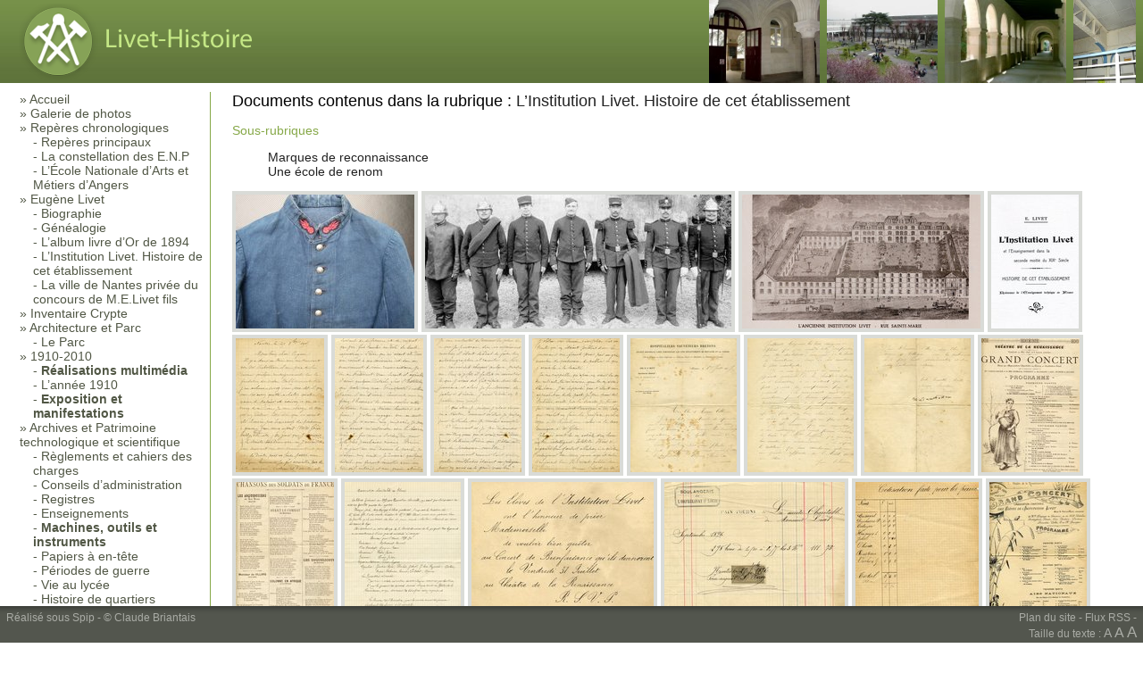

--- FILE ---
content_type: text/html
request_url: https://livet-histoire.fr/documents239.html
body_size: 8934
content:
<!DOCTYPE html PUBLIC "-//W3C//DTD XHTML 1.0 Transitional//EN" "http://www.w3.org/TR/xhtml1/DTD/xhtml1-transitional.dtd">
<html xmlns="http://www.w3.org/1999/xhtml" xml:lang="fr" lang="fr">

<!-- Mirrored from www.livet-histoire.fr/documents239.html by HTTrack Website Copier/3.x [XR&CO'2007], Thu, 02 Jun 2011 18:45:44 GMT -->
<!-- Added by HTTrack --><meta http-equiv="content-type" content="text/html;charset=utf-8"><!-- /Added by HTTrack -->
<head>
	<title>
		Livet-Histoire.fr
		
		
		- Association pour l'histoire du lycée Livet de Nantes
	</title>
	<meta name="description" content="Ce site présente différents types de documents portant sur l’histoire du lycée Livet. Il offre également des informations sur l’association." />
	<meta http-equiv="Content-Type" content="text/html; charset=utf-8" />
	<meta name="keywords" content="lycee, lycée, livet, nantes, histoire, archives" />
	<meta http-equiv="Content-Language" content="FR-FR" />
	<meta name="author" content="Association pour l'histoire du lycée Livet" />
	<meta name="revisit-after" content="7 days" />
	<meta name="copyright" content="Association pour l'histoire du lycée Livet" />
	<meta name="robots" content="ALL" />
	<link rel="alternate" type="application/rss+xml" title="Syndiquer tout le site" href="spip04ff.xml?page=backend" />	
	<link rel="stylesheet" href="squelettes-dist/media/css/global.c03c7.css?1289749225" type="text/css" />
	
<script type='text/javascript' src='local/cache-js/e7835248048ddc5f1db827c4165ef062.js'></script>





<!-- insert_head -->
<!-- Player -->
<script type="text/javascript"><!--
var musicplayerurl="plugins/Lecteur_multimedia/flash/dewplayer.swf";
var key_espace_stop = true;
var image_play="plugins/Lecteur_multimedia/images/playl.gif";
var image_pause="plugins/Lecteur_multimedia/images/pausel.gif";
soundManager.url = "plugins/Lecteur_multimedia/soundmanager/soundmanager2.swf";
soundManager.nullURL = "plugins/Lecteur_multimedia/soundmanager/null.mp3";
var videoNullUrl = "plugins/Lecteur_multimedia/null.flv";
var DIR_PLUGIN_PLAYER = "plugins/Lecteur_multimedia/index.html";//--></script>


<link rel="stylesheet" href="plugins/Lecteur_multimedia/player.css" type="text/css" media="all" />

	
	
	
	
	
	<script type="text/javascript">
		$(document).ready(function() {
			// Taille du texte
			// -- Depuis cookie
			if($.cookie('lh_taille_txt') > 0) {
				$('#right').css({'font-size' : $.cookie('lh_taille_txt')+'px'});
			}
			else {
				$.cookie('lh_taille_txt', '14');
			}
			// -- Depuis clic liens
			$('#lh_taille_txt_14').click(
				function() {
					$('#right').css({'font-size' : '14px'});
					$.cookie('lh_taille_txt', '14');
				}
			);
			
			$('#lh_taille_txt_16').click(
				function() {
					$('#right').css({'font-size' : '16px'});
					$.cookie('lh_taille_txt', '16');
				}
			);
			
			$('#lh_taille_txt_17').click(
				function() {
					$('#right').css({'font-size' : '17px'});
					$.cookie('lh_taille_txt', '17');
				}
			);
			
			// Navigateurs
			
			
			// Recherche form
			$('#do_search').click(function() {
					$("#search_form").fadeIn("slow");
			});
			
			// "Agrandir" images
			/*$('#right a>img').parents('a').css('text-decoration','none');
			$('#right a>img').each(function(i) {
				if(document.location.href.indexOf('?page=livetgalerie') == -1 || document.location.href.indexOf('album=') != -1)
					$(this).before('<span><img src="./squelettes-dist/media/img/agrand.png" alt="Agrandir" />&nbsp;Agrandir<br /></span>');
			});*/
			
	
			// Overlays
			$('#right a>img, #header_minis a>img').click(function()
			{
				// verif type document si in right
				if(typeof($(this).parents('a').attr('type')) == "undefined" || $(this).parents('a').attr('type').indexOf('image') != -1) {
					// verif par index galerie (liens)
					if(window.navigator.appName != 'Microsoft Internet Explorer') {
						$('#tmp_img_overlay').hide();
						$('#tmp_img_overlay').html('<img src="'+$(this).parents('a').attr('href')+'" alt="" />');
						$('#tmp_img_overlay img').load(function () {
							// Tailles de l'image
							var i_width = $(this).attr('width')*($(window).height()*80/100)/$(this).attr('height');
							var i_height = $(this).attr('height')*($(window).width()*80/100)/$(this).attr('width');
							if($(this).attr('width') > $(this).attr('height')) {
								if(i_height > ($(window).height()*80/100)) {
									i_height = $(window).height()*80/100;
									i_width = i_height*$(this).attr('width')/$(this).attr('height');
								}
								else {
									i_width = $(window).width()*80/100;
									i_height = i_width*$(this).attr('height')/$(this).attr('width');
								}
							}
							else {
								if(i_width > ($(window).width()*80/100)) {
									i_width = $(window).width()*80/100;
									i_height = i_width*$(this).attr('height')/$(this).attr('width');
								}
								else {
									i_height = $(window).height()*80/100;
									i_width = i_height*$(this).attr('width')/$(this).attr('height');
								}
							}
							
							$(this).attr('width',Math.round(i_width));
							$(this).attr('height',Math.round(i_height));
							$('#tmp_img_overlay').css('width',Math.round(i_width));
							$('#tmp_img_overlay').css('height',Math.round(i_height));
							
							// Block
							$.blockUI({ 
								message: $('#tmp_img_overlay'), 
								css: { 
									top:  Math.round(($(window).height()-i_height)/2) + 'px',
									left: Math.round(($(window).width()-i_width)/2) + 'px', 
									width: Math.round(i_width),
									height: Math.round(i_height),
									border: '0px',
									backgroundColor: '#000000',
									cursor: 'move',
									overflow: 'hidden'
								} 
							});
							
							// Notif help
							if(typeof(notif_deja) == "undefined") {
								$.jGrowl("Fermer : double clic<br />Zoomer : pointer le curseur et utiliser la molette de la souris", { header: 'Agrandissement des documents', sticky: true });
								notif_deja = true;
							}
							
							// Zoom
							$(this).bind('mousewheel', function(event, delta) {
								// Bug de 'DOMMouseScroll event' sur Firefox 2, cf : https://bugzilla.mozilla.org/show_bug.cgi?id=352179
								if ((navigator.userAgent.indexOf('Firefox/2')) == -1) {
									$('#tmp_img_overlay').css('overflow','hidden');
									$('#tmp_img_overlay').css('text-align','left');
									mouse_x = event.pageX - $(this).offset().left;
									mouse_y = event.pageY - $(this).offset().top;
									base_y = parseInt($('#tmp_img_overlay').css('margin-top').split('px')[0]);
									base_x = parseInt($('#tmp_img_overlay').css('margin-left').split('px')[0]);
									i_width_in = Math.round($(this).attr('width')*1.2);
									i_height_in = Math.round($(this).attr('height')*1.2);
									if(delta > 0 && this.width  < 15000) {
										$(this).attr('width',i_width_in);
										$(this).attr('height',i_height_in);
										m_top = Math.round(base_y-(mouse_y * 1.2 - mouse_y));
										m_left = Math.round(base_x-(mouse_x * 1.2 - mouse_x));
										$('#tmp_img_overlay').css('margin-top',Math.round(m_top));
										$('#tmp_img_overlay').css('margin-left',Math.round(m_left));
										$('#tmp_img_overlay').css('width',Math.round(i_width-m_left));
										$('#tmp_img_overlay').css('height',Math.round(i_height-m_top));
									}
									else if(delta < 0) {
										$('#tmp_img_overlay').css('width',Math.round(i_width));
										$('#tmp_img_overlay').css('height',Math.round(i_height));
										$(this).attr('width',Math.round(i_width));
										$(this).attr('height',Math.round(i_height));
										$(this).css('left',0);
										$(this).css('top',0);
										$('#tmp_img_overlay').css('margin-top',0);
										$('#tmp_img_overlay').css('margin-left',0);
										m_top = 0;
										m_left = 0;
									}
								}
								else {
									alert("Pour pouvoir accéder à l'ensemble des fonctionnalités, nous vous invitons à mettre à jour votre version de Firefox. Dans la barre des menus de votre navigateur, sélectionnez : \"[?] > [Rechercher des mises à jour]\"ou%20rendez-vous%20sur%20http__/www.mozilla-europe.org/index.html");
								}
								return false;
							});
							
							if(typeof(m_top) == "undefined") m_top = 0;
							if(typeof(m_left) == "undefined") m_left = 0;
							if(typeof(i_width_in) == "undefined") i_width_in = 0;
							if(typeof(i_height_in) == "undefined") i_height_in = 0;
		   
							$('#tmp_img_overlay img').draggable({
								appendTo: '#tmp_img_overlay', 
								drag: function(event,ui) { 
									if(ui.position.top >= (-m_top))
										ui.position.top = -m_top;
									if(ui.position.left >= (-m_left))
										ui.position.left = -m_left;
									if(i_width-(ui.position.left+m_left) >= i_width_in)
										ui.position.left = -(i_width_in-i_width)-m_left;
									if(i_height-(ui.position.top+m_top) >= i_height_in)
										ui.position.top = -(i_height_in-i_height)-m_top;
									if(m_top == 0) {
										ui.position.top = 0;
										ui.position.left = 0;
									}
								}
							});
							
							// Close overlay
							$('#tmp_img_overlay').bind("dblclick", function() {
								$('#tmp_img_overlay').html('');
								$('#tmp_img_overlay').css('margin-top',0);
								$('#tmp_img_overlay').css('margin-left',0);
								$.unblockUI();
							});
						});
						return false;
					}
				}
			});
		});
	</script>
	<!--[if lt IE 7]>
	<script defer type="text/javascript" src="./squelettes-dist/media/js/pngfix.js"></script>
	<![endif]-->
</head>
<body>
	<!--[if IE]>
	<div style='border: 1px solid #F7941D; background: #FEEFDA; text-align: center; clear: both; height: 40px; position: relative;'>
			<div style='position: absolute; right: 3px; top: 3px; font-family: courier new; font-weight: bold;'>
				<a href='#' onclick='javascript:this.parentNode.parentNode.style.display="none"; return false;'>
					<img src='http://www.ie6nomore.com/files/theme/ie6nomore-cornerx.jpg' style='border: none;' alt='Close this notice'/>
				</a>
			</div>
			<div style='width: 640px; margin: 0 auto; text-align: left; padding: 0; overflow: hidden; color: black;'>
			<div style='width: 40px; float: left;margin-top: 5px;'>
				<img style="width: 25px;" src='http://www.ie6nomore.com/files/theme/ie6nomore-warning.jpg' alt='Warning!'/>
			</div>
			<div style='width: 400px; float: left; font-family: Arial, sans-serif;'>
				<div style='font-size: 14px; font-weight: bold; margin-top: 5px;'>Pour profiter de toutes les fonctionnalités du site, nous vous invitons à télécharger <a href="http://www.mozilla-europe.org/fr/" rel="nofollow">la version 3.6 de Firefox</a> ou Google Chrome</div>
			</div>
		</div>
	</div>
	<![endif]-->
	<div id="tmp_img_overlay"></div>
	<div id="header">
		<div id="header_minis">﻿<a href="picasa/-YvFuKjVVj5s/SdiYO4J3dDI/AAAAAAAAAKU/wY3V88deDtw/s800/photo_32.jpg" type="image/jpeg"><img src="picasa/-YvFuKjVVj5s/SdiYO4J3dDI/AAAAAAAAAKU/wY3V88deDtw/s144/photo_32.jpg" alt="Lycée Livet" height="93px" /></a>&nbsp;&nbsp;<a href="picasa/-M2KuGMhd07Q/SdiWfCthZVI/AAAAAAAAACY/cDI7pIlmxYU/s800/photo_23.jpg" type="image/jpeg"><img src="picasa/-M2KuGMhd07Q/SdiWfCthZVI/AAAAAAAAACY/cDI7pIlmxYU/s144/photo_23.jpg" alt="Lycée Livet" height="93px" /></a>&nbsp;&nbsp;<a href="picasa/-RcajA44RdCs/SdiXB9W9mVI/AAAAAAAAAGg/jV6WvrmMuKw/s800/photo_4.jpg" type="image/jpeg"><img src="picasa/-RcajA44RdCs/SdiXB9W9mVI/AAAAAAAAAGg/jV6WvrmMuKw/s144/photo_4.jpg" alt="Lycée Livet" height="93px" /></a>&nbsp;&nbsp;<a href="picasa/-Jg7GvkHAsJw/SdiWwN8ao9I/AAAAAAAAAEI/6D98XzOiegg/s800/photo_57.jpg" type="image/jpeg"><img src="picasa/-Jg7GvkHAsJw/SdiWwN8ao9I/AAAAAAAAAEI/6D98XzOiegg/s144/photo_57.jpg" alt="Lycée Livet" height="93px" /></a>&nbsp;&nbsp;</div>
		<a href="index.html" title="Accueil du site Livet-Histoire">
			<img src="squelettes-dist/media/img/head_logo_new.png" alt="Association pour l'histoire du lycée Livet" class="logo" />	
		</a>
	</div>
	<div id="content">
		<div id="left">
			<ul class="r">
				<li><a href="index.html" title="Accueil">Accueil</a></li>
				<li><a href="livetgalerie.html" title="Galerie de photos">Galerie de photos</a></li>
				
				<li><a href="rubrique2.html" title="Repères chronologiques " id="m_rub2" class="m_link_rub">Repères chronologiques </a>
					<ul>
					
						
							<li><a href="rubrique242.html">Repères principaux</a></li>
						
							<li><a href="rubrique180.html">La constellation des E.N.P</a></li>
						
							<li><a href="rubrique243.html">L’École Nationale d’Arts et Métiers d’Angers</a></li>
						
					
					</ul>
				</li>
				
				<li><a href="rubrique4.html" title="Eugène Livet" id="m_rub4" class="m_link_rub">Eugène Livet</a>
					<ul>
					
						
							<li><a href="rubrique237.html">Biographie</a></li>
						
							<li><a href="rubrique236.html">Généalogie</a></li>
						
							<li><a href="rubrique240.html">L&#8217;album livre d&#8217;Or de 1894</a></li>
						
							<li><a href="rubrique239.html">L&#8217;Institution Livet. Histoire de cet établissement</a></li>
						
							<li><a href="rubrique241.html">La ville de Nantes privée du concours de M.E.Livet fils</a></li>
						
					
					</ul>
				</li>
				
				<li><a href="rubrique119.html" title="Inventaire Crypte" id="m_rub119" class="m_link_rub">Inventaire Crypte</a>
					<ul>
					
					</ul>
				</li>
				
				<li><a href="rubrique3.html" title="Architecture et Parc" id="m_rub3" class="m_link_rub">Architecture et Parc</a>
					<ul>
					
						
							<li><a href="rubrique245.html">Le Parc</a></li>
						
					
					</ul>
				</li>
				
				<li><a href="rubrique5.html" title="1910-2010" id="m_rub5" class="m_link_rub">1910-2010</a>
					<ul>
					
						
							<li><a href="rubrique244.html">  <strong>Réalisations multimédia  </strong></a></li>
						
							<li><a href="rubrique176.html">L&#8217;année 1910 </a></li>
						
							<li><a href="rubrique229.html">  <strong>Exposition et manifestations  </strong></a></li>
						
					
					</ul>
				</li>
				
				<li><a href="rubrique6.html" title="Archives et Patrimoine technologique et scientifique" id="m_rub6" class="m_link_rub">Archives et Patrimoine technologique et scientifique</a>
					<ul>
					
						
							<li><a href="rubrique8.html">Règlements et cahiers des charges</a></li>
						
							<li><a href="rubrique132.html">Conseils d’administration</a></li>
						
							<li><a href="rubrique9.html">Registres </a></li>
						
							<li><a href="rubrique122.html">Enseignements</a></li>
						
							<li><a href="rubrique10.html">  <strong>Machines, outils et instruments  </strong></a></li>
						
							<li><a href="rubrique11.html">Papiers à en-tête</a></li>
						
							<li><a href="rubrique12.html">Périodes de guerre</a></li>
						
							<li><a href="rubrique116.html">Vie au lycée</a></li>
						
							<li><a href="rubrique158.html">Histoire de quartiers</a></li>
						
							<li><a href="rubrique126.html">Photos de groupe</a></li>
						
							<li><a href="rubrique133.html">Parcours personnels</a></li>
						
							<li><a href="rubrique114.html">Bibliographie et autres sources</a></li>
						
							<li><a href="rubrique125.html">Autres activités </a></li>
						
					
					</ul>
				</li>
				
			</ul>
			<p id="last_articles">
				<a href="index.html#dernieres_insertions">» Voir les dernières insertions</a>
				<br />
				<a href="#" id="do_search">» Faire une recherche</a>
				<br />
				<a href="documents239db1a.html?page=plan">» Plan du site</a>
			</p>
			<div style="display:none;" id="search_form">
				<div class="formulaire_spip formulaire_recherche" id="formulaire_recherche">
<form action="http://www.livet-histoire.fr/spip.php?page=recherche" method="get"><div>
	<input name="page" value="recherche" type="hidden" />
	
	<label for="recherche">Rechercher&nbsp;:</label>
	<input type="text" class="text" size="10" name="recherche" id="recherche" accesskey="4" />
	<input type="submit" class="submit" value="&gt;&gt;" title="Rechercher" />
</div></form>
</div>
			</div>
			<div style="text-align:center">
				<a href="Dictionnaire-des-lycees-publics,232.html"><img style="width:100px" src="local/cache-vignettes/L500xH659/Dictionnaire_des_lycees_publics_des_Pays_de_la_Loire_1-2-819e5.jpg" alt="Dictionnaire des lycées publics des Pays de la Loire" /></a>
				<br /><br />
				<a href="1910-2010,324.html"><img style="width:100px" src="IMG/jpg/arton224-2.jpg" alt="1910-2010" /></a>
				<br /><br />
				<a href="Eloge-du-carburateur.html"><img style="width:100px" src="IMG/jpg/Eloge_du_carburateur1.jpg" alt="Éloge du carburateur" /></a>
			</div>
		</div>
		<div id="right">	<div id="rubrique">
		<h1 class="titre">Documents contenus dans la rubrique : <a href="rubrique239.html">L&#8217;Institution Livet. Histoire de cet établissement</a></h1>
		
				<p class="stitre">Sous-rubriques</p>
				<ul>
					
					<li>
						<a href="documents267.html">Marques de reconnaissance</a>
					</li>
					
					<li>
						<a href="documents266.html">Une école de renom</a>
					</li>
					
				</ul>
		
		
				
		
				
		
				
		
				
		
				
		
				
		
				
		
				
		
				
		
				
		
				
		
				
		
				
		
				
		
				
		
				
		
				
		
				
		
				
		
				
		
				
		
				
		
				
		
				
		
				
		
				
		
				
		
				
		
				
		
				
		
				
		
				
		
				
		
				
		
				
		
				
		
				
		
				
		
				
		
				
		
				
		
				
		
				
		
				
		
				
		
				
		
				
		
				
		
				
		
				
		
				
		
				
		
				
		
				
		
				
		
				
		
				
		
				
		
				
		
				
		
				
		
				
		
				
		
				
		
				
		
				
		
				
		
				
		
				
		
				
		
				
		
				
		
				
		
				
		
				
		
				
		
				
		
				
		
				
		
				
		
				
		
				
		
				
		
				
		
				
		
				
		
				
		
				
		
				
		
				
		
				
		
				
		
				
		
				
		
				
		
				
		
				
		
				
		
				
		
				
		
				
		
				
		
				
		
				
		
				
		
				
		
				
		
				
		
				
		
				
		
				
		
				
		
				
		
				
		
				
		
				
		
				
		
				
		
				
		
				
		
				
		
				
		
				
		
				
		
				
		
				
		
				
		
				
		
				
		
				
		
				
		
				
		
				
		
				
		
				
		
				
		
				
		
				
		
				
		
				
		
				
		
				
		
				
		
				
		
				
		
				
		
				
		
				
		
				
		
				
		
				
		
				
		
				
		
				
		
				
		
				
		
				
		
				
		
				
		
				
		
				
		
				
		
				
		
				
		
				
		
				
		
				
		
				
		
				
		
				
		
				
		
				
		
				
		
				
		
				
		
				
		
				
		
				
		
				
		
				
		
				
		
				
		
				
		
				
		
				
		
				
		
				
		
				
		
				
		
				
		
				
		
				
		
				
		
				
		
				
		
				
		
				
		
				
		
				
		
				
		
				
		
				
		
				
		
				
		
				
		
				
		
				
		
				
		
				
		
				
		
				
		
				
		
				
		
				
		
				
		
				
		
				
		
				
		
				
		
				
		
				
		
				
		
				
		
				
		
				
		
				
		
				
		
				
		
				
		
				
		
				
		
				
		
				
		
				
		
				
		
				
		
				
		
				
		
				
		
				
		
				
		
				
		
				
		
				
		
				
		
				
		
				
		
				
		
				
		
				
		
				
		
				
		
				
		
				
		
				
		
				
		
				
		
				
		
				
		
				
		
				
		
				
		
				
		
				
		
				
		
				
		
				
		
				
		
				
		
				
		
				
		
				
		
				
		
				
		
				
		
				
		
				
		
				
		
				
		
				
		
				
		
				
		
				
		
				
		
				
		
				
		
				
		
				
		
				
		
				
		
				
		
				
		
				
		
				
		
				
		
				
		
				
		
				
		
				
		
				
		
				
		
				
		
				
		
				
		
				
		
				
		
				
		
				
		
				
		
				
		
				
		
				
		
				
		
				
		
				
		
				
		
				
		
				
		
				
		
				
		
				
		
				
		
				
		
				
		
				
		
				
		
				
		
				
		
				
		
				
		
				
		
				
		
				
		
				
		
				
		
				
		
				
		
				
		
				
		
				
		
				
		
				
		
				
		
				
		
				
		
				
		
				
		
				
		
				
		
				
		
				
		
				
		
				
		
				
		
				
		
				
		
				
		
				
		
				
		
				
		
				
		
				
		
				
		
				
		
				
		
				
		
				
		
				
		
				
		
				
		
				
		
				
		
				
		
				
		
				
		
				
		
				
		
				
		
				
		
				
		
				
		
				
		
				
		
				
		
				
		
				
		
				
		
				
		
				
		
				
		
				
		
				
		
				
		
				
		
				
		
				
		
				
		
				
		
				
		
				
		
				
		
				
		
				
		
				
		
				
		
				
		
				
		
				
		
				
		
				
		
				
		
				
		
				
		
				
		
				
		
				
		
				
		
				
		
				
		
				
		
				
		
				
		
				
		
				
		
				
		
				
		
				
		
				
		
				
		
				
		
				
		
				
		
				
		
				
		
				
		
				
		
				
		
				
		
				
		
				
		
				
		
				
		
				
		
				
		
				
		
				
		
				
		
				
		
				
		
				
		
				
		
				
		
				
		
				
		
				
		
				
		
				
		
				
		
				
		
				
		
				
		
				
		
				
		
				
		
				
		
				
		
				
		
				
		
				
		
				
		
				
		
				
		
				
		
				
		
				
		
				
		
				
		
				
		
				
		
				
		
				
		
				
		
				
		
				
		
				
		
				
		
				
		
				
		
				
		
				
		
				
		
				
		
				
		
				
		
				
		
				
		
				
		
				
		
				
		
				
		
				
		
				
		
				
		
				
		
				
		
				
		
				
		
				
		
				
		
				
		
				
		
				
		
				
		
				
		
				
		
				
		
				
		
				
		
				
		
				
		
				
		
				
		
				
		
				
		
				
		
				
		
				
		
				
		
				
		
				
		
				
		
				
		
				
		
				
		
				
		
				
		
				
		
				
		
				
		
				
		
				
		
				
		
				
		
				
		
				
		
				
		
				
		
				
		
				
		
				
		
				
		
				
		
				
		
				
		
				
		
				
		
				
		
				
		
				
		
				
		
				
		
				
		
				
		
				
		
				
		
				
		
				
		
				
		
				
		
				
		
				
		
				
		
				
		
				
		
				
		
				
		
				
		
				
		
				
		
				
		
				
		
				
		
				
		
				
		
				
		
				
		
				
		
				
		
				
		
				
		
				
		
				
		
				
		
				
		
				
		
				
		
				
		
				
		
				
		
				
					<a href="article337.html"><img src='local/cache-vignettes/L200xH150/clip_image002-3-4a6bd.jpg' width='200' height='150' style='height:150px;width:200px;' /></a>
				
		
				
					<a href="article337.html"><img src='local/cache-vignettes/L343xH150/clip_image001-2-5bef0.jpg' width='343' height='150' style='height:150px;width:343px;' /></a>
				
		
				
		
				
		
				
		
				
		
				
		
				
		
				
		
				
		
				
		
				
		
				
		
				
		
				
		
				
		
				
		
				
		
				
		
				
		
				
		
				
		
				
		
				
		
				
		
				
		
				
		
				
		
				
		
				
		
				
		
				
		
				
		
				
		
				
		
				
		
				
		
				
		
				
		
				
		
				
		
				
		
				
		
				
		
				
		
				
		
				
		
				
		
				
		
				
		
				
		
				
		
				
		
				
		
				
		
				
		
				
		
				
		
				
		
				
		
				
		
				
		
				
		
				
		
				
		
				
		
				
		
				
		
				
		
				
		
				
		
				
		
				
		
				
		
				
		
				
		
				
		
				
		
				
		
				
		
				
		
				
		
				
		
				
		
				
		
				
		
				
		
				
		
				
		
				
		
				
		
				
		
				
		
				
		
				
		
				
		
				
		
				
		
				
		
				
		
				
		
				
		
				
		
				
		
				
		
				
		
				
		
				
		
				
		
				
		
				
		
				
		
				
		
				
		
				
		
				
		
				
		
				
		
				
		
				
		
				
		
				
		
				
		
				
		
				
		
				
		
				
		
				
		
				
		
				
		
				
		
				
		
				
		
				
		
				
		
				
		
				
		
				
		
				
		
				
		
				
		
				
		
				
		
				
		
				
		
				
		
				
		
				
		
				
		
				
		
				
		
				
		
				
		
				
		
				
		
				
		
				
		
				
		
				
		
				
		
				
		
				
		
				
		
				
		
				
		
				
		
				
		
				
		
				
		
				
		
				
		
				
		
				
		
				
		
				
		
				
		
				
		
				
		
				
		
				
		
				
		
				
		
				
		
				
		
				
		
				
		
				
		
				
		
				
		
				
		
				
		
				
		
				
		
				
		
				
		
				
		
				
		
				
		
				
		
				
		
				
		
				
		
				
		
				
		
				
		
				
		
				
		
				
		
				
		
				
		
				
		
				
		
				
		
				
		
				
		
				
		
				
		
				
		
				
		
				
		
				
		
				
		
				
		
				
		
				
		
				
		
				
		
				
		
				
		
				
		
				
		
				
		
				
		
				
		
				
		
				
		
				
		
				
		
				
		
				
		
				
		
				
		
				
		
				
		
				
		
				
		
				
		
				
		
				
		
				
		
				
		
				
		
				
		
				
		
				
		
				
		
				
		
				
		
				
		
				
		
				
		
				
		
				
		
				
		
				
		
				
		
				
		
				
		
				
		
				
		
				
		
				
		
				
		
				
		
				
		
				
		
				
		
				
		
				
		
				
		
				
		
				
		
				
		
				
		
				
		
				
		
				
		
				
		
				
		
				
		
				
		
				
		
				
		
				
		
				
		
				
		
				
		
				
		
				
		
				
		
				
		
				
		
				
		
				
		
				
		
				
		
				
		
				
		
				
		
				
		
				
		
				
		
				
		
				
		
				
		
				
		
				
		
				
		
				
		
				
		
				
		
				
		
				
		
				
		
				
		
				
		
				
		
				
		
				
		
				
		
				
		
				
		
				
		
				
		
				
		
				
		
				
		
				
		
				
		
				
		
				
		
				
		
				
		
				
		
				
		
				
		
				
		
				
		
				
		
				
		
				
		
				
		
				
		
				
		
				
		
				
		
				
		
				
		
				
		
				
		
				
		
				
		
				
		
				
		
				
		
				
		
				
		
				
		
				
		
				
		
				
		
				
		
				
		
				
		
				
		
				
		
				
		
				
		
				
		
				
		
				
		
				
		
				
		
				
		
				
		
				
		
				
		
				
		
				
		
				
		
				
		
				
		
				
		
				
		
				
		
				
		
				
		
				
		
				
		
				
		
				
		
				
		
				
		
				
		
				
		
				
		
				
		
				
		
				
		
				
		
				
		
				
		
				
		
				
		
				
		
				
		
				
		
				
		
				
		
				
		
				
		
				
		
				
		
				
		
				
		
				
		
				
		
				
		
				
		
				
		
				
		
				
		
				
		
				
		
				
		
				
		
				
		
				
		
				
		
				
		
				
		
				
		
				
		
				
		
				
		
				
		
				
		
				
		
				
		
				
		
				
		
				
		
				
		
				
		
				
		
				
		
				
		
				
		
				
		
				
		
				
		
				
		
				
		
				
		
				
		
				
		
				
		
				
		
				
		
				
		
				
		
				
		
				
		
				
		
				
		
				
		
				
		
				
		
				
		
				
		
				
		
				
		
				
		
				
		
				
		
				
		
				
		
				
		
				
		
				
		
				
		
				
		
				
		
				
		
				
		
				
		
				
		
				
		
				
		
				
		
				
		
				
		
				
		
				
		
				
		
				
		
				
		
				
		
				
		
				
		
				
		
				
		
				
		
				
		
				
		
				
		
				
		
				
		
				
		
				
		
				
		
				
		
				
		
				
		
				
		
				
		
				
		
				
		
				
		
				
		
				
		
				
		
				
		
				
		
				
		
				
		
				
		
				
		
				
		
				
		
				
		
				
		
				
		
				
		
				
		
				
		
				
		
				
		
				
		
				
		
				
		
				
		
				
		
				
		
				
		
				
		
				
		
				
		
				
		
				
		
				
		
				
		
				
		
				
		
				
		
				
		
				
		
				
		
				
		
				
		
				
		
				
		
				
		
				
		
				
		
				
		
				
		
				
		
				
		
				
		
				
		
				
		
				
		
				
		
				
		
				
		
				
		
				
		
				
		
				
		
				
		
				
		
				
		
				
		
				
		
				
		
				
		
				
		
				
		
				
		
				
		
				
		
				
		
				
		
				
		
				
		
				
		
				
		
				
		
				
		
				
		
				
		
				
		
				
		
				
		
				
		
				
		
				
		
				
		
				
		
				
		
				
		
				
		
				
		
				
		
				
		
				
		
				
		
				
		
				
		
				
		
				
		
				
		
				
		
				
		
				
		
				
		
				
		
				
		
				
		
				
		
				
		
				
		
				
		
				
		
				
		
				
		
				
		
				
		
				
		
				
		
				
		
				
		
				
		
				
		
				
		
				
		
				
		
				
		
				
		
				
		
				
		
				
		
				
		
				
		
				
		
				
		
				
		
				
		
				
		
				
		
				
		
				
		
				
		
				
		
				
		
				
		
				
		
				
		
				
		
				
		
				
		
				
		
				
		
				
		
				
		
				
		
				
		
				
		
				
		
				
		
				
		
				
		
				
		
				
		
				
		
				
		
				
		
				
		
				
		
				
		
				
		
				
		
				
		
				
		
				
		
				
		
				
		
				
		
				
		
				
		
				
		
				
		
				
		
				
		
				
		
				
		
				
		
				
		
				
		
				
		
				
		
				
		
				
		
				
		
				
		
				
		
				
		
				
		
				
		
				
		
				
		
				
		
				
		
				
		
				
		
				
		
				
		
				
		
				
		
				
		
				
		
				
		
				
		
				
		
				
		
				
		
				
		
				
		
				
		
				
		
				
		
				
		
				
		
				
		
				
		
				
		
				
		
				
		
				
		
				
		
				
		
				
		
				
		
				
		
				
		
				
		
				
		
				
		
				
		
				
		
				
		
				
		
				
		
				
		
				
		
				
		
				
		
				
		
				
		
				
		
				
		
				
		
				
		
				
		
				
		
				
		
				
		
				
		
				
		
				
		
				
		
				
		
				
		
				
		
				
		
				
		
				
		
				
		
				
		
				
		
				
		
				
		
				
		
				
		
				
		
				
		
				
		
				
		
				
		
				
		
				
		
				
		
				
		
				
		
				
		
				
		
				
		
				
		
				
		
				
		
				
		
				
		
				
		
				
		
				
		
				
		
				
		
				
		
				
		
				
		
				
		
				
		
				
		
				
		
				
		
				
		
				
		
				
		
				
		
				
		
				
		
				
		
				
		
				
		
				
		
				
		
				
		
				
		
				
		
				
		
				
		
				
		
				
		
				
		
				
		
				
		
				
		
				
		
				
		
				
		
				
		
				
		
				
		
				
		
				
		
				
		
				
		
				
		
				
		
				
		
				
		
				
		
				
		
				
		
				
		
				
		
				
		
				
		
				
		
				
		
				
		
				
		
				
		
				
		
				
		
				
		
				
		
				
		
				
		
				
		
				
		
				
		
				
		
				
		
				
		
				
		
				
		
				
		
				
		
				
		
				
		
				
		
				
		
				
		
				
		
				
		
				
		
				
		
				
		
				
		
				
		
				
		
				
		
				
		
				
		
				
		
				
		
				
		
				
		
				
		
				
		
				
		
				
		
				
		
				
		
				
		
				
		
				
		
				
		
				
		
				
		
				
		
				
		
				
		
				
		
				
		
				
		
				
		
				
		
				
		
				
		
				
		
				
		
				
		
				
		
				
		
				
		
				
		
				
		
				
		
				
		
				
		
				
		
				
		
				
		
				
		
				
		
				
		
				
		
				
		
				
		
				
		
				
		
				
		
				
		
				
		
				
		
				
		
				
		
				
		
				
		
				
		
				
		
				
		
				
		
				
		
				
		
				
		
				
		
				
		
				
		
				
		
				
		
				
		
				
		
				
		
				
		
				
		
				
		
				
		
				
		
				
		
				
		
				
		
				
		
				
		
				
		
				
		
				
		
				
		
				
		
				
		
				
		
				
		
				
		
				
		
				
		
				
		
				
		
				
		
				
		
				
		
				
		
				
		
				
		
				
		
				
		
				
		
				
		
				
		
				
		
				
		
				
		
				
		
				
		
				
		
				
		
				
		
				
		
				
		
				
		
				
		
				
		
				
		
				
		
				
		
				
		
				
		
				
		
				
		
				
		
				
		
				
		
				
		
				
		
				
		
				
		
				
		
				
		
				
		
				
		
				
		
				
		
				
		
				
		
				
		
				
		
				
		
				
		
				
		
				
		
				
		
				
		
				
		
				
		
				
		
				
		
				
		
				
		
				
		
				
		
				
		
				
					<a href="article341.html"><img src='local/cache-vignettes/L267xH150/rsz_2010_img_0328-b44ed.jpg' width='267' height='150' style='height:150px;width:267px;' /></a>
				
		
				
		
				
		
				
		
				
		
				
		
				
		
				
		
				
		
				
		
				
		
				
		
				
		
				
		
				
		
				
		
				
		
				
		
				
		
				
		
				
		
				
		
				
		
				
		
				
		
				
		
				
		
				
		
				
		
				
		
				
		
				
		
				
		
				
		
				
		
				
		
				
		
				
		
				
		
				
		
				
		
				
		
				
		
				
		
				
		
				
		
				
		
				
		
				
		
				
		
				
		
				
		
				
		
				
		
				
		
				
		
				
		
				
		
				
		
				
		
				
		
				
		
				
		
				
		
				
		
				
		
				
		
				
		
				
		
				
		
				
		
				
		
				
		
				
		
				
		
				
		
				
		
				
		
				
		
				
		
				
		
				
		
				
		
				
		
				
		
				
		
				
		
				
		
				
		
				
		
				
		
				
		
				
		
				
		
				
		
				
		
				
		
				
		
				
		
				
		
				
		
				
		
				
		
				
		
				
		
				
		
				
		
				
		
				
		
				
		
				
		
				
		
				
		
				
		
				
		
				
		
				
		
				
		
				
		
				
		
				
		
				
		
				
		
				
		
				
		
				
		
				
		
				
		
				
		
				
		
				
		
				
		
				
		
				
		
				
		
				
		
				
		
				
		
				
		
				
		
				
		
				
		
				
		
				
		
				
		
				
		
				
		
				
		
				
		
				
		
				
		
				
		
				
		
				
		
				
		
				
		
				
		
				
		
				
		
				
		
				
		
				
		
				
		
				
		
				
		
				
		
				
		
				
		
				
		
				
		
				
		
				
		
				
		
				
		
				
		
				
		
				
		
				
		
				
		
				
		
				
		
				
		
				
		
				
		
				
		
				
		
				
		
				
		
				
		
				
		
				
		
				
		
				
		
				
		
				
		
				
		
				
		
				
		
				
		
				
		
				
		
				
		
				
		
				
		
				
		
				
		
				
		
				
		
				
		
				
		
				
		
				
		
				
		
				
		
				
		
				
		
				
		
				
		
				
		
				
		
				
		
				
		
				
		
				
		
				
		
				
		
				
		
				
		
				
		
				
		
				
		
				
		
				
		
				
		
				
		
				
		
				
		
				
		
				
		
				
		
				
		
				
		
				
		
				
		
				
		
				
		
				
		
				
		
				
		
				
		
				
		
				
		
				
		
				
		
				
		
				
		
				
		
				
		
				
		
				
		
				
		
				
		
				
		
				
		
				
		
				
		
				
		
				
		
				
		
				
		
				
		
				
		
				
		
				
		
				
		
				
		
				
		
				
		
				
		
				
		
				
		
				
		
				
		
				
		
				
		
				
		
				
		
				
		
				
		
				
		
				
		
				
		
				
		
				
		
				
		
				
		
				
		
				
		
				
		
				
		
				
		
				
		
				
		
				
		
				
		
				
		
				
		
				
		
				
		
				
		
				
		
				
		
				
		
				
		
				
		
				
		
				
		
				
		
				
		
				
		
				
		
				
		
				
		
				
		
				
		
				
		
				
		
				
		
				
		
				
		
				
		
				
		
				
		
				
		
				
		
				
		
				
		
				
		
				
		
				
		
				
		
				
		
				
		
				
		
				
		
				
		
				
		
				
		
				
		
				
		
				
		
				
		
				
		
				
		
				
		
				
		
				
		
				
		
				
		
				
		
				
		
				
		
				
		
				
		
				
		
				
		
				
		
				
		
				
		
				
		
				
		
				
		
				
		
				
		
				
		
				
		
				
		
				
		
				
		
				
		
				
		
				
		
				
		
				
		
				
		
				
		
				
		
				
		
				
		
				
		
				
		
				
		
				
		
				
		
				
		
				
		
				
		
				
		
				
		
				
		
				
		
				
		
				
		
				
		
				
		
				
		
				
		
				
		
				
		
				
		
				
		
				
		
				
		
				
		
				
		
				
		
				
		
				
		
				
		
				
		
				
		
				
		
				
		
				
		
				
		
				
		
				
		
				
		
				
		
				
		
				
		
				
		
				
		
				
		
				
		
				
		
				
		
				
		
				
		
				
		
				
		
				
		
				
		
				
		
				
		
				
		
				
		
				
		
				
		
				
		
				
		
				
		
				
		
				
		
				
		
				
		
				
		
				
		
				
		
				
		
				
		
				
		
				
		
				
		
				
		
				
		
				
		
				
		
				
		
				
		
				
		
				
		
				
		
				
		
				
		
				
		
				
		
				
		
				
		
				
		
				
		
				
		
				
		
				
		
				
		
				
		
				
		
				
		
				
		
				
		
				
		
				
		
				
		
				
		
				
		
				
		
				
		
				
		
				
		
				
		
				
		
				
		
				
		
				
		
				
		
				
		
				
		
				
		
				
		
				
		
				
		
				
		
				
		
				
		
				
		
				
		
				
		
				
		
				
		
				
		
				
		
				
		
				
		
				
		
				
		
				
		
				
		
				
		
				
		
				
		
				
		
				
		
				
		
				
		
				
		
				
		
				
		
				
		
				
		
				
		
				
		
				
		
				
		
				
		
				
		
				
		
				
		
				
		
				
		
				
		
				
		
				
		
				
		
				
		
				
		
				
		
				
		
				
		
				
		
				
		
				
		
				
		
				
		
				
		
				
		
				
		
				
		
				
		
				
		
				
		
				
		
				
		
				
		
				
		
				
		
				
		
				
		
				
		
				
		
				
		
				
		
				
		
				
		
				
		
				
		
				
		
				
		
				
		
				
		
				
		
				
		
				
		
				
		
				
		
				
		
				
		
				
		
				
		
				
		
				
		
				
		
				
		
				
		
				
		
				
		
				
		
				
		
				
		
				
		
				
		
				
		
				
		
				
		
				
		
				
		
				
		
				
		
				
		
				
		
				
		
				
		
				
		
				
		
				
		
				
		
				
		
				
		
				
		
				
		
				
		
				
		
				
		
				
		
				
		
				
		
				
		
				
		
				
		
				
		
				
		
				
		
				
		
				
		
				
		
				
		
				
		
				
		
				
		
				
		
				
		
				
		
				
		
				
		
				
		
				
		
				
		
				
		
				
		
				
		
				
		
				
		
				
		
				
		
				
		
				
		
				
		
				
		
				
		
				
		
				
		
				
		
				
		
				
		
				
		
				
		
				
		
				
		
				
		
				
		
				
		
				
		
				
		
				
		
				
		
				
		
				
		
				
		
				
		
				
		
				
		
				
		
				
		
				
		
				
		
				
		
				
		
				
		
				
		
				
		
				
		
				
		
				
		
				
		
				
		
				
		
				
		
				
		
				
		
				
		
				
		
				
		
				
		
				
		
				
		
				
		
				
		
				
		
				
		
				
		
				
		
				
		
				
		
				
		
				
		
				
		
				
		
				
		
				
		
				
		
				
		
				
		
				
		
				
		
				
		
				
		
				
		
				
		
				
		
				
		
				
		
				
		
				
		
				
		
				
		
				
		
				
		
				
		
				
		
				
		
				
		
				
		
				
		
				
		
				
		
				
		
				
		
				
		
				
		
				
		
				
		
				
		
				
		
				
		
				
		
				
		
				
		
				
		
				
		
				
		
				
		
				
		
				
		
				
		
				
		
				
		
				
		
				
		
				
		
				
		
				
		
				
		
				
		
				
		
				
		
				
		
				
		
				
		
				
		
				
		
				
		
				
		
				
		
				
		
				
		
				
		
				
		
				
		
				
		
				
		
				
		
				
		
				
		
				
		
				
		
				
		
				
		
				
		
				
		
				
		
				
		
				
		
				
		
				
		
				
		
				
		
				
		
				
		
				
		
				
		
				
		
				
		
				
		
				
		
				
		
				
		
				
		
				
		
				
		
				
		
				
		
				
		
				
		
				
		
				
		
				
		
				
		
				
		
				
		
				
		
				
		
				
		
				
		
				
		
				
		
				
		
				
		
				
		
				
		
				
		
				
		
				
		
				
		
				
		
				
		
				
		
				
		
				
		
				
		
				
		
				
		
				
		
				
		
				
		
				
		
				
		
				
		
				
		
				
		
				
		
				
		
				
		
				
		
				
		
				
		
				
		
				
		
				
		
				
		
				
		
				
		
				
		
				
		
				
		
				
		
				
		
				
		
				
		
				
		
				
		
				
		
				
		
				
		
				
		
				
		
				
		
				
		
				
		
				
		
				
		
				
		
				
		
				
		
				
		
				
		
				
		
				
		
				
		
				
		
				
		
				
		
				
		
				
		
				
		
				
		
				
		
				
		
				
		
				
		
				
		
				
		
				
		
				
		
				
		
				
		
				
		
				
		
				
		
				
		
				
		
				
		
				
		
				
		
				
		
				
		
				
		
				
		
				
		
				
		
				
		
				
		
				
		
				
		
				
		
				
		
				
		
				
		
				
		
				
		
				
		
				
		
				
		
				
		
				
		
				
		
				
		
				
		
				
		
				
		
				
		
				
		
				
		
				
		
				
		
				
		
				
		
				
		
				
		
				
		
				
		
				
		
				
		
				
		
				
		
				
		
				
		
				
		
				
		
				
		
				
		
				
		
				
		
				
		
				
		
				
		
				
		
				
		
				
		
				
		
				
		
				
		
				
		
				
		
				
		
				
		
				
		
				
		
				
		
				
		
				
		
				
		
				
		
				
		
				
		
				
		
				
		
				
		
				
		
				
		
				
		
				
		
				
		
				
		
				
		
				
		
				
		
				
		
				
		
				
		
				
		
				
		
				
		
				
		
				
		
				
		
				
		
				
		
				
		
				
		
				
		
				
		
				
		
				
		
				
		
				
		
				
		
				
		
				
		
				
		
				
		
				
		
				
		
				
		
				
		
				
		
				
		
				
		
				
		
				
		
				
		
				
		
				
		
				
		
				
		
				
		
				
		
				
		
				
		
				
		
				
		
				
		
				
		
				
		
				
		
				
		
				
		
				
		
				
		
				
		
				
		
				
		
				
		
				
		
				
		
				
		
				
		
				
		
				
		
				
		
				
		
				
		
				
		
				
		
				
		
				
		
				
		
				
		
				
		
				
		
				
		
				
		
				
		
				
		
				
		
				
		
				
		
				
		
				
		
				
		
				
		
				
		
				
		
				
		
				
		
				
		
				
		
				
		
				
		
				
		
				
		
				
		
				
		
				
		
				
		
				
		
				
		
				
		
				
		
				
		
				
		
				
		
				
		
				
		
				
		
				
		
				
		
				
		
				
		
				
		
				
		
				
		
				
		
				
		
				
		
				
		
				
		
				
		
				
		
				
		
				
		
				
		
				
		
				
		
				
		
				
		
				
		
				
		
				
		
				
		
				
		
				
		
				
		
				
		
				
		
				
		
				
		
				
		
				
		
				
		
				
		
				
		
				
		
				
		
				
		
				
		
				
		
				
		
				
		
				
		
				
		
				
		
				
		
				
		
				
		
				
		
				
		
				
		
				
		
				
		
				
		
				
		
				
		
				
					<a href="article490.html"><img src='local/cache-vignettes/L98xH150/1-4-d64a4.jpg' width='98' height='150' style='height:150px;width:98px;' /></a>
				
		
				
					<a href="article490.html"><img src='local/cache-vignettes/L99xH150/2-3-c7a77.jpg' width='99' height='150' style='height:150px;width:99px;' /></a>
				
		
				
					<a href="article490.html"><img src='local/cache-vignettes/L99xH150/3-3-6fa8a.jpg' width='99' height='150' style='height:150px;width:99px;' /></a>
				
		
				
					<a href="article490.html"><img src='local/cache-vignettes/L98xH150/4-3-a4fed.jpg' width='98' height='150' style='height:150px;width:98px;' /></a>
				
		
				
					<a href="article490.html"><img src='local/cache-vignettes/L98xH150/5-3-c509b.jpg' width='98' height='150' style='height:150px;width:98px;' /></a>
				
		
				
		
				
		
				
		
				
		
				
		
				
		
				
		
				
		
				
					<a href="article337.html"><img src='local/cache-vignettes/L119xH150/SH_1-2ab40.jpg' width='119' height='150' style='height:150px;width:119px;' /></a>
				
		
				
					<a href="article337.html"><img src='local/cache-vignettes/L119xH150/SH_3-556e9.jpg' width='119' height='150' style='height:150px;width:119px;' /></a>
				
		
				
					<a href="article337.html"><img src='local/cache-vignettes/L119xH150/SH_4-8651c.jpg' width='119' height='150' style='height:150px;width:119px;' /></a>
				
		
				
		
				
		
				
		
				
		
				
		
				
		
				
		
				
		
				
					<a href="article492.html"><img src='local/cache-vignettes/L110xH150/Concert_17-05-1895_a-2-7e91f.jpg' width='110' height='150' style='height:150px;width:110px;' /></a>
				
		
				
					<a href="article492.html"><img src='local/cache-vignettes/L110xH150/Concert_17-05-1895_b-2-fac47.jpg' width='110' height='150' style='height:150px;width:110px;' /></a>
				
		
				
					<a href="article492.html"><img src='local/cache-vignettes/L130xH150/Assoc_Charitable_1-daaa8.jpg' width='130' height='150' style='height:150px;width:130px;' /></a>
				
		
				
					<a href="article492.html"><img src='local/cache-vignettes/L204xH150/Assoc_Charitable_2-b6531.jpg' width='204' height='150' style='height:150px;width:204px;' /></a>
				
		
				
					<a href="article492.html"><img src='local/cache-vignettes/L202xH150/Assoc_Charitable_3-83bd6.jpg' width='202' height='150' style='height:150px;width:202px;' /></a>
				
		
				
					<a href="article492.html"><img src='local/cache-vignettes/L138xH150/Assoc_Charitable_4-63f08.jpg' width='138' height='150' style='height:150px;width:138px;' /></a>
				
		
				
					<a href="article492.html"><img src='local/cache-vignettes/L109xH150/Asso_Charitable_5-12816.jpg' width='109' height='150' style='height:150px;width:109px;' /></a>
				
		
				
					<a href="article492.html"><img src='local/cache-vignettes/L199xH150/Asso_Charitable_6-06d87.jpg' width='199' height='150' style='height:150px;width:199px;' /></a>
				
		
				
					<a href="article492.html"><img src='local/cache-vignettes/L203xH150/Asso_Charitable_7-2191c.jpg' width='203' height='150' style='height:150px;width:203px;' /></a>
				
		
				
					<a href="article492.html"><img src='local/cache-vignettes/L205xH150/Asso_Charitable_8-6b3b2.jpg' width='205' height='150' style='height:150px;width:205px;' /></a>
				
		
				
					<a href="article492.html"><img src='local/cache-vignettes/L99xH150/Asso_Charitable_9-d1f18.jpg' width='99' height='150' style='height:150px;width:99px;' /></a>
				
		
				
					<a href="article492.html"><img src='local/cache-vignettes/L250xH150/Asso_Charitable_10-9efe0.jpg' width='250' height='150' style='height:150px;width:250px;' /></a>
				
		
				
					<a href="article492.html"><img src='local/cache-vignettes/L101xH150/Asso_Charitable_11-ed621.jpg' width='101' height='150' style='height:150px;width:101px;' /></a>
				
		
				
		
				
		
				
		
				
		
				
		
				
		
				
		
				
		
				
		
				
		
				
		
				
		
				
		
				
		
				
		
				
		
				
		
				
		
				
		
				
		
				
		
				
		
				
		
				
		
				
		
				
		
				
		
				
		
				
		
				
		
				
		
				
		
				
		
				
		
				
		
				
					<a href="article490.html"><img src='local/cache-vignettes/L115xH150/Historique_publication-95158.jpg' width='115' height='150' style='height:150px;width:115px;' /></a>
				
		
				
		
				
		
				
		
				
		
				
		
				
		
				
		
				
		
				
		
				
		
				
		
				
		
				
		
				
		
				
		
				
		
				
		
				
		
				
		
				
		
				
		
				
		
				
		
				
		
				
		
				
		
				
		
				
		
				
		
				
		
				
		
				
					<a href="article344.html"><img src='local/cache-vignettes/L135xH150/salons_Mauduits-2-bf26f.jpg' width='135' height='150' style='height:150px;width:135px;' /></a>
				
		
				
		
				
		
				
		
				
		
				
		
				
		
				
		
				
		
				
		
				
		
				
		
				
		
				
		
				
		
				
		
				
		
				
		
				
		
				
		
				
		
				
		
				
		
				
		
				
		
				
		
				
		
				
		
				
		
				
		
				
		
				
		
				
		
				
		
				
					<a href="article344.html"><img src='local/cache-vignettes/L164xH150/Bourse_du_Travail-c78b5.jpg' width='164' height='150' style='height:150px;width:164px;' /></a>
				
		
				
		
				
		
				
					<a href="article498.html"><img src='local/cache-vignettes/L113xH150/F-Provost_1-d5800.jpg' width='113' height='150' style='height:150px;width:113px;' /></a>
				
		
				
					<a href="article498.html"><img src='local/cache-vignettes/L113xH150/F-Provost_2-7292c.jpg' width='113' height='150' style='height:150px;width:113px;' /></a>
				
		
				
					<a href="article498.html"><img src='local/cache-vignettes/L260xH150_F-Provost_3-e4dc9.jpg' width='260' height='150' style='height:150px;width:260px;' /></a>
				
		
				
					<a href="article498.html"><img src='local/cache-vignettes/L495xH150/F-Provost_4-0f510.jpg' width='495' height='150' style='height:150px;width:495px;' /></a>
				
		
				
					<a href="article498.html"><img src='local/cache-vignettes/L92xH150/F-Provost_5-afdf7.jpg' width='92' height='150' style='height:150px;width:92px;' /></a>
				
		
				
					<a href="article498.html"><img src='local/cache-vignettes/L96xH150/F-Provost_6-35723.jpg' width='96' height='150' style='height:150px;width:96px;' /></a>
				
		
				
					<a href="article498.html"><img src='local/cache-vignettes/L128xH150/F-Provost_7-e6312.jpg' width='128' height='150' style='height:150px;width:128px;' /></a>
				
		
				
		
				
		
				
		
				
		
				
		
				
		
				
		
				
		
				
		
				
		
				
		
				
		
				
		
				
		
				
		
				
		
				
		
				
		
				
		
				
		
				
		
				
		
				
		
				
		
				
		
				
		
				
		
				
		
				
		
				
		
				
		
				
		
				
		
				
		
				
		
				
		
				
		
				
		
				
		
				
		
				
		
				
		
				
		
				
		
				
		
				
					<a href="article498.html"><img src='local/cache-vignettes/L109xH150/F-Provost_8-caba2.jpg' width='109' height='150' style='height:150px;width:109px;' /></a>
				
		
				
					<a href="article498.html"><img src='local/cache-vignettes/L109xH150/F-Provost_9-65b82.jpg' width='109' height='150' style='height:150px;width:109px;' /></a>
				
		
				
					<a href="article498.html"><img src='local/cache-vignettes/L110xH150/F-Provost_10-db2ce.jpg' width='110' height='150' style='height:150px;width:110px;' /></a>
				
		
				
					<a href="article498.html"><img src='local/cache-vignettes/L175xH150/F-Provost_11-ddb90.jpg' width='175' height='150' style='height:150px;width:175px;' /></a>
				
		
				
					<a href="article498.html"><img src='local/cache-vignettes/L171xH150/F-Provost_12-a25f5.jpg' width='171' height='150' style='height:150px;width:171px;' /></a>
				
		
				
					<a href="article498.html"><img src='local/cache-vignettes/L188xH150/F-Provost_13-f29c5.jpg' width='188' height='150' style='height:150px;width:188px;' /></a>
				
		
				
					<a href="article498.html"><img src='local/cache-vignettes/L217xH150/F-Provost_14-9b584.jpg' width='217' height='150' style='height:150px;width:217px;' /></a>
				
		
				
					<a href="article498.html"><img src='local/cache-vignettes/L112xH150/F-Provost_15-fa832.jpg' width='112' height='150' style='height:150px;width:112px;' /></a>
				
		
				
					<a href="article492.html"><img src='local/cache-vignettes/L204xH150/Concert_29-07-1895_a-652a4.jpg' width='204' height='150' style='height:150px;width:204px;' /></a>
				
		
				
					<a href="article492.html"><img src='local/cache-vignettes/L209xH150/Concert_29-07-1895_b-cfee0.jpg' width='209' height='150' style='height:150px;width:209px;' /></a>
				
		
				
					<a href="article492.html"><img src='local/cache-vignettes/L202xH150/Concert_29-07-1895_c-1c8a4.jpg' width='202' height='150' style='height:150px;width:202px;' /></a>
				
		
				
					<a href="article492.html"><img src='local/cache-vignettes/L211xH150/Concert_29-07-1895_d-8f098.jpg' width='211' height='150' style='height:150px;width:211px;' /></a>
				
		
				
					<a href="article492.html"><img src='local/cache-vignettes/L100xH150/Musique_10-05-1895-b6bc7.jpg' width='100' height='150' style='height:150px;width:100px;' /></a>
				
		
				
					<a href="article492.html"><img src='local/cache-vignettes/L110xH150/Musique_29-07-1894-13b52.jpg' width='110' height='150' style='height:150px;width:110px;' /></a>
				
		
				
					<a href="article492.html"><img src='local/cache-vignettes/L234xH150/Mus-_29-07-1894-b6e84.jpg' width='234' height='150' style='height:150px;width:234px;' /></a>
				
		
				
					<a href="article492.html"><img src='local/cache-vignettes/L209xH150/Musique_16-04-1894-164ba.jpg' width='209' height='150' style='height:150px;width:209px;' /></a>
				
		
				
					<a href="article492.html"><img src='local/cache-vignettes/L116xH150/Musique_30-07-1893-3c018.jpg' width='116' height='150' style='height:150px;width:116px;' /></a>
				
		
				
					<a href="article492.html"><img src='local/cache-vignettes/L214xH150/Musique_Concert_13-03-1893_a-2a448.jpg' width='214' height='150' style='height:150px;width:214px;' /></a>
				
		
				
					<a href="article492.html"><img src='local/cache-vignettes/L212xH150/Musique_Concert_13-03-1893_b-8cedb.jpg' width='212' height='150' style='height:150px;width:212px;' /></a>
				
		
				
					<a href="article492.html"><img src='local/cache-vignettes/L110xH150/Musique_Concert_31-07-1892-8a1d0.jpg' width='110' height='150' style='height:150px;width:110px;' /></a>
				
		
				
					<a href="article492.html"><img src='local/cache-vignettes/L217xH150/Musique_Concert_4-04-1892-dc672.jpg' width='217' height='150' style='height:150px;width:217px;' /></a>
				
		
				
					<a href="article492.html"><img src='local/cache-vignettes/L115xH150/Musique_Concert_4-04-92--f88d9.jpg' width='115' height='150' style='height:150px;width:115px;' /></a>
				
		
				
					<a href="article492.html"><img src='local/cache-vignettes/L97xH150/Musique_25-03-1892-bbfe8.jpg' width='97' height='150' style='height:150px;width:97px;' /></a>
				
		
				
		
				
		
				
		
				
		
				
		
				
		
				
		
				
					<a href="article344.html"><img src='local/cache-vignettes/L92xH150/Bourse_Livet_1-6cb76.jpg' width='92' height='150' style='height:150px;width:92px;' /></a>
				
		
				
					<a href="article344.html"><img src='local/cache-vignettes/L51xH150/Bourse_Livet_2-e68d7.jpg' width='51' height='150' style='height:150px;width:51px;' /></a>
				
		
				
		
				
		
				
		
				
		
				
					<a href="article344.html"><img src='local/cache-vignettes/L237xH150/Bourse_du_travail_1910-ee4b2.jpg' width='237' height='150' style='height:150px;width:237px;' /></a>
				
		
				
		
				
		
				
		
				
		
				
		
				
		
				
		
				
		
				
		
				
		
				
		
				
		
				
		
				
		
				
		
				
		
				
		
				
		
				
		
				
		
				
		
				
		
				
		
				
		
				
		
				
		
				
		
				
		
				
		
				
		
				
					<a href="article492.html"><img src='local/cache-vignettes/L74xH150/Le_Populaire_19-05-1895-7e6d8.jpg' width='74' height='150' style='height:150px;width:74px;' /></a>
				
		
				
					<a href="article492.html"><img src='local/cache-vignettes/L178xH150/L_Esperance_du_Peuple_19-05-1895-8b4a3.jpg' width='178' height='150' style='height:150px;width:178px;' /></a>
				
		
				
		
				
					<a href="article492.html"><img src='local/cache-vignettes/L95xH150/Le_Progres_19-05-1895-82e5c.jpg' width='95' height='150' style='height:150px;width:95px;' /></a>
				
		
				
					<a href="article492.html"><img src='local/cache-vignettes/L86xH150/Le_Petit_Phare_19-05-1895_a-b4c02.jpg' width='86' height='150' style='height:150px;width:86px;' /></a>
				
		
				
					<a href="article492.html"><img src='local/cache-vignettes/L92xH150/Le_Petit_Phare_19-05-1895_b-0b163.jpg' width='92' height='150' style='height:150px;width:92px;' /></a>
				
		
				
		
				
		
				
		
				
					<a href="article492.html"><img src='local/cache-vignettes/L70xH150/Le_Nouvelliste_de_l_Ouest_18-04-1894_concert_a-9a89c.jpg' width='70' height='150' style='height:150px;width:70px;' /></a>
				
		
				
					<a href="article492.html"><img src='local/cache-vignettes/L56xH150/Le_Nouvelliste_de_l_Ouest_18-04-1894_concert_b-22f85.jpg' width='56' height='150' style='height:150px;width:56px;' /></a>
				
		
				
		
				
		
				
		
				
		
				
		
				
		
				
		
				
		
				
		
				
		
				
		
				
		
				
		
				
		
				
		
				
		
				
		
				
		
				
		
				
		
				
		
				
		
				
		
				
		
				
		
				
		
				
		
				
		
				
		
				
		
				
		
				
		
				
		
				
		
				
		
				
		
				
		
				
		
				
		
				
		
				
		
				
		
				
		
				
		
				
		
				
		
				
		
				
		
				
		
				
		
				
		
				
		
				
		
				
		
				
		
				
		
				
		
				
		
				
		
				
		
				
		
				
		
				
		
				
		
				
		
				
		
				
		
				
		
				
		
				
		
				
		
				
		
				
		
				
		
				
		
				
		
				
		
				
		
				
		
				
		
				
		
				
		
				
		
				
		
				
					<a href="article506.html"><img src='local/cache-vignettes/L94xH150/Le_Progres_de_Nantes-_Jeudi_11_mai_1882_a-e5177.jpg' width='94' height='150' style='height:150px;width:94px;' /></a>
				
		
				
					<a href="article506.html"><img src='local/cache-vignettes/L107xH150/Le_Progres_de_Nantes-_Jeudi_11_mai_1882_b-a0496.jpg' width='107' height='150' style='height:150px;width:107px;' /></a>
				
		
				
					<a href="article506.html"><img src='local/cache-vignettes/L95xH150/Le_Progres_de_Nantes-_Jeudi_11_mai_1882_c-21376.jpg' width='95' height='150' style='height:150px;width:95px;' /></a>
				
		
				
					<a href="article506.html"><img src='local/cache-vignettes/L112xH150/Le_Progres_de_Nantes-_Jeudi_11_mai_1882_d-1e000.jpg' width='112' height='150' style='height:150px;width:112px;' /></a>
				
		
				
					<a href="article506.html"><img src='local/cache-vignettes/L145xH150/Le_Progres_de_Nantes-_Jeudi_11_mai_1882_e-73d67.jpg' width='145' height='150' style='height:150px;width:145px;' /></a>
				
		
				
					<a href="article506.html"><img src='local/cache-vignettes/L109xH150/Le_Progres_de_Nantes-_Jeudi_11_mai_1882_g-1f0a1.jpg' width='109' height='150' style='height:150px;width:109px;' /></a>
				
		
				
					<a href="article506.html"><img src='local/cache-vignettes/L130xH150/Le_Progres_de_Nantes-_Jeudi_11_mai_1882_h-2f342.jpg' width='130' height='150' style='height:150px;width:130px;' /></a>
				
		
				
					<a href="article506.html"><img src='local/cache-vignettes/L103xH150/Le_Progres_de_Nantes-_Jeudi_11_mai_1882_e_suite-afd7d.jpg' width='103' height='150' style='height:150px;width:103px;' /></a>
				
		
				
		
				
		
				
		
				
		
				
		
				
		
				
		
				
		
				
		
				
		
				
		
				
		
				
		
				
		
				
		
				
		
				
		
				
		
				
		
				
		
				
		
				
		
				
		
				
		
				
		
				
		
				
		
				
		
				
		
				
		
				
		
				
		
				
		
				
		
				
		
				
		
				
		
				
		
				
		
				
		
				
		
				
		
				
		
				
		
				
		
				
		
				
		
				
		
				
		
				
		
				
		
				
		
				
		
				
		
				
		
				
		
				
					<a href="article498.html"><img src='local/cache-vignettes/L147xH150/Frederic_Provost-18e38.jpg' width='147' height='150' style='height:150px;width:147px;' /></a>
				
		
				
		
				
		
				
		
				
		
				
		
				
		
				
		
				
		
				
		
				
		
				
		
				
		
				
		
				
		
				
		
				
		
				
		
				
		
				
		
				
		
				
		
				
		
				
		
				
		
				
		
				
		
				
		
				
		
				
		
				
		
				
		
				
		
				
		
				
		
				
		
				
		
				
		
				
		
				
		
				
		
				
		
				
		
				
		
				
		
				
		
				
		
				
		
				
		
				
		
				
		
				
		
				
		
				
		
				
		
				
		
				
		
				
		
				
		
				
		
				
		
				
		
				
		
				
		
				
		
				
		
				
		
				
		
				
		
				
		
				
		
				
		
				
		
				
		
				
		
				
		
				
		
				
		
				
		
				
		
				
		
				
		
				
		
				
		
				
		
				
		
				
		
				
		
				
		
				
		
				
		
				
		
				
		
				
		
				
		
				
		
				
		
				
		
				
		
				
		
				
		
				
		
				
		
				
		
				
		
				
		
				
		
				
		
				
		
				
		
				
		
				
		
				
		
				
		
				
		
				
		
				
		
				
		
				
		
				
		
				
		
				
		
				
		
				
		
				
		
				
		
				
		
				
		
				
		
				
		
				
		
				
		
				
		
				
		
				
		
				
		
				
		
				
		
				
		
				
		
				
		
				
		
				
		
				
		
				
		
				
		
				
		
				
		
				
		
				
		
				
		
				
		
				
		
				
		
				
		
				
		
				
		
				
		
				
		
				
		
				
		
				
		
				
		
				
		
				
		
				
		
				
		
				
		
				
		
				
		
				
		
				
		
				
		
				
		
				
		
				
		
				
		
				
		
				
		
				
		
				
		
				
		
				
		
				
		
				
		
				
		
				
		
				
		
				
		
				
		
				
		
				
		
				
		
				
		
				
		
				
		
				
		
				
		
				
		
				
		
				
		
				
		
				
		
				
		
				
		
				
		
				
		
				
		
				
		
				
		
				
		
				
		
				
		
				
		
				
		
				
		
				
		
				
		
				
		
				
		
				
		
				
		
				
		
				
		
				
		
				
		
				
		
				
		
				
		
				
		
				
		
				
		
				
		
				
		
				
		
				
		
				
		
				
		
				
		
				
		
				
		
				
		
				
		
				
		
				
					<a href="article492.html"><img src='local/cache-vignettes/L242xH150/Theatre_Renaissance-f8e68.jpg' width='242' height='150' style='height:150px;width:242px;' /></a>
				
		
				
		
				
		
				
		
				
					<a href="article342.html"><img src='local/cache-vignettes/L136xH150/E-_Livet_nomination-bb07c.jpg' width='136' height='150' style='height:150px;width:136px;' /></a>
				
		
				
		
				
		
				
					<a href="article498.html"><img src='local/cache-vignettes/L205xH150/Provost-2-2-2-12279.jpg' width='205' height='150' style='height:150px;width:205px;' /></a>
				
		
				
					<a href="article498.html"><img src='local/cache-vignettes/L125xH150/Provost-2-1-9c30e.jpg' width='125' height='150' style='height:150px;width:125px;' /></a>
				
		
				
					<a href="article498.html"><img src='local/cache-vignettes/L258xH150/doby-doc-3-D-H-b547d.jpg' width='258' height='150' style='height:150px;width:258px;' /></a>
				
		
				
					<a href="article498.html"><img src='local/cache-vignettes/L218xH150_doby-doc-3-D-B-73079.jpg' width='218' height='150' style='height:150px;width:218px;' /></a>
				
		
				
					<a href="article498.html"><img src='local/cache-vignettes/L181xH150/doby-doc-3-G-H-15d33.jpg' width='181' height='150' style='height:150px;width:181px;' /></a>
				
		
				
					<a href="article498.html"><img src='local/cache-vignettes/L199xH150/doby-doc-3-G-B-86931.jpg' width='199' height='150' style='height:150px;width:199px;' /></a>
				
		
				
		
				
		
				
		
				
		
				
		
				
		
				
		
				
		
				
		
				
		
				
		
				
		
				
		
				
		
				
		
				
		
				
		
				
		
				
		
				
		
				
		
				
		
				
		
				
		
				
		
				
		
				
		
				
		
				
		
				
		
				
		
				
		
				
		
				
		
				
		
				
		
				
		
				
		
				
		
				
		
				
		
				
		
				
		
				
		
				
		
				
		
				
		
				
		
				
		
				
		
				
		
				
		
				
		
				
		
				
		
				
		
				
		
				
		
				
		
				
		
				
		
				
		
				
		
				
		
				
		
				
		
				
		
				
		
				
		
				
		
				
		
				
		
				
		
				
		
				
		
				
		
				
		
				
		
				
		
				
		
				
		
				
		
				
		
				
		
				
		
				
		
				
		
				
		
				
		
				
		
				
		
				
		
				
		
				
		
				
		
				
		
				
		
				
		
				
		
				
		
				
		
				
		
				
		
				
		
				
		
				
		
				
		
				
		
				
		
				
		
				
		
				
		
				
		
				
		
				
		
				
		
				
		
				
		
				
		
				
		
				
		
				
		
				
		
				
		
				
		
				
		
				
		
				
		
				
		
				
		
				
		
				
		
				
		
				
		
				
		
				
		
				
		
				
		
				
		
				
		
				
		
				
		
				
		
				
		
				
		
				
		
				
		
				
		
				
		
				
		
				
		
				
		
				
		
				
		
				
		
				
		
				
		
				
		
				
		
				
		
				
		
				
		
				
		
				
		
				
		
				
		
				
		
				
		
				
		
				
		
				
		
				
		
				
		
				
		
				
		
				
		
				
		
				
		
				
		
				
		
				
		
				
		
				
		
				
		
				
		
				
		
				
		
				
		
				
		
				
		
				
		
				
		
				
		
				
		
				
		
				
		
				
		
				
		
				
		
				
		
				
		
				
		
				
		
				
		
				
		
				
		
				
		
				
		
				
		
				
		
				
		
				
		
				
		
				
		
				
		
				
		
				
		
				
		
				
					<a href="article344.html"><img src='local/cache-vignettes/L224xH150/Mauduit_1-023d0.jpg' width='224' height='150' style='height:150px;width:224px;' /></a>
				
		
				
					<a href="article344.html"><img src='local/cache-vignettes/L114xH150/Mauduit_2-bd73e.jpg' width='114' height='150' style='height:150px;width:114px;' /></a>
				
		
				
					<a href="article344.html"><img src='local/cache-vignettes/L114xH150/Mauduit_3-32f0d.jpg' width='114' height='150' style='height:150px;width:114px;' /></a>
				
		
				
					<a href="article492.html"><img src='local/cache-vignettes/L239xH150/Renaissance_1-eaec1.jpg' width='239' height='150' style='height:150px;width:239px;' /></a>
				
		
				
					<a href="article492.html"><img src='local/cache-vignettes/L243xH150/Renaissance_2-31a74.jpg' width='243' height='150' style='height:150px;width:243px;' /></a>
				
		
				
					<a href="article492.html"><img src='local/cache-vignettes/L243xH150/Renaissance_3-17096.jpg' width='243' height='150' style='height:150px;width:243px;' /></a>
				
		
				
					<a href="article492.html"><img src='local/cache-vignettes/L243xH150/Renaissance_4-395b7.jpg' width='243' height='150' style='height:150px;width:243px;' /></a>
				
		
				
					<a href="article492.html"><img src='local/cache-vignettes/L243xH150/Renaissance_5--e7192.jpg' width='243' height='150' style='height:150px;width:243px;' /></a>
				
		
				
					<a href="article344.html"><img src='local/cache-vignettes/L235xH150/Mauduit_ENP-0876f.jpg' width='235' height='150' style='height:150px;width:235px;' /></a>
				
		
				
		
				
		
				
		
				
		
				
		
				
		
				
		
				
		
				
		
				
		
				
		
				
		
				
		
				
		
				
		
				
		
				
		
				
		
				
		
				
		
				
		
				
		
				
		
				
		
				
		
				
		
				
		
				
		
				
		
				
		
				
		
				
		
				
		
				
		
				
		
				
		
				
		
				
		
				
		
				
		
				
		
				
		
				
		
				
		
				
		
				
		
				
		
				
		
				
		
				
		
				
		
				
		
				
		
				
		
				
		
				
		
				
		
				
		
				
		
				
		
				
		
				
		
				
		
				
		
				
		
				
		
				
		
				
		
				
		
				
		
				
		
				
		
				
		
				
		
				
		
				
		
				
		
				
		
				
		
				
		
				
		
				
		
				
		
				
		
				
		
				
		
				
		
				
		
				
		
				
		
				
		
				
		
				
		
				
		
				
		
				
		
				
		
				
		
				
		
				
		
				
		
				
		
				
		
				
		
				
		
				
		
				
		
				
		
				
		
				
		
				
		
				
		
				
		
				
		
				
		
				
		
				
		
				
		
				
		
				
		
				
		
				
		
				
		
				
		
				
		
				
		
				
		
				
		
				
		
				
		
				
		
				
		
				
		
				
		
				
		
				
		
				
		
				
		
				
		
				
		
				
		
				
		
				
		
				
		
				
		
				
		
				
		
				
		
				
		
				
		
				
		
				
		
				
		
				
		
				
		
				
		
				
		
				
		
				
		
				
		
				
		
				
		
				
		
				
		
				
		
				
		
				
		
				
		
				
		
				
		
				
		
				
		
				
		
				
		
				
		
				
		
				
		
				
		
				
		
				
		
				
		
				
		
				
		
				
		
				
		
				
		
				
		
				
		
				
		
				
		
				
		
				
		
				
		
				
		
				
		
				
		
				
		
				
					<a href="article344.html"><img src='local/cache-vignettes/L206xH150/ENP_Livet-47ddf.jpg' width='206' height='150' style='height:150px;width:206px;' /></a>
				
		
				
		
				
		
				
		
				
		
				
		
				
		
				
		
				
		
				
		
				
		
				
		
				
		
				
		
				
		
				
		
				
		
				
		
				
		
				
		
				
		
				
		
				
		
				
		
				
		
				
		
				
		
				
		
				
		
				
		
				
		
				
		
				
		
				
		
				
		
				
		
				
		
				
		
				
		
				
		
				
		
				
		
				
		
				
		
				
		
				
		
				
		
				
		
				
		
				
		
				
		
				
		
				
		
				
		
				
		
				
		
				
		
				
		
				
		
				
		
				
		
				
		
				
		
				
		
				
		
				
		
				
		
				
		
				
		
				
		
				
		
				
		
				
		
				
		
				
		
				
		
				
		
				
		
				
		
				
		
				
		
				
		
				
		
				
		
				
		
				
		
				
		
				
		
				
		
				
		
				
		
				
		
				
		
				
		
				
		
				
		
				
		
				
		
				
		
				
		
				
		
				
		
				
		
				
		
				
		
				
		
				
		
				
		
				
		
				
		
				
		
				
		
				
		
				
		
				
		
				
		
				
		
				
		
				
		
				
		
				
		
				
		
				
		
				
		
				
		
				
		
				
		
				
		
				
		
				
		
				
		
				
		
				
		
				
		
				
		
				
		
				
		
				
		
				
		
				
		
				
		
				
		
				
		
				
		
				
		
				
		
				
		
				
		
				
		
				
		
				
		
				
		
				
		
				
		
				
		
				
		
				
		
				
		
				
		
				
		
				
		
				
		
				
		
				
		
				
		
				
		
				
		
				
		
				
		
				
		
				
		
				
		
				
		
				
		
				
		
				
		
				
		
				
		
				
		
				
		
				
		
				
		
				
		
				
		
				
		
				
		
				
		
				
		
				
		
				
		
				
		
				
		
				
		
				
		
				
		
				
		
				
		
				
		
				
		
				
		
				
		
				
		
				
		
				
		
				
		
				
		
				
		
				
		
				
		
				
		
				
		
				
		
				
		
				
		
				
		
				
		
				
		
				
		
				
		
				
		
				
		
				
		
				
		
				
		
				
		
				
		
				
		
				
		
				
		
				
		
				
		
				
		
				
		
				
		
				
		
				
		
				
		
				
		
				
		
				
		
				
		
				
		
				
		
				
		
				
		
				
		
				
		
				
		
				
		
				
		
				
		
				
		
				
		
				
		
				
		
				
		
				
		
				
		
				
		
				
		
				
		
				
		
				
		
				
		
				
		
				
		
				
		
				
		
				
		
				
		
				
		
				
		
				
		
				
		
				
		
				
		
				
		
				
		
				
		
				
		
				
		
				
		
				
		
				
		
				
		
				
		
				
		
				
		
				
		
				
		
				
		
				
		
				
		
				
		
				
		
				
		
				
		
				
		
				
		
				
		
				
		
				
		
				
		
				
		
				
		
				
		
				
		
				
		
				
		
				
		
				
		
				
		
				
		
				
		
				
		
				
		
				
		
				
		
				
		
				
		
				
		
				
		
				
		
				
		
				
		
				
		
				
		
				
		
				
		
				
		
				
		
				
		
				
		
				
		
				
		
				
		
				
		
				
		
				
		
				
		
				
		
				
		
				
		
				
		
				
		
				
		
				
		
				
		
				
		
				
		
				
		
				
		
				
		
				
		
				
		
				
		
				
		
				
		
				
		
				
		
				
		
				
		
				
		
				
		
				
		
				
		
				
		
				
		
				
		
				
		
				
		
				
		
				
		
				
		
				
		
				
		
				
		
				
		
				
		
				
		
				
		
				
		
				
		
				
		
				
		
				
		
				
		
				
		
				
		
				
		
				
		
				
		
				
		
				
		
				
		
				
		
				
		
				
		
				
		
				
		
				
		
				
		
				
		
				
		
				
		
				
		
				
		
				
		
				
		
				
		
				
		
				
		
				
		
				
		
				
		
				
		
				
		
				
		
				
		
				
		
				
		
				
		
				
		
				
		
				
		
				
		
				
		
				
		
				
		
				
		
				
		
				
		
				
		
				
		
				
		
				
		
				
		
				
		
				
		
				
		
				
		
				
		
				
		
				
		
				
		
				
		
				
		
				
		
				
		
				
		
				
		
				
		
				
		
				
		
				
		
				
		
				
		
				
		
				
		
				
		
				
		
				
		
				
		
				
		
				
		
				
		
				
		
				
		
				
		
				
		
				
		
				
		
				
		
				
		
				
		
				
		
				
		
				
		
				
		
				
		
				
		
				
		
				
		
				
		
				
		
				
		
				
		
				
		
				
		
				
		
				
		
				
		
				
		
				
		
				
		
				
		
				
		
				
		
				
		
				
		
				
		
				
		
				
		
				
		
				
		
				
		
				
		
				
		
				
		
				
		
				
		
				
		
				
		
				
		
				
		
				
		
				
		
				
		
				
		
				
		
				
		
				
		
				
		
				
		
				
		
				
		
				
		
				
		
				
		
				
		
				
		
				
		
				
		
				
		
				
		
				
		
				
		
				
		
				
		
				
		
				
		
				
		
				
		
				
		
				
		
				
		
				
		
				
		
				
		
				
		
				
		
				
		
				
		
				
		
				
		
				
		
				
		
				
		
				
		
				
		
				
		
				
		
				
		
				
		
				
		
				
		
				
		
				
		
				
		
				
		
				
		
				
		
				
		
				
		
				
		
				
		
				
		
				
		
				
		
				
		
				
		
				
		
				
		
				
		
				
		
				
		
				
		
				
		
				
		
				
		
				
		
				
		
				
		
				
		
				
		
				
		
				
		
				
		
				
		
				
		
				
		
				
		
				
		
				
		
				
		
				
		
				
		
				
		
				
		
				
		
				
		
				
		
				
		
				
		
				
		
				
		
				
		
				
		
				
		
				
		
				
		
				
		
				
		
				
		
				
		
				
		
				
		
				
		
				
		
				
		
				
		
				
		
				
		
				
		
				
		
				
		
				
		
				
		
				
		
				
		
				
		
				
		
				
		
				
		
				
		
				
		
				
		
				
		
				
		
				
		
				
		
				
		
				
		
				
		
				
		
				
		
				
		
				
		
				
		
				
		
				
		
				
		
				
		
				
		
				
		
				
		
				
		
				
		
				
		
				
		
				
		
				
		
				
		
				
		
				
		
				
		
				
		
				
		
				
		
				
		
				
		
				
		
				
		
				
		
				
		
				
		
				
		
				
		
				
		
				
		
				
		
				
		
				
		
				
		
				
		
				
		
				
		
				
		
				
		
				
		
				
		
				
		
				
		
				
		
				
		
				
		
				
		
				
		
				
		
				
		
				
		
				
		
				
		
				
		
				
		
				
		
				
		
				
		
				
		
				
		
				
		
				
		
				
		
				
		
				
		
				
		
				
		
				
		
				
		
				
		
				
		
				
		
				
		
				
		
				
		
				
		
				
		
				
		
				
		
				
		
				
		
				
		
				
		
				
		
				
		
				
		
				
		
				
		
				
		
				
		
				
		
				
		
				
		
				
		
				
		
				
		
				
		
				
		
				
		
				
		
				
		
				
		
				
		
				
		
				
		
				
		
				
		
				
		
				
		
				
		
				
		
				
		
				
		
				
		
				
		
				
		
				
		
				
		
				
		
				
		
				
		
				
		
				
		
				
		
				
		
				
		
				
		
				
		
				
		
				
		
				
		
				
		
				
		
				
		
				
		
				
		
				
		
				
		
				
		
				
		
				
		
				
		
				
		
				
		
				
		
				
		
				
		
				
		
				
		
				
		
				
		
				
		
				
		
				
		
				
		
				
		
				
		
				
		
				
		
				
		
				
		
				
		
				
		
				
		
				
		
				
		
				
		
				
		
				
		
				
		
				
		
				
		
				
		
				
		
				
		
				
		
				
		
				
		
				
		
				
		
				
		
				
		
				
		
				
		
				
		
				
		
				
		
				
		
				
		
				
		
				
		
				
		
				
		
				
		
				
		
				
		
				
		
				
		
				
		
				
		
				
		
				
		
				
		
				
		
				
		
				
		
				
		
				
		
				
		
				
		
				
		
				
		
				
		
				
		
				
		
				
		
				
		
				
		
				
		
				
		
				
		
				
		
				
		
				
		
				
		
				
		
				
		
				
		
				
		
				
		
				
		
				
		
				
		
				
		
				
		
				
		
				
		
				
		
				
		
				
		
				
		
				
		
				
		
				
		
				
		
				
		
				
		
				
		
				
		
				
		
				
		
				
		
				
		
				
		
				
		
				
		
				
		
				
		
				
		
				
		
				
		
				
		
				
		
				
		
				
		
				
		
				
		
				
		
				
		
				
		
				
		
				
		
				
		
				
		
				
		
				
		
				
		
				
		
				
		
				
		
				
		
				
		
				
		
				
		
				
		
				
		
				
		
				
		
				
		
				
		
				
		
				
		
				
		
				
		
				
		
				
		
				
		
				
		
				
		
				
		
				
		
				
		
				
		
				
		
				
		
				
		
				
		
				
		
				
		
				
		
				
		
				
		
				
		
				
		
				
		
				
		
				
		
				
		
				
		
				
		
				
		
				
		
				
		
				
		
				
		
				
		
				
		
				
		
				
		
				
		
				
		
				
		
				
		
				
		
				
		
				
		
				
		
				
		
				
		
				
		
				
		
				
		
				
		
				
		
				
		
				
		
				
		
				
		
				
		
				
		
				
		
				
		
				
		
				
		
				
		
				
		
				
		
				
		
				
		
				
		
				
		
				
		
				
		
				
		
				
		
				
		
				
		
				
		
				
		
				
		
				
		
				
		
				
		
				
		
				
		
				
		
				
		
				
		
				
		
				
		
				
		
				
		
				
		
				
		
				
		
				
		
				
		
				
		
				
		
				
		
				
		
				
		
				
		
				
		
				
		
				
		
				
		
				
		
				
		
				
		
				
		
				
		
				
		
				
		
				
		
				
		
				
		
				
		
				
		
				
		
				
		
				
		
				
		
				
		
				
					<a href="article342.html"><img src='local/cache-vignettes/L108xH150/EL_0-f6831.jpg' width='108' height='150' style='height:150px;width:108px;' /></a>
				
		
				
					<a href="article342.html"><img src='local/cache-vignettes/L107xH150/EL_1-17ebe.jpg' width='107' height='150' style='height:150px;width:107px;' /></a>
				
		
				
					<a href="article342.html"><img src='local/cache-vignettes/L107xH150/EL_3-b4c7d.jpg' width='107' height='150' style='height:150px;width:107px;' /></a>
				
		
				
					<a href="article342.html"><img src='local/cache-vignettes/L106xH150/EL_4-0c906.jpg' width='106' height='150' style='height:150px;width:106px;' /></a>
				
		
				
					<a href="article342.html"><img src='local/cache-vignettes/L107xH150/EL_5-46846.jpg' width='107' height='150' style='height:150px;width:107px;' /></a>
				
		
				
					<a href="article342.html"><img src='local/cache-vignettes/L107xH150/EL_10-22e05.jpg' width='107' height='150' style='height:150px;width:107px;' /></a>
				
		
				
					<a href="article342.html"><img src='local/cache-vignettes/L107xH150/EL_11-ff78d.jpg' width='107' height='150' style='height:150px;width:107px;' /></a>
				
		
				
					<a href="article342.html"><img src='local/cache-vignettes/L107xH150/EL_12-1be6e.jpg' width='107' height='150' style='height:150px;width:107px;' /></a>
				
		
				
					<a href="article342.html"><img src='local/cache-vignettes/L107xH150/EL_13-2292c.jpg' width='107' height='150' style='height:150px;width:107px;' /></a>
				
		
				
					<a href="article342.html"><img src='local/cache-vignettes/L108xH150/EL_14-536e5.jpg' width='108' height='150' style='height:150px;width:108px;' /></a>
				
		
				
					<a href="article342.html"><img src='local/cache-vignettes/L107xH150/EL_15-7eba7.jpg' width='107' height='150' style='height:150px;width:107px;' /></a>
				
		
				
					<a href="article342.html"><img src='local/cache-vignettes/L108xH150/EL_16-c5892.jpg' width='108' height='150' style='height:150px;width:108px;' /></a>
				
		
				
					<a href="article342.html"><img src='local/cache-vignettes/L107xH150/EL_17-f9bc2.jpg' width='107' height='150' style='height:150px;width:107px;' /></a>
				
		
				
					<a href="article342.html"><img src='local/cache-vignettes/L108xH150/EL_18-6f6f3.jpg' width='108' height='150' style='height:150px;width:108px;' /></a>
				
		
				
					<a href="article342.html"><img src='local/cache-vignettes/L107xH150/EL_19-2555e.jpg' width='107' height='150' style='height:150px;width:107px;' /></a>
				
		
				
					<a href="article342.html"><img src='local/cache-vignettes/L108xH150/EL_20-52a10.jpg' width='108' height='150' style='height:150px;width:108px;' /></a>
				
		
				
					<a href="article342.html"><img src='local/cache-vignettes/L107xH150/EL_21-0a365.jpg' width='107' height='150' style='height:150px;width:107px;' /></a>
				
		
				
					<a href="article342.html"><img src='local/cache-vignettes/L108xH150/EL_22-23f13.jpg' width='108' height='150' style='height:150px;width:108px;' /></a>
				
		
				
					<a href="article342.html"><img src='local/cache-vignettes/L107xH150/EL_23-28e6a.jpg' width='107' height='150' style='height:150px;width:107px;' /></a>
				
		
				
					<a href="article342.html"><img src='local/cache-vignettes/L108xH150/EL_24-93568.jpg' width='108' height='150' style='height:150px;width:108px;' /></a>
				
		
				
					<a href="article342.html"><img src='local/cache-vignettes/L107xH150/EL_25-1cfe1.jpg' width='107' height='150' style='height:150px;width:107px;' /></a>
				
		
				
					<a href="article342.html"><img src='local/cache-vignettes/L108xH150/EL_26-54563.jpg' width='108' height='150' style='height:150px;width:108px;' /></a>
				
		
				
					<a href="article342.html"><img src='local/cache-vignettes/L107xH150/EL_27-2319d.jpg' width='107' height='150' style='height:150px;width:107px;' /></a>
				
		
				
					<a href="article342.html"><img src='local/cache-vignettes/L106xH150/EL_4-2-819c8.jpg' width='106' height='150' style='height:150px;width:106px;' /></a>
				
		
				
					<a href="article342.html"><img src='local/cache-vignettes/L107xH150/EL_4-3-3ab89.jpg' width='107' height='150' style='height:150px;width:107px;' /></a>
				
		
				
					<a href="article341.html"><img src='local/cache-vignettes/L107xH150/EL_29-507f2.jpg' width='107' height='150' style='height:150px;width:107px;' /></a>
				
		
				
					<a href="article341.html"><img src='local/cache-vignettes/L107xH150/EL_31-12fa1.jpg' width='107' height='150' style='height:150px;width:107px;' /></a>
				
		
				
					<a href="article341.html"><img src='local/cache-vignettes/L108xH150/EL_32-57fd8.jpg' width='108' height='150' style='height:150px;width:108px;' /></a>
				
		
				
					<a href="article341.html"><img src='local/cache-vignettes/L108xH150/EL_33-f0559.jpg' width='108' height='150' style='height:150px;width:108px;' /></a>
				
		
				
					<a href="article341.html"><img src='local/cache-vignettes/L108xH150/EL_34-1aed6.jpg' width='108' height='150' style='height:150px;width:108px;' /></a>
				
		
				
					<a href="article341.html"><img src='local/cache-vignettes/L108xH150/EL_35-d3780.jpg' width='108' height='150' style='height:150px;width:108px;' /></a>
				
		
				
					<a href="article341.html"><img src='local/cache-vignettes/L108xH150/EL_37-3bf85.jpg' width='108' height='150' style='height:150px;width:108px;' /></a>
				
		
				
					<a href="article341.html"><img src='local/cache-vignettes/L108xH150/EL_38-3d853.jpg' width='108' height='150' style='height:150px;width:108px;' /></a>
				
		
				
					<a href="article341.html"><img src='local/cache-vignettes/L108xH150/EL_39-6bb9f.jpg' width='108' height='150' style='height:150px;width:108px;' /></a>
				
		
				
					<a href="article341.html"><img src='local/cache-vignettes/L108xH150/EL_40-48cfe.jpg' width='108' height='150' style='height:150px;width:108px;' /></a>
				
		
				
					<a href="article341.html"><img src='local/cache-vignettes/L108xH150/EL_41-c61bf.jpg' width='108' height='150' style='height:150px;width:108px;' /></a>
				
		
				
					<a href="article341.html"><img src='local/cache-vignettes/L108xH150/EL_42-7cd50.jpg' width='108' height='150' style='height:150px;width:108px;' /></a>
				
		
				
					<a href="article341.html"><img src='local/cache-vignettes/L108xH150/EL_43-650b0.jpg' width='108' height='150' style='height:150px;width:108px;' /></a>
				
		
				
					<a href="article341.html"><img src='local/cache-vignettes/L108xH150/EL_36-2-cc7a4.jpg' width='108' height='150' style='height:150px;width:108px;' /></a>
				
		
				
					<a href="article337.html"><img src='local/cache-vignettes/L107xH150/EL_45-250db.jpg' width='107' height='150' style='height:150px;width:107px;' /></a>
				
		
				
					<a href="article337.html"><img src='local/cache-vignettes/L107xH150/EL_47-f44a8.jpg' width='107' height='150' style='height:150px;width:107px;' /></a>
				
		
				
					<a href="article337.html"><img src='local/cache-vignettes/L108xH150/EL_48-51fe6.jpg' width='108' height='150' style='height:150px;width:108px;' /></a>
				
		
				
					<a href="article337.html"><img src='local/cache-vignettes/L108xH150/EL_49-06be3.jpg' width='108' height='150' style='height:150px;width:108px;' /></a>
				
		
				
					<a href="article337.html"><img src='local/cache-vignettes/L108xH150/EL_50-2abf6.jpg' width='108' height='150' style='height:150px;width:108px;' /></a>
				
		
				
					<a href="article337.html"><img src='local/cache-vignettes/L108xH150/EL_51-ecd13.jpg' width='108' height='150' style='height:150px;width:108px;' /></a>
				
		
				
					<a href="article337.html"><img src='local/cache-vignettes/L108xH150/EL_52-96d69.jpg' width='108' height='150' style='height:150px;width:108px;' /></a>
				
		
				
					<a href="article337.html"><img src='local/cache-vignettes/L108xH150/EL_53-aa632.jpg' width='108' height='150' style='height:150px;width:108px;' /></a>
				
		
				
					<a href="article337.html"><img src='local/cache-vignettes/L108xH150/EL_55-869ba.jpg' width='108' height='150' style='height:150px;width:108px;' /></a>
				
		
				
					<a href="article337.html"><img src='local/cache-vignettes/L108xH150/EL_54-063ad.jpg' width='108' height='150' style='height:150px;width:108px;' /></a>
				
		
				
					<a href="article337.html"><img src='local/cache-vignettes/L108xH150/EL_56-39706.jpg' width='108' height='150' style='height:150px;width:108px;' /></a>
				
		
				
					<a href="article337.html"><img src='local/cache-vignettes/L108xH150/EL_57-39eaa.jpg' width='108' height='150' style='height:150px;width:108px;' /></a>
				
		
				
					<a href="article337.html"><img src='local/cache-vignettes/L108xH150/EL_58-9242f.jpg' width='108' height='150' style='height:150px;width:108px;' /></a>
				
		
				
					<a href="article337.html"><img src='local/cache-vignettes/L108xH150/EL_59-28d4d.jpg' width='108' height='150' style='height:150px;width:108px;' /></a>
				
		
				
					<a href="article337.html"><img src='local/cache-vignettes/L107xH150/EL_60-6a244.jpg' width='107' height='150' style='height:150px;width:107px;' /></a>
				
		
				
					<a href="article337.html"><img src='local/cache-vignettes/L108xH150/EL_61-f6cbc.jpg' width='108' height='150' style='height:150px;width:108px;' /></a>
				
		
				
					<a href="article337.html"><img src='local/cache-vignettes/L108xH150/EL_62-f80c3.jpg' width='108' height='150' style='height:150px;width:108px;' /></a>
				
		
				
					<a href="article337.html"><img src='local/cache-vignettes/L108xH150/EL_63-41d78.jpg' width='108' height='150' style='height:150px;width:108px;' /></a>
				
		
				
					<a href="article337.html"><img src='local/cache-vignettes/L108xH150/EL_64-d9213.jpg' width='108' height='150' style='height:150px;width:108px;' /></a>
				
		
				
		
				
		
				
		
				
		
				
		
				
		
				
		
				
		
				
		
				
		
				
		
				
		
				
		
				
		
				
		
				
		
				
		
				
		
				
		
				
		
				
		
				
		
				
		
				
		
				
		
				
		
				
		
				
		
				
		
				
		
				
		
				
		
				
		
				
		
				
		
				
		
				
		
				
		
				
		
				
		
				
		
				
		
				
		
				
		
				
		
				
		
				
		
				
		
				
		
				
		
				
		
				
		
				
		
				
		
				
		
				
		
				
		
				
		
				
		
				
		
				
		
				
		
				
		
				
		
				
		
				
		
				
		
				
		
				
		
				
		
				
		
				
		
				
		
				
		
				
		
				
		
				
		
				
		
				
		
				
		
				
		
				
		
				
		
				
		
				
		
				
		
				
		
				
		
				
		
				
		
				
		
				
		
				
		
				
		
				
		
				
		
				
		
				
		
				
		
				
		
				
		
				
		
				
		
				
		
				
		
				
		
				
		
				
		
				
		
				
		
				
		
				
		
				
		
				
		
				
		
				
		
				
		
				
		
				
		
				
		
				
		
				
		
				
		
				
		
				
		
				
		
				
		
				
		
				
		
				
		
				
		
				
		
				
		
				
		
				
		
				
		
				
		
				
		
				
		
				
		
				
		
				
		
				
		
				
		
				
		
				
		
				
		
				
		
				
		
				
		
				
		
				
		
				
		
				
		
				
		
				
		
				
		
				
		
				
		
				
		
				
		
				
		
				
		
				
		
				
		
				
		
				
		
				
		
				
		
				
		
				
		
				
		
				
		
				
		
				
		
				
		
				
		
				
		
				
		
				
		
				
		
				
		
				
		
				
		
				
		
				
		
				
		
				
		
				
		
				
		
				
		
				
		
				
		
				
		
				
		
				
		
				
		
				
		
				
		
				
		
				
		
				
		
				
		
				
		
				
		
				
		
				
		
				
		
				
		
				
		
				
		
				
		
				
		
				
		
				
		
				
		
				
		
				
		
				
		
				
		
				
		
				
		
				
		
				
		
				
		
				
		
				
		
				
		
				
		
				
		
				
		
				
		
				
		
				
		
				
		
				
		
				
		
				
		
				
		
				
		
				
		
				
		
				
		
				
		
				
		
				
		
				
		
				
		
				
		
				
		
				
		
				
		
				
		
				
		
				
		
				
		
				
		
				
		
				
		
				
		
				
		
				
		
				
		
				
		
				
		
				
		
				
		
				
		
				
		
				
		
				
		
				
		
				
		
				
		
				
		
				
		
				
		
				
		
				
		
				
		
				
		
				
		
				
		
				
		
				
		
				
		
				
		
				
		
				
		
				
		
				
		
				
		
				
		
				
		
				
		
				
		
				
		
				
		
				
		
				
		
				
		
				
		
				
		
				
		
				
		
				
		
				
		
				
		
				
		
				
		
				
		
				
		
				
		
				
		
				
		
				
		
				
		
				
		
				
		
				
		
				
		
				
		
				
		
				
		
				
		
				
		
				
		
				
		
				
		
				
		
				
		
				
		
				
		
				
		
				
		
				
		
				
		
				
		
				
		
				
		
				
		
				
		
				
		
				
		
				
		
				
		
				
		
				
		
				
		
				
		
				
		
				
		
				
		
				
		
				
		
				
		
				
		
				
		
				
		
				
		
				
		
				
		
				
		
				
		
				
		
				
		
				
		
				
		
				
		
				
		
				
		
				
		
				
		
				
		
				
		
				
		
				
		
				
		
				
		
				
		
				
		
				
		
				
		
				
		
				
		
				
		
				
		
				
		
				
		
				
		
				
		
				
		
	</div>
</div>
	</div>
	<div id="footer">
		<p class="right">
			<a href="documents239db1a.html?page=plan">Plan du site</a> - 
			<a href="documents23904ff.html?page=backend">Flux RSS</a> - 
			  <a href="http://www.livet-histoire.fr/spip.php?page=login&amp;url=article552.html%3Fpage%3Dplan" rel="nofollow" ></a>
			<br />
			Taille du texte : 
			<span style="font-size:14px">
				<a href="#" id="lh_taille_txt_14">A</a>
			</span>
			<span style="font-size:16px">
				<a href="#" id="lh_taille_txt_16">A</a>
			</span>
			<span style="font-size:17px">
				<a href="#" id="lh_taille_txt_17">A</a>
			</span>
		</p>
		<p>
			<a href="http://www.spip.net/" rel="nofollow">Réalisé sous Spip</a> - 
			&copy; Claude Briantais
		</p>
		<script type="text/javascript">var gaJsHost = (("https:" == document.location.protocol) ? "https://ssl." : "http://www.");document.write(unescape("%3Cscript src='" + gaJsHost + "google-analytics.com/ga.js' type='text/javascript'%3E%3C/script%3E"));</script>
		<script type="text/javascript">try{var pageTracker = _gat._getTracker("UA-4572910-1");pageTracker._trackPageview();}catch(err){}</script>
	</div>
	<!-- SPIP-CRON --><div style="background-image: url('spip1e29.html?action=cron');"></div>
</body>

<!-- Mirrored from www.livet-histoire.fr/documents239.html by HTTrack Website Copier/3.x [XR&CO'2007], Thu, 02 Jun 2011 18:46:54 GMT -->
<!-- Added by HTTrack --><meta http-equiv="content-type" content="text/html;charset=utf-8"><!-- /Added by HTTrack -->
</html>

--- FILE ---
content_type: text/css
request_url: https://livet-histoire.fr/squelettes-dist/media/css/global.c03c7.css?1289749225
body_size: 1457
content:
/* Livet-Histoire - Template : Vincent Giersch <vincent@giersch.fr> */
body{font-family:'Segoe UI',Tahoma,Verdana,Arial,sans-serif;font-size:14px;margin:0px}
#header{height:93px;width:100%;background:url('../img/head_bg.png') repeat-x}
#header .logo{padding-left:15px}
#header a img{border:0px}
#header #header_minis{float:right}
#footer{height:35px;width:100%;position:fixed;bottom:0px;background:url('../img/footer_bg.png') repeat-x;margin-top:15px;padding-top:6px;clear:both;}
#footer p{font-family:Arial,sans-serif;font-size:12px;color:#aaaca6;margin:0px;padding:0px;padding-left:7px}
#footer p.right{float:right;text-align:right;padding-right:7px}
#footer p a{color:#AAACA6;text-decoration:none}
#content{padding:10px 7px}
#content #left{float:left;width:18%;border-right:1px solid #86a848;color:#515745;padding:0 0 50px 0;margin:0 0 25px 0;}
#content #left a{color:#515745;text-decoration:none}
#content #left ul{margin:0px;padding-left:15px;list-style:none}
#content #left ul li:before{content:"\00BB \0020"}
#content #left ul li ul{margin:0px;padding-left:15px}
#content #left ul li ul li:before{content:"\002D \0020"}
#content #left .bg_descr{position:absolute;width:427px;height:117px;background:url('../img/bg_descr.png') no-repeat;left:19%;padding:12px}
#content #left .bg_descr a img{border:0px;margin:3px}
#content #left .bg_descr p{margin:0px;padding:0px}
#content #left #last_articles{text-align:right;padding-right:5px}
#content #left #last_articles p{margin:0px;padding:0px}
#content #left #search_form{text-align:right;margin-right:5px}
#content #right{float:right;width:80%;padding-bottom:75px}
#content #right h1{margin:0px 0px 7px 0px;padding:0px;font-size:18px;font-weight:normal}
#content #right h1 a{text-decoration:none}
#content #right hr{color:#86a848;background-color:#86a848;height:1px;border:0px}
#content #right a{color:#222222;}
#content #right a img{border:4px solid #d9dbd7}
#content #right a span{text-decoration:none!important;}
#content #right a span img{border:0px!important}
#content #right a:hover img{border:4px solid #b2b5ae}
#content #right a:hover span img{border:0px!important}
#content #right dt{text-align:center}
#content #right #date{font-size:11px;float:right}
#content #right .spip_doc_titre{margin:auto;width:520px !important}
#content #right .spip_doc_descriptif{margin:auto;text-align:center;width:520px !important}
#content #right .spip_documents_left{margin-right:10px;}
#content #right .spip_documents_right{margin-right:10px;}
#content #right .spip_documents_center{text-align:center;}
#content #right #plan a{text-decoration:none}
#content #right #plan h2{margin:5px 0px;padding:0px;font-size:16px;font-weight:normal}
#content #right #plan ul{margin-top:0px}
#content #right #rubrique .stitre {color:#86a848}
#content #right #rubrique a{text-decoration:none}
#content #right #rubrique .date,#content #right .ref_rub{color:#86a848}
/*#content #right #rubrique .date a{color:#86a848}*/
#content #right #rubrique ul{list-style:none}
#content #right #rep_global{clear:both;padding-top:20px;text-align:right}
#content #right ul.forum{list-style:none;margin-top:25px;padding-left:40px;background:url('../img/quote.png') no-repeat 0px 5px}
#content #right ul.forum .forum-message{border:1px solid #bcc7a9;margin:10px 0px;padding:6px}
#content #right ul.forum .forum-fil ul{list-style:none}
#content #right ul.forum .forum-message .forum-chapo a{color:#86a848;text-decoration:none}
#content #right .repondre a{text-decoration:none}
#content #right ul.forum .forum-message .repondre{text-align:right}
#content #right ul.forum .forum-message .repondre a{text-decoration:none}
#content #right ul.last_articles a{text-decoration:none}
#content #right ul.search_results{list-style:none}
#content #right ul.search_results{margin-right:15px}
#content #right ul.search_results li{padding:7px;border-top:1px solid #9CBF5F;border-bottom:1px solid #9CBF5F;margin-top:-1px}
#content #right ul.search_results li a{text-decoration:none}
#content #right #galerie_livet_his td{padding-bottom:10px}
#content #right #galerie_livet_his a{text-decoration:none}
#content #right #edito_infos_zoom{float:right;text-align:center;width:300px;padding:5px;border:1px solid #657C3F;background:#9CBF5F;-moz-border-radius:5px;-webkit-border-radius:5px}
#content #right #home_miniatures {width:1050px;}
#content #right #home_miniatures .miniature_wrapper{margin:10px;float:left;height:200px;width:328px;}
#content #right #home_miniatures .miniature{border:4px solid #F97925;}
#content #right #home_miniatures .miniature_desc{text-align:center;}
#content #right .home_film_livet {margin:10px;border:4px solid #F97925;width:1016px;}

/* jGrowl */
div.jGrowl{padding:10px;z-index:9999}
body>div.jGrowl{position:fixed}
body>div.jGrowl.top-left{left:0px;top:0px}
body>div.jGrowl.top-right{right:0px;top:0px}
body>div.jGrowl.bottom-left{left:0px;bottom:0px}
body>div.jGrowl.bottom-right{right:0px;bottom:0px}
body>div.jGrowl.center{top:0px;width:50%;left:25%}
div.center div.jGrowl-notification,div.center div.jGrowl-closer{margin-left:auto;margin-right:auto}
div.jGrowl div.jGrowl-notification,div.jGrowl div.jGrowl-closer{background-color:#000;color:#fff;opacity:.85;filter:alpha(opacity = 85);zoom:1;width:235px;padding:10px;margin-top:5px;margin-bottom:5px;font-family:Tahoma,Arial,Helvetica,sans-serif;font-size:12px;text-align:left;display:none;-moz-border-radius:5px;-webkit-border-radius:5px}
div.jGrowl div.jGrowl-notification{min-height:40px}
div.jGrowl div.jGrowl-notification div.header{font-weight:bold;}
div.jGrowl div.jGrowl-notification div.close{float:right;font-weight:bold;font-size:12px;cursor:pointer}
div.jGrowl div.jGrowl-closer{height:15px;padding-top:4px;padding-bottom:4px;cursor:pointer;font-size:11px;font-weight:bold;text-align:center}

--- FILE ---
content_type: text/css
request_url: https://livet-histoire.fr/plugins/Lecteur_multimedia/player.css
body_size: 702
content:
div.movieContainer { top: 0; } /* 1 pixel contenant le player */

.radiobox{
	margin:10px 0px 10px 0px;
	padding:0px;
	width:200px;
	font-size:9px;
	font-family:verdana, sans-serif;
	color:#999999;
	/*
	-moz-border-radius: 15px;*/
}

.controles {
	cursor:hand;
	cursor:pointer;
	text-align:right;
	margin-bottom:5px;
}

.playliste{
	list-style-type:none;
	padding:3px;
	margin:0;
	border: 1px solid #cccccc;
}

.radiobox a, .radiobox a:hover{
text-decoration:none;
font-family:verdana, sans-serif;
	color:#999999;
}

.radiobox li.over{
	background:#e6e6e6;
}

.playliste_pagination{
margin:5px 0px 0px 0px;
border: 1px solid #cccccc;
}

ul.playliste li{
	cursor:hand;
	cursor:pointer;
}

.radiobox li.play_on{
	background:#e6e6e6;
}

span.play_{
	/*background:#E6ECFF;*/
	cursor:hand;
	cursor:pointer;
}

span.play_on{
	/*background:#FF0000;*/
	cursor:hand;
	cursor:pointer;
}

#scrollbar{
	clear:both;
	height:5px;
	margin:5px 0px;
	border:1px solid white;
	background-color:white;
	position:relative;
	cursor:hand;
	cursor:pointer;
}
#loading{
	margin:0px;
	padding:0px;
	height:5px;
	background-color:#ccc;
	width:0%;
	position:absolute;
	left:0px;
	top:0px;
	font-size:0.3em;
	z-index:10;
}
#position{
	margin:0px;
	padding:0px;
	height:5px;
	background-color:#e74455;
	width:0%;
	position:absolute;
	left:0px;
	top:0px;
	font-size:0.3em;
	z-index:20;
}

div#now_playing{
	width:120px;
	height:13px;
	text-align:left;
}

/* Scroller Box */
#scroller_container {
	position: relative;
	float:left;
	width:120px;
	height: 13px;
	overflow: hidden;
	border: 1px solid #cccccc;
}

#scroller {
	width:120px;
	height: 13px;
	position: absolute;
	left:0;
	top:0;
	margin: 0;
}


/* Scoller Box */

/* At the end of the CSS File */

/* CSS Hack Safari */
#dummy {;# }

#scroller_container {
	overflow: auto;
}

/* ==================== Player video ==================== */
#player {
	background-color: #e9f6ff;
	color: #000;
	height: 20px;
	width: 200px;
	border: solid 1px #ccc;
}
#player .button {
	width: 20px;
	height: 20px;
	background-repeat: no-repeat;
	background-position: 2px 2px;
	float: left;
}
#player .button a {
	display: block;
	height: 20px;
	text-indent: -100em;
	overflow: hidden;
}

--- FILE ---
content_type: application/javascript
request_url: https://livet-histoire.fr/local/cache-js/e7835248048ddc5f1db827c4165ef062.js
body_size: 53356
content:
/* compact [
	prive/javascript/jquery.js
	prive/javascript/jquery.form.js
	prive/javascript/ajaxCallback.js
	plugins/Lecteur_multimedia/soundmanager/soundmanager2.js
	plugins/Lecteur_multimedia/javascript/jscroller.js
	plugins/Lecteur_multimedia/player_enclosure.js
	./squelettes-dist/media/js/jquery.cookie.js
	./squelettes-dist/media/js/jquery.blockUI.js
	./squelettes-dist/media/js/jquery.mousewheel.js
	./squelettes-dist/media/js/jquery-ui-1.6.custom.min.js
	./squelettes-dist/media/js/jquery.jgrowl.js
] 79.6% */

/* prive/javascript/jquery.js */

(function(E,A){function U(){return false}function ba(){return true}function ja(a,b,d){d[0].type=a;return c.event.handle.apply(b,d)}function Ga(a){var b,d,e=[],f=[],h,k,l,n,s,v,B,D;k=c.data(this,this.nodeType?"events":"__events__");if(typeof k==="function")k=k.events;if(!(a.liveFired===this||!k||!k.live||a.button&&a.type==="click")){if(a.namespace)D=RegExp("(^|\\.)"+a.namespace.split(".").join("\\.(?:.*\\.)?")+"(\\.|$)");a.liveFired=this;var H=k.live.slice(0);for(n=0;n<H.length;n++){k=H[n];k.origType.replace(X,
"")===a.type?f.push(k.selector):H.splice(n--,1)}f=c(a.target).closest(f,a.currentTarget);s=0;for(v=f.length;s<v;s++){B=f[s];for(n=0;n<H.length;n++){k=H[n];if(B.selector===k.selector&&(!D||D.test(k.namespace))){l=B.elem;h=null;if(k.preType==="mouseenter"||k.preType==="mouseleave"){a.type=k.preType;h=c(a.relatedTarget).closest(k.selector)[0]}if(!h||h!==l)e.push({elem:l,handleObj:k,level:B.level})}}}s=0;for(v=e.length;s<v;s++){f=e[s];if(d&&f.level>d)break;a.currentTarget=f.elem;a.data=f.handleObj.data;
a.handleObj=f.handleObj;D=f.handleObj.origHandler.apply(f.elem,arguments);if(D===false||a.isPropagationStopped()){d=f.level;if(D===false)b=false}}return b}}function Y(a,b){return(a&&a!=="*"?a+".":"")+b.replace(Ha,"`").replace(Ia,"&")}function ka(a,b,d){if(c.isFunction(b))return c.grep(a,function(f,h){return!!b.call(f,h,f)===d});else if(b.nodeType)return c.grep(a,function(f){return f===b===d});else if(typeof b==="string"){var e=c.grep(a,function(f){return f.nodeType===1});if(Ja.test(b))return c.filter(b,
e,!d);else b=c.filter(b,e)}return c.grep(a,function(f){return c.inArray(f,b)>=0===d})}function la(a,b){var d=0;b.each(function(){if(this.nodeName===(a[d]&&a[d].nodeName)){var e=c.data(a[d++]),f=c.data(this,e);if(e=e&&e.events){delete f.handle;f.events={};for(var h in e)for(var k in e[h])c.event.add(this,h,e[h][k],e[h][k].data)}}})}function Ka(a,b){b.src?c.ajax({url:b.src,async:false,dataType:"script"}):c.globalEval(b.text||b.textContent||b.innerHTML||"");b.parentNode&&b.parentNode.removeChild(b)}
function ma(a,b,d){var e=b==="width"?a.offsetWidth:a.offsetHeight;if(d==="border")return e;c.each(b==="width"?La:Ma,function(){d||(e-=parseFloat(c.css(a,"padding"+this))||0);if(d==="margin")e+=parseFloat(c.css(a,"margin"+this))||0;else e-=parseFloat(c.css(a,"border"+this+"Width"))||0});return e}function ca(a,b,d,e){if(c.isArray(b)&&b.length)c.each(b,function(f,h){d||Na.test(a)?e(a,h):ca(a+"["+(typeof h==="object"||c.isArray(h)?f:"")+"]",h,d,e)});else if(!d&&b!=null&&typeof b==="object")c.isEmptyObject(b)?
e(a,""):c.each(b,function(f,h){ca(a+"["+f+"]",h,d,e)});else e(a,b)}function S(a,b){var d={};c.each(na.concat.apply([],na.slice(0,b)),function(){d[this]=a});return d}function oa(a){if(!da[a]){var b=c("<"+a+">").appendTo("body"),d=b.css("display");b.remove();if(d==="none"||d==="")d="block";da[a]=d}return da[a]}function ea(a){return c.isWindow(a)?a:a.nodeType===9?a.defaultView||a.parentWindow:false}var u=E.document,c=function(){function a(){if(!b.isReady){try{u.documentElement.doScroll("left")}catch(i){setTimeout(a,
1);return}b.ready()}}var b=function(i,r){return new b.fn.init(i,r)},d=E.jQuery,e=E.$,f,h=/^(?:[^<]*(<[\w\W]+>)[^>]*$|#([\w\-]+)$)/,k=/\S/,l=/^\s+/,n=/\s+$/,s=/\W/,v=/\d/,B=/^<(\w+)\s*\/?>(?:<\/\1>)?$/,D=/^[\],:{}\s]*$/,H=/\\(?:["\\\/bfnrt]|u[0-9a-fA-F]{4})/g,w=/"[^"\\\n\r]*"|true|false|null|-?\d+(?:\.\d*)?(?:[eE][+\-]?\d+)?/g,G=/(?:^|:|,)(?:\s*\[)+/g,M=/(webkit)[ \/]([\w.]+)/,g=/(opera)(?:.*version)?[ \/]([\w.]+)/,j=/(msie) ([\w.]+)/,o=/(mozilla)(?:.*? rv:([\w.]+))?/,m=navigator.userAgent,p=false,
q=[],t,x=Object.prototype.toString,C=Object.prototype.hasOwnProperty,P=Array.prototype.push,N=Array.prototype.slice,R=String.prototype.trim,Q=Array.prototype.indexOf,L={};b.fn=b.prototype={init:function(i,r){var y,z,F;if(!i)return this;if(i.nodeType){this.context=this[0]=i;this.length=1;return this}if(i==="body"&&!r&&u.body){this.context=u;this[0]=u.body;this.selector="body";this.length=1;return this}if(typeof i==="string")if((y=h.exec(i))&&(y[1]||!r))if(y[1]){F=r?r.ownerDocument||r:u;if(z=B.exec(i))if(b.isPlainObject(r)){i=
[u.createElement(z[1])];b.fn.attr.call(i,r,true)}else i=[F.createElement(z[1])];else{z=b.buildFragment([y[1]],[F]);i=(z.cacheable?z.fragment.cloneNode(true):z.fragment).childNodes}return b.merge(this,i)}else{if((z=u.getElementById(y[2]))&&z.parentNode){if(z.id!==y[2])return f.find(i);this.length=1;this[0]=z}this.context=u;this.selector=i;return this}else if(!r&&!s.test(i)){this.selector=i;this.context=u;i=u.getElementsByTagName(i);return b.merge(this,i)}else return!r||r.jquery?(r||f).find(i):b(r).find(i);
else if(b.isFunction(i))return f.ready(i);if(i.selector!==A){this.selector=i.selector;this.context=i.context}return b.makeArray(i,this)},selector:"",jquery:"1.4.3",length:0,size:function(){return this.length},toArray:function(){return N.call(this,0)},get:function(i){return i==null?this.toArray():i<0?this.slice(i)[0]:this[i]},pushStack:function(i,r,y){var z=b();b.isArray(i)?P.apply(z,i):b.merge(z,i);z.prevObject=this;z.context=this.context;if(r==="find")z.selector=this.selector+(this.selector?" ":
"")+y;else if(r)z.selector=this.selector+"."+r+"("+y+")";return z},each:function(i,r){return b.each(this,i,r)},ready:function(i){b.bindReady();if(b.isReady)i.call(u,b);else q&&q.push(i);return this},eq:function(i){return i===-1?this.slice(i):this.slice(i,+i+1)},first:function(){return this.eq(0)},last:function(){return this.eq(-1)},slice:function(){return this.pushStack(N.apply(this,arguments),"slice",N.call(arguments).join(","))},map:function(i){return this.pushStack(b.map(this,function(r,y){return i.call(r,
y,r)}))},end:function(){return this.prevObject||b(null)},push:P,sort:[].sort,splice:[].splice};b.fn.init.prototype=b.fn;b.extend=b.fn.extend=function(){var i=arguments[0]||{},r=1,y=arguments.length,z=false,F,I,K,J,fa;if(typeof i==="boolean"){z=i;i=arguments[1]||{};r=2}if(typeof i!=="object"&&!b.isFunction(i))i={};if(y===r){i=this;--r}for(;r<y;r++)if((F=arguments[r])!=null)for(I in F){K=i[I];J=F[I];if(i!==J)if(z&&J&&(b.isPlainObject(J)||(fa=b.isArray(J)))){if(fa){fa=false;clone=K&&b.isArray(K)?K:[]}else clone=
K&&b.isPlainObject(K)?K:{};i[I]=b.extend(z,clone,J)}else if(J!==A)i[I]=J}return i};b.extend({noConflict:function(i){E.$=e;if(i)E.jQuery=d;return b},isReady:false,readyWait:1,ready:function(i){i===true&&b.readyWait--;if(!b.readyWait||i!==true&&!b.isReady){if(!u.body)return setTimeout(b.ready,1);b.isReady=true;if(!(i!==true&&--b.readyWait>0)){if(q){for(var r=0;i=q[r++];)i.call(u,b);q=null}b.fn.triggerHandler&&b(u).triggerHandler("ready")}}},bindReady:function(){if(!p){p=true;if(u.readyState==="complete")return setTimeout(b.ready,
1);if(u.addEventListener){u.addEventListener("DOMContentLoaded",t,false);E.addEventListener("load",b.ready,false)}else if(u.attachEvent){u.attachEvent("onreadystatechange",t);E.attachEvent("onload",b.ready);var i=false;try{i=E.frameElement==null}catch(r){}u.documentElement.doScroll&&i&&a()}}},isFunction:function(i){return b.type(i)==="function"},isArray:Array.isArray||function(i){return b.type(i)==="array"},isWindow:function(i){return i&&typeof i==="object"&&"setInterval"in i},isNaN:function(i){return i==
null||!v.test(i)||isNaN(i)},type:function(i){return i==null?String(i):L[x.call(i)]||"object"},isPlainObject:function(i){if(!i||b.type(i)!=="object"||i.nodeType||b.isWindow(i))return false;if(i.constructor&&!C.call(i,"constructor")&&!C.call(i.constructor.prototype,"isPrototypeOf"))return false;for(var r in i);return r===A||C.call(i,r)},isEmptyObject:function(i){for(var r in i)return false;return true},error:function(i){throw i},parseJSON:function(i){if(typeof i!=="string"||!i)return null;i=b.trim(i);
if(D.test(i.replace(H,"@").replace(w,"]").replace(G,"")))return E.JSON&&E.JSON.parse?E.JSON.parse(i):(new Function("return "+i))();else b.error("Invalid JSON: "+i)},noop:function(){},globalEval:function(i){if(i&&k.test(i)){var r=u.getElementsByTagName("head")[0]||u.documentElement,y=u.createElement("script");y.type="text/javascript";if(b.support.scriptEval)y.appendChild(u.createTextNode(i));else y.text=i;r.insertBefore(y,r.firstChild);r.removeChild(y)}},nodeName:function(i,r){return i.nodeName&&i.nodeName.toUpperCase()===
r.toUpperCase()},each:function(i,r,y){var z,F=0,I=i.length,K=I===A||b.isFunction(i);if(y)if(K)for(z in i){if(r.apply(i[z],y)===false)break}else for(;F<I;){if(r.apply(i[F++],y)===false)break}else if(K)for(z in i){if(r.call(i[z],z,i[z])===false)break}else for(y=i[0];F<I&&r.call(y,F,y)!==false;y=i[++F]);return i},trim:R?function(i){return i==null?"":R.call(i)}:function(i){return i==null?"":i.toString().replace(l,"").replace(n,"")},makeArray:function(i,r){var y=r||[];if(i!=null){var z=b.type(i);i.length==
null||z==="string"||z==="function"||z==="regexp"||b.isWindow(i)?P.call(y,i):b.merge(y,i)}return y},inArray:function(i,r){if(r.indexOf)return r.indexOf(i);for(var y=0,z=r.length;y<z;y++)if(r[y]===i)return y;return-1},merge:function(i,r){var y=i.length,z=0;if(typeof r.length==="number")for(var F=r.length;z<F;z++)i[y++]=r[z];else for(;r[z]!==A;)i[y++]=r[z++];i.length=y;return i},grep:function(i,r,y){var z=[],F;y=!!y;for(var I=0,K=i.length;I<K;I++){F=!!r(i[I],I);y!==F&&z.push(i[I])}return z},map:function(i,
r,y){for(var z=[],F,I=0,K=i.length;I<K;I++){F=r(i[I],I,y);if(F!=null)z[z.length]=F}return z.concat.apply([],z)},guid:1,proxy:function(i,r,y){if(arguments.length===2)if(typeof r==="string"){y=i;i=y[r];r=A}else if(r&&!b.isFunction(r)){y=r;r=A}if(!r&&i)r=function(){return i.apply(y||this,arguments)};if(i)r.guid=i.guid=i.guid||r.guid||b.guid++;return r},access:function(i,r,y,z,F,I){var K=i.length;if(typeof r==="object"){for(var J in r)b.access(i,J,r[J],z,F,y);return i}if(y!==A){z=!I&&z&&b.isFunction(y);
for(J=0;J<K;J++)F(i[J],r,z?y.call(i[J],J,F(i[J],r)):y,I);return i}return K?F(i[0],r):A},now:function(){return(new Date).getTime()},uaMatch:function(i){i=i.toLowerCase();i=M.exec(i)||g.exec(i)||j.exec(i)||i.indexOf("compatible")<0&&o.exec(i)||[];return{browser:i[1]||"",version:i[2]||"0"}},browser:{}});b.each("Boolean Number String Function Array Date RegExp Object".split(" "),function(i,r){L["[object "+r+"]"]=r.toLowerCase()});m=b.uaMatch(m);if(m.browser){b.browser[m.browser]=true;b.browser.version=
m.version}if(b.browser.webkit)b.browser.safari=true;if(Q)b.inArray=function(i,r){return Q.call(r,i)};if(!/\s/.test("\u00a0")){l=/^[\s\xA0]+/;n=/[\s\xA0]+$/}f=b(u);if(u.addEventListener)t=function(){u.removeEventListener("DOMContentLoaded",t,false);b.ready()};else if(u.attachEvent)t=function(){if(u.readyState==="complete"){u.detachEvent("onreadystatechange",t);b.ready()}};return E.jQuery=E.$=b}();(function(){c.support={};var a=u.documentElement,b=u.createElement("script"),d=u.createElement("div"),
e="script"+c.now();d.style.display="none";d.innerHTML="   <link/><table></table><a href='/a' style='color:red;float:left;opacity:.55;'>a</a><input type='checkbox'/>";var f=d.getElementsByTagName("*"),h=d.getElementsByTagName("a")[0],k=u.createElement("select"),l=k.appendChild(u.createElement("option"));if(!(!f||!f.length||!h)){c.support={leadingWhitespace:d.firstChild.nodeType===3,tbody:!d.getElementsByTagName("tbody").length,htmlSerialize:!!d.getElementsByTagName("link").length,style:/red/.test(h.getAttribute("style")),
hrefNormalized:h.getAttribute("href")==="/a",opacity:/^0.55$/.test(h.style.opacity),cssFloat:!!h.style.cssFloat,checkOn:d.getElementsByTagName("input")[0].value==="on",optSelected:l.selected,optDisabled:false,checkClone:false,scriptEval:false,noCloneEvent:true,boxModel:null,inlineBlockNeedsLayout:false,shrinkWrapBlocks:false,reliableHiddenOffsets:true};k.disabled=true;c.support.optDisabled=!l.disabled;b.type="text/javascript";try{b.appendChild(u.createTextNode("window."+e+"=1;"))}catch(n){}a.insertBefore(b,
a.firstChild);if(E[e]){c.support.scriptEval=true;delete E[e]}a.removeChild(b);if(d.attachEvent&&d.fireEvent){d.attachEvent("onclick",function s(){c.support.noCloneEvent=false;d.detachEvent("onclick",s)});d.cloneNode(true).fireEvent("onclick")}d=u.createElement("div");d.innerHTML="<input type='radio' name='radiotest' checked='checked'/>";a=u.createDocumentFragment();a.appendChild(d.firstChild);c.support.checkClone=a.cloneNode(true).cloneNode(true).lastChild.checked;c(function(){var s=u.createElement("div");
s.style.width=s.style.paddingLeft="1px";u.body.appendChild(s);c.boxModel=c.support.boxModel=s.offsetWidth===2;if("zoom"in s.style){s.style.display="inline";s.style.zoom=1;c.support.inlineBlockNeedsLayout=s.offsetWidth===2;s.style.display="";s.innerHTML="<div style='width:4px;'></div>";c.support.shrinkWrapBlocks=s.offsetWidth!==2}s.innerHTML="<table><tr><td style='padding:0;display:none'></td><td>t</td></tr></table>";var v=s.getElementsByTagName("td");c.support.reliableHiddenOffsets=v[0].offsetHeight===
0;v[0].style.display="";v[1].style.display="none";c.support.reliableHiddenOffsets=c.support.reliableHiddenOffsets&&v[0].offsetHeight===0;s.innerHTML="";u.body.removeChild(s).style.display="none"});a=function(s){var v=u.createElement("div");s="on"+s;var B=s in v;if(!B){v.setAttribute(s,"return;");B=typeof v[s]==="function"}return B};c.support.submitBubbles=a("submit");c.support.changeBubbles=a("change");a=b=d=f=h=null}})();c.props={"for":"htmlFor","class":"className",readonly:"readOnly",maxlength:"maxLength",
cellspacing:"cellSpacing",rowspan:"rowSpan",colspan:"colSpan",tabindex:"tabIndex",usemap:"useMap",frameborder:"frameBorder"};var pa={},Oa=/^(?:\{.*\}|\[.*\])$/;c.extend({cache:{},uuid:0,expando:"jQuery"+c.now(),noData:{embed:true,object:"clsid:D27CDB6E-AE6D-11cf-96B8-444553540000",applet:true},data:function(a,b,d){if(c.acceptData(a)){a=a==E?pa:a;var e=a.nodeType,f=e?a[c.expando]:null,h=c.cache;if(!(e&&!f&&typeof b==="string"&&d===A)){if(e)f||(a[c.expando]=f=++c.uuid);else h=a;if(typeof b==="object")if(e)h[f]=
c.extend(h[f],b);else c.extend(h,b);else if(e&&!h[f])h[f]={};a=e?h[f]:h;if(d!==A)a[b]=d;return typeof b==="string"?a[b]:a}}},removeData:function(a,b){if(c.acceptData(a)){a=a==E?pa:a;var d=a.nodeType,e=d?a[c.expando]:a,f=c.cache,h=d?f[e]:e;if(b){if(h){delete h[b];d&&c.isEmptyObject(h)&&c.removeData(a)}}else if(d&&c.support.deleteExpando)delete a[c.expando];else if(a.removeAttribute)a.removeAttribute(c.expando);else if(d)delete f[e];else for(var k in a)delete a[k]}},acceptData:function(a){if(a.nodeName){var b=
c.noData[a.nodeName.toLowerCase()];if(b)return!(b===true||a.getAttribute("classid")!==b)}return true}});c.fn.extend({data:function(a,b){if(typeof a==="undefined")return this.length?c.data(this[0]):null;else if(typeof a==="object")return this.each(function(){c.data(this,a)});var d=a.split(".");d[1]=d[1]?"."+d[1]:"";if(b===A){var e=this.triggerHandler("getData"+d[1]+"!",[d[0]]);if(e===A&&this.length){e=c.data(this[0],a);if(e===A&&this[0].nodeType===1){e=this[0].getAttribute("data-"+a);if(typeof e===
"string")try{e=e==="true"?true:e==="false"?false:e==="null"?null:!c.isNaN(e)?parseFloat(e):Oa.test(e)?c.parseJSON(e):e}catch(f){}else e=A}}return e===A&&d[1]?this.data(d[0]):e}else return this.each(function(){var h=c(this),k=[d[0],b];h.triggerHandler("setData"+d[1]+"!",k);c.data(this,a,b);h.triggerHandler("changeData"+d[1]+"!",k)})},removeData:function(a){return this.each(function(){c.removeData(this,a)})}});c.extend({queue:function(a,b,d){if(a){b=(b||"fx")+"queue";var e=c.data(a,b);if(!d)return e||
[];if(!e||c.isArray(d))e=c.data(a,b,c.makeArray(d));else e.push(d);return e}},dequeue:function(a,b){b=b||"fx";var d=c.queue(a,b),e=d.shift();if(e==="inprogress")e=d.shift();if(e){b==="fx"&&d.unshift("inprogress");e.call(a,function(){c.dequeue(a,b)})}}});c.fn.extend({queue:function(a,b){if(typeof a!=="string"){b=a;a="fx"}if(b===A)return c.queue(this[0],a);return this.each(function(){var d=c.queue(this,a,b);a==="fx"&&d[0]!=="inprogress"&&c.dequeue(this,a)})},dequeue:function(a){return this.each(function(){c.dequeue(this,
a)})},delay:function(a,b){a=c.fx?c.fx.speeds[a]||a:a;b=b||"fx";return this.queue(b,function(){var d=this;setTimeout(function(){c.dequeue(d,b)},a)})},clearQueue:function(a){return this.queue(a||"fx",[])}});var qa=/[\n\t]/g,ga=/\s+/,Pa=/\r/g,Qa=/^(?:href|src|style)$/,Ra=/^(?:button|input)$/i,Sa=/^(?:button|input|object|select|textarea)$/i,Ta=/^a(?:rea)?$/i,ra=/^(?:radio|checkbox)$/i;c.fn.extend({attr:function(a,b){return c.access(this,a,b,true,c.attr)},removeAttr:function(a){return this.each(function(){c.attr(this,
a,"");this.nodeType===1&&this.removeAttribute(a)})},addClass:function(a){if(c.isFunction(a))return this.each(function(s){var v=c(this);v.addClass(a.call(this,s,v.attr("class")))});if(a&&typeof a==="string")for(var b=(a||"").split(ga),d=0,e=this.length;d<e;d++){var f=this[d];if(f.nodeType===1)if(f.className){for(var h=" "+f.className+" ",k=f.className,l=0,n=b.length;l<n;l++)if(h.indexOf(" "+b[l]+" ")<0)k+=" "+b[l];f.className=c.trim(k)}else f.className=a}return this},removeClass:function(a){if(c.isFunction(a))return this.each(function(n){var s=
c(this);s.removeClass(a.call(this,n,s.attr("class")))});if(a&&typeof a==="string"||a===A)for(var b=(a||"").split(ga),d=0,e=this.length;d<e;d++){var f=this[d];if(f.nodeType===1&&f.className)if(a){for(var h=(" "+f.className+" ").replace(qa," "),k=0,l=b.length;k<l;k++)h=h.replace(" "+b[k]+" "," ");f.className=c.trim(h)}else f.className=""}return this},toggleClass:function(a,b){var d=typeof a,e=typeof b==="boolean";if(c.isFunction(a))return this.each(function(f){var h=c(this);h.toggleClass(a.call(this,
f,h.attr("class"),b),b)});return this.each(function(){if(d==="string")for(var f,h=0,k=c(this),l=b,n=a.split(ga);f=n[h++];){l=e?l:!k.hasClass(f);k[l?"addClass":"removeClass"](f)}else if(d==="undefined"||d==="boolean"){this.className&&c.data(this,"__className__",this.className);this.className=this.className||a===false?"":c.data(this,"__className__")||""}})},hasClass:function(a){a=" "+a+" ";for(var b=0,d=this.length;b<d;b++)if((" "+this[b].className+" ").replace(qa," ").indexOf(a)>-1)return true;return false},
val:function(a){if(!arguments.length){var b=this[0];if(b){if(c.nodeName(b,"option")){var d=b.attributes.value;return!d||d.specified?b.value:b.text}if(c.nodeName(b,"select")){var e=b.selectedIndex;d=[];var f=b.options;b=b.type==="select-one";if(e<0)return null;var h=b?e:0;for(e=b?e+1:f.length;h<e;h++){var k=f[h];if(k.selected&&(c.support.optDisabled?!k.disabled:k.getAttribute("disabled")===null)&&(!k.parentNode.disabled||!c.nodeName(k.parentNode,"optgroup"))){a=c(k).val();if(b)return a;d.push(a)}}return d}if(ra.test(b.type)&&
!c.support.checkOn)return b.getAttribute("value")===null?"on":b.value;return(b.value||"").replace(Pa,"")}return A}var l=c.isFunction(a);return this.each(function(n){var s=c(this),v=a;if(this.nodeType===1){if(l)v=a.call(this,n,s.val());if(v==null)v="";else if(typeof v==="number")v+="";else if(c.isArray(v))v=c.map(v,function(D){return D==null?"":D+""});if(c.isArray(v)&&ra.test(this.type))this.checked=c.inArray(s.val(),v)>=0;else if(c.nodeName(this,"select")){var B=c.makeArray(v);c("option",this).each(function(){this.selected=
c.inArray(c(this).val(),B)>=0});if(!B.length)this.selectedIndex=-1}else this.value=v}})}});c.extend({attrFn:{val:true,css:true,html:true,text:true,data:true,width:true,height:true,offset:true},attr:function(a,b,d,e){if(!a||a.nodeType===3||a.nodeType===8)return A;if(e&&b in c.attrFn)return c(a)[b](d);e=a.nodeType!==1||!c.isXMLDoc(a);var f=d!==A;b=e&&c.props[b]||b;if(a.nodeType===1){var h=Qa.test(b);if((b in a||a[b]!==A)&&e&&!h){if(f){b==="type"&&Ra.test(a.nodeName)&&a.parentNode&&c.error("type property can't be changed");
if(d===null)a.nodeType===1&&a.removeAttribute(b);else a[b]=d}if(c.nodeName(a,"form")&&a.getAttributeNode(b))return a.getAttributeNode(b).nodeValue;if(b==="tabIndex")return(b=a.getAttributeNode("tabIndex"))&&b.specified?b.value:Sa.test(a.nodeName)||Ta.test(a.nodeName)&&a.href?0:A;return a[b]}if(!c.support.style&&e&&b==="style"){if(f)a.style.cssText=""+d;return a.style.cssText}f&&a.setAttribute(b,""+d);if(!a.attributes[b]&&a.hasAttribute&&!a.hasAttribute(b))return A;a=!c.support.hrefNormalized&&e&&
h?a.getAttribute(b,2):a.getAttribute(b);return a===null?A:a}}});var X=/\.(.*)$/,ha=/^(?:textarea|input|select)$/i,Ha=/\./g,Ia=/ /g,Ua=/[^\w\s.|`]/g,Va=function(a){return a.replace(Ua,"\\$&")},sa={focusin:0,focusout:0};c.event={add:function(a,b,d,e){if(!(a.nodeType===3||a.nodeType===8)){if(c.isWindow(a)&&a!==E&&!a.frameElement)a=E;if(d===false)d=U;var f,h;if(d.handler){f=d;d=f.handler}if(!d.guid)d.guid=c.guid++;if(h=c.data(a)){var k=a.nodeType?"events":"__events__",l=h[k],n=h.handle;if(typeof l===
"function"){n=l.handle;l=l.events}else if(!l){a.nodeType||(h[k]=h=function(){});h.events=l={}}if(!n)h.handle=n=function(){return typeof c!=="undefined"&&!c.event.triggered?c.event.handle.apply(n.elem,arguments):A};n.elem=a;b=b.split(" ");for(var s=0,v;k=b[s++];){h=f?c.extend({},f):{handler:d,data:e};if(k.indexOf(".")>-1){v=k.split(".");k=v.shift();h.namespace=v.slice(0).sort().join(".")}else{v=[];h.namespace=""}h.type=k;if(!h.guid)h.guid=d.guid;var B=l[k],D=c.event.special[k]||{};if(!B){B=l[k]=[];
if(!D.setup||D.setup.call(a,e,v,n)===false)if(a.addEventListener)a.addEventListener(k,n,false);else a.attachEvent&&a.attachEvent("on"+k,n)}if(D.add){D.add.call(a,h);if(!h.handler.guid)h.handler.guid=d.guid}B.push(h);c.event.global[k]=true}a=null}}},global:{},remove:function(a,b,d,e){if(!(a.nodeType===3||a.nodeType===8)){if(d===false)d=U;var f,h,k=0,l,n,s,v,B,D,H=a.nodeType?"events":"__events__",w=c.data(a),G=w&&w[H];if(w&&G){if(typeof G==="function"){w=G;G=G.events}if(b&&b.type){d=b.handler;b=b.type}if(!b||
typeof b==="string"&&b.charAt(0)==="."){b=b||"";for(f in G)c.event.remove(a,f+b)}else{for(b=b.split(" ");f=b[k++];){v=f;l=f.indexOf(".")<0;n=[];if(!l){n=f.split(".");f=n.shift();s=RegExp("(^|\\.)"+c.map(n.slice(0).sort(),Va).join("\\.(?:.*\\.)?")+"(\\.|$)")}if(B=G[f])if(d){v=c.event.special[f]||{};for(h=e||0;h<B.length;h++){D=B[h];if(d.guid===D.guid){if(l||s.test(D.namespace)){e==null&&B.splice(h--,1);v.remove&&v.remove.call(a,D)}if(e!=null)break}}if(B.length===0||e!=null&&B.length===1){if(!v.teardown||
v.teardown.call(a,n)===false)c.removeEvent(a,f,w.handle);delete G[f]}}else for(h=0;h<B.length;h++){D=B[h];if(l||s.test(D.namespace)){c.event.remove(a,v,D.handler,h);B.splice(h--,1)}}}if(c.isEmptyObject(G)){if(b=w.handle)b.elem=null;delete w.events;delete w.handle;if(typeof w==="function")c.removeData(a,H);else c.isEmptyObject(w)&&c.removeData(a)}}}}},trigger:function(a,b,d,e){var f=a.type||a;if(!e){a=typeof a==="object"?a[c.expando]?a:c.extend(c.Event(f),a):c.Event(f);if(f.indexOf("!")>=0){a.type=
f=f.slice(0,-1);a.exclusive=true}if(!d){a.stopPropagation();c.event.global[f]&&c.each(c.cache,function(){this.events&&this.events[f]&&c.event.trigger(a,b,this.handle.elem)})}if(!d||d.nodeType===3||d.nodeType===8)return A;a.result=A;a.target=d;b=c.makeArray(b);b.unshift(a)}a.currentTarget=d;(e=d.nodeType?c.data(d,"handle"):(c.data(d,"__events__")||{}).handle)&&e.apply(d,b);e=d.parentNode||d.ownerDocument;try{if(!(d&&d.nodeName&&c.noData[d.nodeName.toLowerCase()]))if(d["on"+f]&&d["on"+f].apply(d,b)===
false){a.result=false;a.preventDefault()}}catch(h){}if(!a.isPropagationStopped()&&e)c.event.trigger(a,b,e,true);else if(!a.isDefaultPrevented()){e=a.target;var k,l=f.replace(X,""),n=c.nodeName(e,"a")&&l==="click",s=c.event.special[l]||{};if((!s._default||s._default.call(d,a)===false)&&!n&&!(e&&e.nodeName&&c.noData[e.nodeName.toLowerCase()])){try{if(e[l]){if(k=e["on"+l])e["on"+l]=null;c.event.triggered=true;e[l]()}}catch(v){}if(k)e["on"+l]=k;c.event.triggered=false}}},handle:function(a){var b,d,e;
d=[];var f,h=c.makeArray(arguments);a=h[0]=c.event.fix(a||E.event);a.currentTarget=this;b=a.type.indexOf(".")<0&&!a.exclusive;if(!b){e=a.type.split(".");a.type=e.shift();d=e.slice(0).sort();e=RegExp("(^|\\.)"+d.join("\\.(?:.*\\.)?")+"(\\.|$)")}a.namespace=a.namespace||d.join(".");f=c.data(this,this.nodeType?"events":"__events__");if(typeof f==="function")f=f.events;d=(f||{})[a.type];if(f&&d){d=d.slice(0);f=0;for(var k=d.length;f<k;f++){var l=d[f];if(b||e.test(l.namespace)){a.handler=l.handler;a.data=
l.data;a.handleObj=l;l=l.handler.apply(this,h);if(l!==A){a.result=l;if(l===false){a.preventDefault();a.stopPropagation()}}if(a.isImmediatePropagationStopped())break}}}return a.result},props:"altKey attrChange attrName bubbles button cancelable charCode clientX clientY ctrlKey currentTarget data detail eventPhase fromElement handler keyCode layerX layerY metaKey newValue offsetX offsetY pageX pageY prevValue relatedNode relatedTarget screenX screenY shiftKey srcElement target toElement view wheelDelta which".split(" "),
fix:function(a){if(a[c.expando])return a;var b=a;a=c.Event(b);for(var d=this.props.length,e;d;){e=this.props[--d];a[e]=b[e]}if(!a.target)a.target=a.srcElement||u;if(a.target.nodeType===3)a.target=a.target.parentNode;if(!a.relatedTarget&&a.fromElement)a.relatedTarget=a.fromElement===a.target?a.toElement:a.fromElement;if(a.pageX==null&&a.clientX!=null){b=u.documentElement;d=u.body;a.pageX=a.clientX+(b&&b.scrollLeft||d&&d.scrollLeft||0)-(b&&b.clientLeft||d&&d.clientLeft||0);a.pageY=a.clientY+(b&&b.scrollTop||
d&&d.scrollTop||0)-(b&&b.clientTop||d&&d.clientTop||0)}if(a.which==null&&(a.charCode!=null||a.keyCode!=null))a.which=a.charCode!=null?a.charCode:a.keyCode;if(!a.metaKey&&a.ctrlKey)a.metaKey=a.ctrlKey;if(!a.which&&a.button!==A)a.which=a.button&1?1:a.button&2?3:a.button&4?2:0;return a},guid:1E8,proxy:c.proxy,special:{ready:{setup:c.bindReady,teardown:c.noop},live:{add:function(a){c.event.add(this,Y(a.origType,a.selector),c.extend({},a,{handler:Ga,guid:a.handler.guid}))},remove:function(a){c.event.remove(this,
Y(a.origType,a.selector),a)}},beforeunload:{setup:function(a,b,d){if(c.isWindow(this))this.onbeforeunload=d},teardown:function(a,b){if(this.onbeforeunload===b)this.onbeforeunload=null}}}};c.removeEvent=u.removeEventListener?function(a,b,d){a.removeEventListener&&a.removeEventListener(b,d,false)}:function(a,b,d){a.detachEvent&&a.detachEvent("on"+b,d)};c.Event=function(a){if(!this.preventDefault)return new c.Event(a);if(a&&a.type){this.originalEvent=a;this.type=a.type}else this.type=a;this.timeStamp=
c.now();this[c.expando]=true};c.Event.prototype={preventDefault:function(){this.isDefaultPrevented=ba;var a=this.originalEvent;if(a)if(a.preventDefault)a.preventDefault();else a.returnValue=false},stopPropagation:function(){this.isPropagationStopped=ba;var a=this.originalEvent;if(a){a.stopPropagation&&a.stopPropagation();a.cancelBubble=true}},stopImmediatePropagation:function(){this.isImmediatePropagationStopped=ba;this.stopPropagation()},isDefaultPrevented:U,isPropagationStopped:U,isImmediatePropagationStopped:U};
var ta=function(a){var b=a.relatedTarget;try{for(;b&&b!==this;)b=b.parentNode;if(b!==this){a.type=a.data;c.event.handle.apply(this,arguments)}}catch(d){}},ua=function(a){a.type=a.data;c.event.handle.apply(this,arguments)};c.each({mouseenter:"mouseover",mouseleave:"mouseout"},function(a,b){c.event.special[a]={setup:function(d){c.event.add(this,b,d&&d.selector?ua:ta,a)},teardown:function(d){c.event.remove(this,b,d&&d.selector?ua:ta)}}});if(!c.support.submitBubbles)c.event.special.submit={setup:function(){if(this.nodeName.toLowerCase()!==
"form"){c.event.add(this,"click.specialSubmit",function(a){var b=a.target,d=b.type;if((d==="submit"||d==="image")&&c(b).closest("form").length){a.liveFired=A;return ja("submit",this,arguments)}});c.event.add(this,"keypress.specialSubmit",function(a){var b=a.target,d=b.type;if((d==="text"||d==="password")&&c(b).closest("form").length&&a.keyCode===13){a.liveFired=A;return ja("submit",this,arguments)}})}else return false},teardown:function(){c.event.remove(this,".specialSubmit")}};if(!c.support.changeBubbles){var V,
va=function(a){var b=a.type,d=a.value;if(b==="radio"||b==="checkbox")d=a.checked;else if(b==="select-multiple")d=a.selectedIndex>-1?c.map(a.options,function(e){return e.selected}).join("-"):"";else if(a.nodeName.toLowerCase()==="select")d=a.selectedIndex;return d},Z=function(a,b){var d=a.target,e,f;if(!(!ha.test(d.nodeName)||d.readOnly)){e=c.data(d,"_change_data");f=va(d);if(a.type!=="focusout"||d.type!=="radio")c.data(d,"_change_data",f);if(!(e===A||f===e))if(e!=null||f){a.type="change";a.liveFired=
A;return c.event.trigger(a,b,d)}}};c.event.special.change={filters:{focusout:Z,beforedeactivate:Z,click:function(a){var b=a.target,d=b.type;if(d==="radio"||d==="checkbox"||b.nodeName.toLowerCase()==="select")return Z.call(this,a)},keydown:function(a){var b=a.target,d=b.type;if(a.keyCode===13&&b.nodeName.toLowerCase()!=="textarea"||a.keyCode===32&&(d==="checkbox"||d==="radio")||d==="select-multiple")return Z.call(this,a)},beforeactivate:function(a){a=a.target;c.data(a,"_change_data",va(a))}},setup:function(){if(this.type===
"file")return false;for(var a in V)c.event.add(this,a+".specialChange",V[a]);return ha.test(this.nodeName)},teardown:function(){c.event.remove(this,".specialChange");return ha.test(this.nodeName)}};V=c.event.special.change.filters;V.focus=V.beforeactivate}u.addEventListener&&c.each({focus:"focusin",blur:"focusout"},function(a,b){function d(e){e=c.event.fix(e);e.type=b;return c.event.trigger(e,null,e.target)}c.event.special[b]={setup:function(){sa[b]++===0&&u.addEventListener(a,d,true)},teardown:function(){--sa[b]===
0&&u.removeEventListener(a,d,true)}}});c.each(["bind","one"],function(a,b){c.fn[b]=function(d,e,f){if(typeof d==="object"){for(var h in d)this[b](h,e,d[h],f);return this}if(c.isFunction(e)||e===false){f=e;e=A}var k=b==="one"?c.proxy(f,function(n){c(this).unbind(n,k);return f.apply(this,arguments)}):f;if(d==="unload"&&b!=="one")this.one(d,e,f);else{h=0;for(var l=this.length;h<l;h++)c.event.add(this[h],d,k,e)}return this}});c.fn.extend({unbind:function(a,b){if(typeof a==="object"&&!a.preventDefault)for(var d in a)this.unbind(d,
a[d]);else{d=0;for(var e=this.length;d<e;d++)c.event.remove(this[d],a,b)}return this},delegate:function(a,b,d,e){return this.live(b,d,e,a)},undelegate:function(a,b,d){return arguments.length===0?this.unbind("live"):this.die(b,null,d,a)},trigger:function(a,b){return this.each(function(){c.event.trigger(a,b,this)})},triggerHandler:function(a,b){if(this[0]){var d=c.Event(a);d.preventDefault();d.stopPropagation();c.event.trigger(d,b,this[0]);return d.result}},toggle:function(a){for(var b=arguments,d=
1;d<b.length;)c.proxy(a,b[d++]);return this.click(c.proxy(a,function(e){var f=(c.data(this,"lastToggle"+a.guid)||0)%d;c.data(this,"lastToggle"+a.guid,f+1);e.preventDefault();return b[f].apply(this,arguments)||false}))},hover:function(a,b){return this.mouseenter(a).mouseleave(b||a)}});var wa={focus:"focusin",blur:"focusout",mouseenter:"mouseover",mouseleave:"mouseout"};c.each(["live","die"],function(a,b){c.fn[b]=function(d,e,f,h){var k,l=0,n,s,v=h||this.selector;h=h?this:c(this.context);if(typeof d===
"object"&&!d.preventDefault){for(k in d)h[b](k,e,d[k],v);return this}if(c.isFunction(e)){f=e;e=A}for(d=(d||"").split(" ");(k=d[l++])!=null;){n=X.exec(k);s="";if(n){s=n[0];k=k.replace(X,"")}if(k==="hover")d.push("mouseenter"+s,"mouseleave"+s);else{n=k;if(k==="focus"||k==="blur"){d.push(wa[k]+s);k+=s}else k=(wa[k]||k)+s;if(b==="live"){s=0;for(var B=h.length;s<B;s++)c.event.add(h[s],"live."+Y(k,v),{data:e,selector:v,handler:f,origType:k,origHandler:f,preType:n})}else h.unbind("live."+Y(k,v),f)}}return this}});
c.each("blur focus focusin focusout load resize scroll unload click dblclick mousedown mouseup mousemove mouseover mouseout mouseenter mouseleave change select submit keydown keypress keyup error".split(" "),function(a,b){c.fn[b]=function(d,e){if(e==null){e=d;d=null}return arguments.length>0?this.bind(b,d,e):this.trigger(b)};if(c.attrFn)c.attrFn[b]=true});E.attachEvent&&!E.addEventListener&&c(E).bind("unload",function(){for(var a in c.cache)if(c.cache[a].handle)try{c.event.remove(c.cache[a].handle.elem)}catch(b){}});
(function(){function a(g,j,o,m,p,q){p=0;for(var t=m.length;p<t;p++){var x=m[p];if(x){x=x[g];for(var C=false;x;){if(x.sizcache===o){C=m[x.sizset];break}if(x.nodeType===1&&!q){x.sizcache=o;x.sizset=p}if(x.nodeName.toLowerCase()===j){C=x;break}x=x[g]}m[p]=C}}}function b(g,j,o,m,p,q){p=0;for(var t=m.length;p<t;p++){var x=m[p];if(x){x=x[g];for(var C=false;x;){if(x.sizcache===o){C=m[x.sizset];break}if(x.nodeType===1){if(!q){x.sizcache=o;x.sizset=p}if(typeof j!=="string"){if(x===j){C=true;break}}else if(l.filter(j,
[x]).length>0){C=x;break}}x=x[g]}m[p]=C}}}var d=/((?:\((?:\([^()]+\)|[^()]+)+\)|\[(?:\[[^\[\]]*\]|['"][^'"]*['"]|[^\[\]'"]+)+\]|\\.|[^ >+~,(\[\\]+)+|[>+~])(\s*,\s*)?((?:.|\r|\n)*)/g,e=0,f=Object.prototype.toString,h=false,k=true;[0,0].sort(function(){k=false;return 0});var l=function(g,j,o,m){o=o||[];var p=j=j||u;if(j.nodeType!==1&&j.nodeType!==9)return[];if(!g||typeof g!=="string")return o;var q=[],t,x,C,P,N=true,R=l.isXML(j),Q=g,L;do{d.exec("");if(t=d.exec(Q)){Q=t[3];q.push(t[1]);if(t[2]){P=t[3];
break}}}while(t);if(q.length>1&&s.exec(g))if(q.length===2&&n.relative[q[0]])x=M(q[0]+q[1],j);else for(x=n.relative[q[0]]?[j]:l(q.shift(),j);q.length;){g=q.shift();if(n.relative[g])g+=q.shift();x=M(g,x)}else{if(!m&&q.length>1&&j.nodeType===9&&!R&&n.match.ID.test(q[0])&&!n.match.ID.test(q[q.length-1])){t=l.find(q.shift(),j,R);j=t.expr?l.filter(t.expr,t.set)[0]:t.set[0]}if(j){t=m?{expr:q.pop(),set:D(m)}:l.find(q.pop(),q.length===1&&(q[0]==="~"||q[0]==="+")&&j.parentNode?j.parentNode:j,R);x=t.expr?l.filter(t.expr,
t.set):t.set;if(q.length>0)C=D(x);else N=false;for(;q.length;){t=L=q.pop();if(n.relative[L])t=q.pop();else L="";if(t==null)t=j;n.relative[L](C,t,R)}}else C=[]}C||(C=x);C||l.error(L||g);if(f.call(C)==="[object Array]")if(N)if(j&&j.nodeType===1)for(g=0;C[g]!=null;g++){if(C[g]&&(C[g]===true||C[g].nodeType===1&&l.contains(j,C[g])))o.push(x[g])}else for(g=0;C[g]!=null;g++)C[g]&&C[g].nodeType===1&&o.push(x[g]);else o.push.apply(o,C);else D(C,o);if(P){l(P,p,o,m);l.uniqueSort(o)}return o};l.uniqueSort=function(g){if(w){h=
k;g.sort(w);if(h)for(var j=1;j<g.length;j++)g[j]===g[j-1]&&g.splice(j--,1)}return g};l.matches=function(g,j){return l(g,null,null,j)};l.matchesSelector=function(g,j){return l(j,null,null,[g]).length>0};l.find=function(g,j,o){var m;if(!g)return[];for(var p=0,q=n.order.length;p<q;p++){var t=n.order[p],x;if(x=n.leftMatch[t].exec(g)){var C=x[1];x.splice(1,1);if(C.substr(C.length-1)!=="\\"){x[1]=(x[1]||"").replace(/\\/g,"");m=n.find[t](x,j,o);if(m!=null){g=g.replace(n.match[t],"");break}}}}m||(m=j.getElementsByTagName("*"));
return{set:m,expr:g}};l.filter=function(g,j,o,m){for(var p=g,q=[],t=j,x,C,P=j&&j[0]&&l.isXML(j[0]);g&&j.length;){for(var N in n.filter)if((x=n.leftMatch[N].exec(g))!=null&&x[2]){var R=n.filter[N],Q,L;L=x[1];C=false;x.splice(1,1);if(L.substr(L.length-1)!=="\\"){if(t===q)q=[];if(n.preFilter[N])if(x=n.preFilter[N](x,t,o,q,m,P)){if(x===true)continue}else C=Q=true;if(x)for(var i=0;(L=t[i])!=null;i++)if(L){Q=R(L,x,i,t);var r=m^!!Q;if(o&&Q!=null)if(r)C=true;else t[i]=false;else if(r){q.push(L);C=true}}if(Q!==
A){o||(t=q);g=g.replace(n.match[N],"");if(!C)return[];break}}}if(g===p)if(C==null)l.error(g);else break;p=g}return t};l.error=function(g){throw"Syntax error, unrecognized expression: "+g};var n=l.selectors={order:["ID","NAME","TAG"],match:{ID:/#((?:[\w\u00c0-\uFFFF\-]|\\.)+)/,CLASS:/\.((?:[\w\u00c0-\uFFFF\-]|\\.)+)/,NAME:/\[name=['"]*((?:[\w\u00c0-\uFFFF\-]|\\.)+)['"]*\]/,ATTR:/\[\s*((?:[\w\u00c0-\uFFFF\-]|\\.)+)\s*(?:(\S?=)\s*(['"]*)(.*?)\3|)\s*\]/,TAG:/^((?:[\w\u00c0-\uFFFF\*\-]|\\.)+)/,CHILD:/:(only|nth|last|first)-child(?:\((even|odd|[\dn+\-]*)\))?/,
POS:/:(nth|eq|gt|lt|first|last|even|odd)(?:\((\d*)\))?(?=[^\-]|$)/,PSEUDO:/:((?:[\w\u00c0-\uFFFF\-]|\\.)+)(?:\((['"]?)((?:\([^\)]+\)|[^\(\)]*)+)\2\))?/},leftMatch:{},attrMap:{"class":"className","for":"htmlFor"},attrHandle:{href:function(g){return g.getAttribute("href")}},relative:{"+":function(g,j){var o=typeof j==="string",m=o&&!/\W/.test(j);o=o&&!m;if(m)j=j.toLowerCase();m=0;for(var p=g.length,q;m<p;m++)if(q=g[m]){for(;(q=q.previousSibling)&&q.nodeType!==1;);g[m]=o||q&&q.nodeName.toLowerCase()===
j?q||false:q===j}o&&l.filter(j,g,true)},">":function(g,j){var o=typeof j==="string",m,p=0,q=g.length;if(o&&!/\W/.test(j))for(j=j.toLowerCase();p<q;p++){if(m=g[p]){o=m.parentNode;g[p]=o.nodeName.toLowerCase()===j?o:false}}else{for(;p<q;p++)if(m=g[p])g[p]=o?m.parentNode:m.parentNode===j;o&&l.filter(j,g,true)}},"":function(g,j,o){var m=e++,p=b,q;if(typeof j==="string"&&!/\W/.test(j)){q=j=j.toLowerCase();p=a}p("parentNode",j,m,g,q,o)},"~":function(g,j,o){var m=e++,p=b,q;if(typeof j==="string"&&!/\W/.test(j)){q=
j=j.toLowerCase();p=a}p("previousSibling",j,m,g,q,o)}},find:{ID:function(g,j,o){if(typeof j.getElementById!=="undefined"&&!o)return(g=j.getElementById(g[1]))&&g.parentNode?[g]:[]},NAME:function(g,j){if(typeof j.getElementsByName!=="undefined"){for(var o=[],m=j.getElementsByName(g[1]),p=0,q=m.length;p<q;p++)m[p].getAttribute("name")===g[1]&&o.push(m[p]);return o.length===0?null:o}},TAG:function(g,j){return j.getElementsByTagName(g[1])}},preFilter:{CLASS:function(g,j,o,m,p,q){g=" "+g[1].replace(/\\/g,
"")+" ";if(q)return g;q=0;for(var t;(t=j[q])!=null;q++)if(t)if(p^(t.className&&(" "+t.className+" ").replace(/[\t\n]/g," ").indexOf(g)>=0))o||m.push(t);else if(o)j[q]=false;return false},ID:function(g){return g[1].replace(/\\/g,"")},TAG:function(g){return g[1].toLowerCase()},CHILD:function(g){if(g[1]==="nth"){var j=/(-?)(\d*)n((?:\+|-)?\d*)/.exec(g[2]==="even"&&"2n"||g[2]==="odd"&&"2n+1"||!/\D/.test(g[2])&&"0n+"+g[2]||g[2]);g[2]=j[1]+(j[2]||1)-0;g[3]=j[3]-0}g[0]=e++;return g},ATTR:function(g,j,o,
m,p,q){j=g[1].replace(/\\/g,"");if(!q&&n.attrMap[j])g[1]=n.attrMap[j];if(g[2]==="~=")g[4]=" "+g[4]+" ";return g},PSEUDO:function(g,j,o,m,p){if(g[1]==="not")if((d.exec(g[3])||"").length>1||/^\w/.test(g[3]))g[3]=l(g[3],null,null,j);else{g=l.filter(g[3],j,o,true^p);o||m.push.apply(m,g);return false}else if(n.match.POS.test(g[0])||n.match.CHILD.test(g[0]))return true;return g},POS:function(g){g.unshift(true);return g}},filters:{enabled:function(g){return g.disabled===false&&g.type!=="hidden"},disabled:function(g){return g.disabled===
true},checked:function(g){return g.checked===true},selected:function(g){return g.selected===true},parent:function(g){return!!g.firstChild},empty:function(g){return!g.firstChild},has:function(g,j,o){return!!l(o[3],g).length},header:function(g){return/h\d/i.test(g.nodeName)},text:function(g){return"text"===g.type},radio:function(g){return"radio"===g.type},checkbox:function(g){return"checkbox"===g.type},file:function(g){return"file"===g.type},password:function(g){return"password"===g.type},submit:function(g){return"submit"===
g.type},image:function(g){return"image"===g.type},reset:function(g){return"reset"===g.type},button:function(g){return"button"===g.type||g.nodeName.toLowerCase()==="button"},input:function(g){return/input|select|textarea|button/i.test(g.nodeName)}},setFilters:{first:function(g,j){return j===0},last:function(g,j,o,m){return j===m.length-1},even:function(g,j){return j%2===0},odd:function(g,j){return j%2===1},lt:function(g,j,o){return j<o[3]-0},gt:function(g,j,o){return j>o[3]-0},nth:function(g,j,o){return o[3]-
0===j},eq:function(g,j,o){return o[3]-0===j}},filter:{PSEUDO:function(g,j,o,m){var p=j[1],q=n.filters[p];if(q)return q(g,o,j,m);else if(p==="contains")return(g.textContent||g.innerText||l.getText([g])||"").indexOf(j[3])>=0;else if(p==="not"){j=j[3];o=0;for(m=j.length;o<m;o++)if(j[o]===g)return false;return true}else l.error("Syntax error, unrecognized expression: "+p)},CHILD:function(g,j){var o=j[1],m=g;switch(o){case"only":case"first":for(;m=m.previousSibling;)if(m.nodeType===1)return false;if(o===
"first")return true;m=g;case"last":for(;m=m.nextSibling;)if(m.nodeType===1)return false;return true;case"nth":o=j[2];var p=j[3];if(o===1&&p===0)return true;var q=j[0],t=g.parentNode;if(t&&(t.sizcache!==q||!g.nodeIndex)){var x=0;for(m=t.firstChild;m;m=m.nextSibling)if(m.nodeType===1)m.nodeIndex=++x;t.sizcache=q}m=g.nodeIndex-p;return o===0?m===0:m%o===0&&m/o>=0}},ID:function(g,j){return g.nodeType===1&&g.getAttribute("id")===j},TAG:function(g,j){return j==="*"&&g.nodeType===1||g.nodeName.toLowerCase()===
j},CLASS:function(g,j){return(" "+(g.className||g.getAttribute("class"))+" ").indexOf(j)>-1},ATTR:function(g,j){var o=j[1];o=n.attrHandle[o]?n.attrHandle[o](g):g[o]!=null?g[o]:g.getAttribute(o);var m=o+"",p=j[2],q=j[4];return o==null?p==="!=":p==="="?m===q:p==="*="?m.indexOf(q)>=0:p==="~="?(" "+m+" ").indexOf(q)>=0:!q?m&&o!==false:p==="!="?m!==q:p==="^="?m.indexOf(q)===0:p==="$="?m.substr(m.length-q.length)===q:p==="|="?m===q||m.substr(0,q.length+1)===q+"-":false},POS:function(g,j,o,m){var p=n.setFilters[j[2]];
if(p)return p(g,o,j,m)}}},s=n.match.POS,v=function(g,j){return"\\"+(j-0+1)},B;for(B in n.match){n.match[B]=RegExp(n.match[B].source+/(?![^\[]*\])(?![^\(]*\))/.source);n.leftMatch[B]=RegExp(/(^(?:.|\r|\n)*?)/.source+n.match[B].source.replace(/\\(\d+)/g,v))}var D=function(g,j){g=Array.prototype.slice.call(g,0);if(j){j.push.apply(j,g);return j}return g};try{Array.prototype.slice.call(u.documentElement.childNodes,0)}catch(H){D=function(g,j){var o=j||[],m=0;if(f.call(g)==="[object Array]")Array.prototype.push.apply(o,
g);else if(typeof g.length==="number")for(var p=g.length;m<p;m++)o.push(g[m]);else for(;g[m];m++)o.push(g[m]);return o}}var w,G;if(u.documentElement.compareDocumentPosition)w=function(g,j){if(g===j){h=true;return 0}if(!g.compareDocumentPosition||!j.compareDocumentPosition)return g.compareDocumentPosition?-1:1;return g.compareDocumentPosition(j)&4?-1:1};else{w=function(g,j){var o=[],m=[],p=g.parentNode,q=j.parentNode,t=p;if(g===j){h=true;return 0}else if(p===q)return G(g,j);else if(p){if(!q)return 1}else return-1;
for(;t;){o.unshift(t);t=t.parentNode}for(t=q;t;){m.unshift(t);t=t.parentNode}p=o.length;q=m.length;for(t=0;t<p&&t<q;t++)if(o[t]!==m[t])return G(o[t],m[t]);return t===p?G(g,m[t],-1):G(o[t],j,1)};G=function(g,j,o){if(g===j)return o;for(g=g.nextSibling;g;){if(g===j)return-1;g=g.nextSibling}return 1}}l.getText=function(g){for(var j="",o,m=0;g[m];m++){o=g[m];if(o.nodeType===3||o.nodeType===4)j+=o.nodeValue;else if(o.nodeType!==8)j+=l.getText(o.childNodes)}return j};(function(){var g=u.createElement("div"),
j="script"+(new Date).getTime();g.innerHTML="<a name='"+j+"'/>";var o=u.documentElement;o.insertBefore(g,o.firstChild);if(u.getElementById(j)){n.find.ID=function(m,p,q){if(typeof p.getElementById!=="undefined"&&!q)return(p=p.getElementById(m[1]))?p.id===m[1]||typeof p.getAttributeNode!=="undefined"&&p.getAttributeNode("id").nodeValue===m[1]?[p]:A:[]};n.filter.ID=function(m,p){var q=typeof m.getAttributeNode!=="undefined"&&m.getAttributeNode("id");return m.nodeType===1&&q&&q.nodeValue===p}}o.removeChild(g);
o=g=null})();(function(){var g=u.createElement("div");g.appendChild(u.createComment(""));if(g.getElementsByTagName("*").length>0)n.find.TAG=function(j,o){var m=o.getElementsByTagName(j[1]);if(j[1]==="*"){for(var p=[],q=0;m[q];q++)m[q].nodeType===1&&p.push(m[q]);m=p}return m};g.innerHTML="<a href='#'></a>";if(g.firstChild&&typeof g.firstChild.getAttribute!=="undefined"&&g.firstChild.getAttribute("href")!=="#")n.attrHandle.href=function(j){return j.getAttribute("href",2)};g=null})();u.querySelectorAll&&
function(){var g=l,j=u.createElement("div");j.innerHTML="<p class='TEST'></p>";if(!(j.querySelectorAll&&j.querySelectorAll(".TEST").length===0)){l=function(m,p,q,t){p=p||u;if(!t&&!l.isXML(p))if(p.nodeType===9)try{return D(p.querySelectorAll(m),q)}catch(x){}else if(p.nodeType===1&&p.nodeName.toLowerCase()!=="object"){var C=p.id,P=p.id="__sizzle__";try{return D(p.querySelectorAll("#"+P+" "+m),q)}catch(N){}finally{if(C)p.id=C;else p.removeAttribute("id")}}return g(m,p,q,t)};for(var o in g)l[o]=g[o];
j=null}}();(function(){var g=u.documentElement,j=g.matchesSelector||g.mozMatchesSelector||g.webkitMatchesSelector||g.msMatchesSelector,o=false;try{j.call(u.documentElement,":sizzle")}catch(m){o=true}if(j)l.matchesSelector=function(p,q){try{if(o||!n.match.PSEUDO.test(q))return j.call(p,q)}catch(t){}return l(q,null,null,[p]).length>0}})();(function(){var g=u.createElement("div");g.innerHTML="<div class='test e'></div><div class='test'></div>";if(!(!g.getElementsByClassName||g.getElementsByClassName("e").length===
0)){g.lastChild.className="e";if(g.getElementsByClassName("e").length!==1){n.order.splice(1,0,"CLASS");n.find.CLASS=function(j,o,m){if(typeof o.getElementsByClassName!=="undefined"&&!m)return o.getElementsByClassName(j[1])};g=null}}})();l.contains=u.documentElement.contains?function(g,j){return g!==j&&(g.contains?g.contains(j):true)}:function(g,j){return!!(g.compareDocumentPosition(j)&16)};l.isXML=function(g){return(g=(g?g.ownerDocument||g:0).documentElement)?g.nodeName!=="HTML":false};var M=function(g,
j){for(var o=[],m="",p,q=j.nodeType?[j]:j;p=n.match.PSEUDO.exec(g);){m+=p[0];g=g.replace(n.match.PSEUDO,"")}g=n.relative[g]?g+"*":g;p=0;for(var t=q.length;p<t;p++)l(g,q[p],o);return l.filter(m,o)};c.find=l;c.expr=l.selectors;c.expr[":"]=c.expr.filters;c.unique=l.uniqueSort;c.text=l.getText;c.isXMLDoc=l.isXML;c.contains=l.contains})();var Wa=/Until$/,Xa=/^(?:parents|prevUntil|prevAll)/,Ya=/,/,Ja=/^.[^:#\[\.,]*$/,Za=Array.prototype.slice,$a=c.expr.match.POS;c.fn.extend({find:function(a){for(var b=this.pushStack("",
"find",a),d=0,e=0,f=this.length;e<f;e++){d=b.length;c.find(a,this[e],b);if(e>0)for(var h=d;h<b.length;h++)for(var k=0;k<d;k++)if(b[k]===b[h]){b.splice(h--,1);break}}return b},has:function(a){var b=c(a);return this.filter(function(){for(var d=0,e=b.length;d<e;d++)if(c.contains(this,b[d]))return true})},not:function(a){return this.pushStack(ka(this,a,false),"not",a)},filter:function(a){return this.pushStack(ka(this,a,true),"filter",a)},is:function(a){return!!a&&c.filter(a,this).length>0},closest:function(a,
b){var d=[],e,f,h=this[0];if(c.isArray(a)){var k={},l,n=1;if(h&&a.length){e=0;for(f=a.length;e<f;e++){l=a[e];k[l]||(k[l]=c.expr.match.POS.test(l)?c(l,b||this.context):l)}for(;h&&h.ownerDocument&&h!==b;){for(l in k){e=k[l];if(e.jquery?e.index(h)>-1:c(h).is(e))d.push({selector:l,elem:h,level:n})}h=h.parentNode;n++}}return d}k=$a.test(a)?c(a,b||this.context):null;e=0;for(f=this.length;e<f;e++)for(h=this[e];h;)if(k?k.index(h)>-1:c.find.matchesSelector(h,a)){d.push(h);break}else{h=h.parentNode;if(!h||
!h.ownerDocument||h===b)break}d=d.length>1?c.unique(d):d;return this.pushStack(d,"closest",a)},index:function(a){if(!a||typeof a==="string")return c.inArray(this[0],a?c(a):this.parent().children());return c.inArray(a.jquery?a[0]:a,this)},add:function(a,b){var d=typeof a==="string"?c(a,b||this.context):c.makeArray(a),e=c.merge(this.get(),d);return this.pushStack(!d[0]||!d[0].parentNode||d[0].parentNode.nodeType===11||!e[0]||!e[0].parentNode||e[0].parentNode.nodeType===11?e:c.unique(e))},andSelf:function(){return this.add(this.prevObject)}});
c.each({parent:function(a){return(a=a.parentNode)&&a.nodeType!==11?a:null},parents:function(a){return c.dir(a,"parentNode")},parentsUntil:function(a,b,d){return c.dir(a,"parentNode",d)},next:function(a){return c.nth(a,2,"nextSibling")},prev:function(a){return c.nth(a,2,"previousSibling")},nextAll:function(a){return c.dir(a,"nextSibling")},prevAll:function(a){return c.dir(a,"previousSibling")},nextUntil:function(a,b,d){return c.dir(a,"nextSibling",d)},prevUntil:function(a,b,d){return c.dir(a,"previousSibling",
d)},siblings:function(a){return c.sibling(a.parentNode.firstChild,a)},children:function(a){return c.sibling(a.firstChild)},contents:function(a){return c.nodeName(a,"iframe")?a.contentDocument||a.contentWindow.document:c.makeArray(a.childNodes)}},function(a,b){c.fn[a]=function(d,e){var f=c.map(this,b,d);Wa.test(a)||(e=d);if(e&&typeof e==="string")f=c.filter(e,f);f=this.length>1?c.unique(f):f;if((this.length>1||Ya.test(e))&&Xa.test(a))f=f.reverse();return this.pushStack(f,a,Za.call(arguments).join(","))}});
c.extend({filter:function(a,b,d){if(d)a=":not("+a+")";return b.length===1?c.find.matchesSelector(b[0],a)?[b[0]]:[]:c.find.matches(a,b)},dir:function(a,b,d){var e=[];for(a=a[b];a&&a.nodeType!==9&&(d===A||a.nodeType!==1||!c(a).is(d));){a.nodeType===1&&e.push(a);a=a[b]}return e},nth:function(a,b,d){b=b||1;for(var e=0;a;a=a[d])if(a.nodeType===1&&++e===b)break;return a},sibling:function(a,b){for(var d=[];a;a=a.nextSibling)a.nodeType===1&&a!==b&&d.push(a);return d}});var xa=/ jQuery\d+="(?:\d+|null)"/g,
$=/^\s+/,ya=/<(?!area|br|col|embed|hr|img|input|link|meta|param)(([\w:]+)[^>]*)\/>/ig,za=/<([\w:]+)/,ab=/<tbody/i,bb=/<|&#?\w+;/,Aa=/<(?:script|object|embed|option|style)/i,Ba=/checked\s*(?:[^=]|=\s*.checked.)/i,cb=/\=([^="'>\s]+\/)>/g,O={option:[1,"<select multiple='multiple'>","</select>"],legend:[1,"<fieldset>","</fieldset>"],thead:[1,"<table>","</table>"],tr:[2,"<table><tbody>","</tbody></table>"],td:[3,"<table><tbody><tr>","</tr></tbody></table>"],col:[2,"<table><tbody></tbody><colgroup>","</colgroup></table>"],
area:[1,"<map>","</map>"],_default:[0,"",""]};O.optgroup=O.option;O.tbody=O.tfoot=O.colgroup=O.caption=O.thead;O.th=O.td;if(!c.support.htmlSerialize)O._default=[1,"div<div>","</div>"];c.fn.extend({text:function(a){if(c.isFunction(a))return this.each(function(b){var d=c(this);d.text(a.call(this,b,d.text()))});if(typeof a!=="object"&&a!==A)return this.empty().append((this[0]&&this[0].ownerDocument||u).createTextNode(a));return c.text(this)},wrapAll:function(a){if(c.isFunction(a))return this.each(function(d){c(this).wrapAll(a.call(this,
d))});if(this[0]){var b=c(a,this[0].ownerDocument).eq(0).clone(true);this[0].parentNode&&b.insertBefore(this[0]);b.map(function(){for(var d=this;d.firstChild&&d.firstChild.nodeType===1;)d=d.firstChild;return d}).append(this)}return this},wrapInner:function(a){if(c.isFunction(a))return this.each(function(b){c(this).wrapInner(a.call(this,b))});return this.each(function(){var b=c(this),d=b.contents();d.length?d.wrapAll(a):b.append(a)})},wrap:function(a){return this.each(function(){c(this).wrapAll(a)})},
unwrap:function(){return this.parent().each(function(){c.nodeName(this,"body")||c(this).replaceWith(this.childNodes)}).end()},append:function(){return this.domManip(arguments,true,function(a){this.nodeType===1&&this.appendChild(a)})},prepend:function(){return this.domManip(arguments,true,function(a){this.nodeType===1&&this.insertBefore(a,this.firstChild)})},before:function(){if(this[0]&&this[0].parentNode)return this.domManip(arguments,false,function(b){this.parentNode.insertBefore(b,this)});else if(arguments.length){var a=
c(arguments[0]);a.push.apply(a,this.toArray());return this.pushStack(a,"before",arguments)}},after:function(){if(this[0]&&this[0].parentNode)return this.domManip(arguments,false,function(b){this.parentNode.insertBefore(b,this.nextSibling)});else if(arguments.length){var a=this.pushStack(this,"after",arguments);a.push.apply(a,c(arguments[0]).toArray());return a}},remove:function(a,b){for(var d=0,e;(e=this[d])!=null;d++)if(!a||c.filter(a,[e]).length){if(!b&&e.nodeType===1){c.cleanData(e.getElementsByTagName("*"));
c.cleanData([e])}e.parentNode&&e.parentNode.removeChild(e)}return this},empty:function(){for(var a=0,b;(b=this[a])!=null;a++)for(b.nodeType===1&&c.cleanData(b.getElementsByTagName("*"));b.firstChild;)b.removeChild(b.firstChild);return this},clone:function(a){var b=this.map(function(){if(!c.support.noCloneEvent&&!c.isXMLDoc(this)){var d=this.outerHTML,e=this.ownerDocument;if(!d){d=e.createElement("div");d.appendChild(this.cloneNode(true));d=d.innerHTML}return c.clean([d.replace(xa,"").replace(cb,'="$1">').replace($,
"")],e)[0]}else return this.cloneNode(true)});if(a===true){la(this,b);la(this.find("*"),b.find("*"))}return b},html:function(a){if(a===A)return this[0]&&this[0].nodeType===1?this[0].innerHTML.replace(xa,""):null;else if(typeof a==="string"&&!Aa.test(a)&&(c.support.leadingWhitespace||!$.test(a))&&!O[(za.exec(a)||["",""])[1].toLowerCase()]){a=a.replace(ya,"<$1></$2>");try{for(var b=0,d=this.length;b<d;b++)if(this[b].nodeType===1){c.cleanData(this[b].getElementsByTagName("*"));this[b].innerHTML=a}}catch(e){this.empty().append(a)}}else c.isFunction(a)?
this.each(function(f){var h=c(this);h.html(a.call(this,f,h.html()))}):this.empty().append(a);return this},replaceWith:function(a){if(this[0]&&this[0].parentNode){if(c.isFunction(a))return this.each(function(b){var d=c(this),e=d.html();d.replaceWith(a.call(this,b,e))});if(typeof a!=="string")a=c(a).detach();return this.each(function(){var b=this.nextSibling,d=this.parentNode;c(this).remove();b?c(b).before(a):c(d).append(a)})}else return this.pushStack(c(c.isFunction(a)?a():a),"replaceWith",a)},detach:function(a){return this.remove(a,
true)},domManip:function(a,b,d){var e,f,h=a[0],k=[],l;if(!c.support.checkClone&&arguments.length===3&&typeof h==="string"&&Ba.test(h))return this.each(function(){c(this).domManip(a,b,d,true)});if(c.isFunction(h))return this.each(function(s){var v=c(this);a[0]=h.call(this,s,b?v.html():A);v.domManip(a,b,d)});if(this[0]){e=h&&h.parentNode;e=c.support.parentNode&&e&&e.nodeType===11&&e.childNodes.length===this.length?{fragment:e}:c.buildFragment(a,this,k);l=e.fragment;if(f=l.childNodes.length===1?l=l.firstChild:
l.firstChild){b=b&&c.nodeName(f,"tr");f=0;for(var n=this.length;f<n;f++)d.call(b?c.nodeName(this[f],"table")?this[f].getElementsByTagName("tbody")[0]||this[f].appendChild(this[f].ownerDocument.createElement("tbody")):this[f]:this[f],f>0||e.cacheable||this.length>1?l.cloneNode(true):l)}k.length&&c.each(k,Ka)}return this}});c.buildFragment=function(a,b,d){var e,f,h;b=b&&b[0]?b[0].ownerDocument||b[0]:u;if(a.length===1&&typeof a[0]==="string"&&a[0].length<512&&b===u&&!Aa.test(a[0])&&(c.support.checkClone||
!Ba.test(a[0]))){f=true;if(h=c.fragments[a[0]])if(h!==1)e=h}if(!e){e=b.createDocumentFragment();c.clean(a,b,e,d)}if(f)c.fragments[a[0]]=h?e:1;return{fragment:e,cacheable:f}};c.fragments={};c.each({appendTo:"append",prependTo:"prepend",insertBefore:"before",insertAfter:"after",replaceAll:"replaceWith"},function(a,b){c.fn[a]=function(d){var e=[];d=c(d);var f=this.length===1&&this[0].parentNode;if(f&&f.nodeType===11&&f.childNodes.length===1&&d.length===1){d[b](this[0]);return this}else{f=0;for(var h=
d.length;f<h;f++){var k=(f>0?this.clone(true):this).get();c(d[f])[b](k);e=e.concat(k)}return this.pushStack(e,a,d.selector)}}});c.extend({clean:function(a,b,d,e){b=b||u;if(typeof b.createElement==="undefined")b=b.ownerDocument||b[0]&&b[0].ownerDocument||u;for(var f=[],h=0,k;(k=a[h])!=null;h++){if(typeof k==="number")k+="";if(k){if(typeof k==="string"&&!bb.test(k))k=b.createTextNode(k);else if(typeof k==="string"){k=k.replace(ya,"<$1></$2>");var l=(za.exec(k)||["",""])[1].toLowerCase(),n=O[l]||O._default,
s=n[0],v=b.createElement("div");for(v.innerHTML=n[1]+k+n[2];s--;)v=v.lastChild;if(!c.support.tbody){s=ab.test(k);l=l==="table"&&!s?v.firstChild&&v.firstChild.childNodes:n[1]==="<table>"&&!s?v.childNodes:[];for(n=l.length-1;n>=0;--n)c.nodeName(l[n],"tbody")&&!l[n].childNodes.length&&l[n].parentNode.removeChild(l[n])}!c.support.leadingWhitespace&&$.test(k)&&v.insertBefore(b.createTextNode($.exec(k)[0]),v.firstChild);k=v.childNodes}if(k.nodeType)f.push(k);else f=c.merge(f,k)}}if(d)for(h=0;f[h];h++)if(e&&
c.nodeName(f[h],"script")&&(!f[h].type||f[h].type.toLowerCase()==="text/javascript"))e.push(f[h].parentNode?f[h].parentNode.removeChild(f[h]):f[h]);else{f[h].nodeType===1&&f.splice.apply(f,[h+1,0].concat(c.makeArray(f[h].getElementsByTagName("script"))));d.appendChild(f[h])}return f},cleanData:function(a){for(var b,d,e=c.cache,f=c.event.special,h=c.support.deleteExpando,k=0,l;(l=a[k])!=null;k++)if(!(l.nodeName&&c.noData[l.nodeName.toLowerCase()]))if(d=l[c.expando]){if((b=e[d])&&b.events)for(var n in b.events)f[n]?
c.event.remove(l,n):c.removeEvent(l,n,b.handle);if(h)delete l[c.expando];else l.removeAttribute&&l.removeAttribute(c.expando);delete e[d]}}});var Ca=/alpha\([^)]*\)/i,db=/opacity=([^)]*)/,eb=/-([a-z])/ig,fb=/([A-Z])/g,Da=/^-?\d+(?:px)?$/i,gb=/^-?\d/,hb={position:"absolute",visibility:"hidden",display:"block"},La=["Left","Right"],Ma=["Top","Bottom"],W,ib=u.defaultView&&u.defaultView.getComputedStyle,jb=function(a,b){return b.toUpperCase()};c.fn.css=function(a,b){if(arguments.length===2&&b===A)return this;
return c.access(this,a,b,true,function(d,e,f){return f!==A?c.style(d,e,f):c.css(d,e)})};c.extend({cssHooks:{opacity:{get:function(a,b){if(b){var d=W(a,"opacity","opacity");return d===""?"1":d}else return a.style.opacity}}},cssNumber:{zIndex:true,fontWeight:true,opacity:true,zoom:true,lineHeight:true},cssProps:{"float":c.support.cssFloat?"cssFloat":"styleFloat"},style:function(a,b,d,e){if(!(!a||a.nodeType===3||a.nodeType===8||!a.style)){var f,h=c.camelCase(b),k=a.style,l=c.cssHooks[h];b=c.cssProps[h]||
h;if(d!==A){if(!(typeof d==="number"&&isNaN(d)||d==null)){if(typeof d==="number"&&!c.cssNumber[h])d+="px";if(!l||!("set"in l)||(d=l.set(a,d))!==A)try{k[b]=d}catch(n){}}}else{if(l&&"get"in l&&(f=l.get(a,false,e))!==A)return f;return k[b]}}},css:function(a,b,d){var e,f=c.camelCase(b),h=c.cssHooks[f];b=c.cssProps[f]||f;if(h&&"get"in h&&(e=h.get(a,true,d))!==A)return e;else if(W)return W(a,b,f)},swap:function(a,b,d){var e={},f;for(f in b){e[f]=a.style[f];a.style[f]=b[f]}d.call(a);for(f in b)a.style[f]=
e[f]},camelCase:function(a){return a.replace(eb,jb)}});c.curCSS=c.css;c.each(["height","width"],function(a,b){c.cssHooks[b]={get:function(d,e,f){var h;if(e){if(d.offsetWidth!==0)h=ma(d,b,f);else c.swap(d,hb,function(){h=ma(d,b,f)});return h+"px"}},set:function(d,e){if(Da.test(e)){e=parseFloat(e);if(e>=0)return e+"px"}else return e}}});if(!c.support.opacity)c.cssHooks.opacity={get:function(a,b){return db.test((b&&a.currentStyle?a.currentStyle.filter:a.style.filter)||"")?parseFloat(RegExp.$1)/100+"":
b?"1":""},set:function(a,b){var d=a.style;d.zoom=1;var e=c.isNaN(b)?"":"alpha(opacity="+b*100+")",f=d.filter||"";d.filter=Ca.test(f)?f.replace(Ca,e):d.filter+" "+e}};if(ib)W=function(a,b,d){var e;d=d.replace(fb,"-$1").toLowerCase();if(!(b=a.ownerDocument.defaultView))return A;if(b=b.getComputedStyle(a,null)){e=b.getPropertyValue(d);if(e===""&&!c.contains(a.ownerDocument.documentElement,a))e=c.style(a,d)}return e};else if(u.documentElement.currentStyle)W=function(a,b){var d,e,f=a.currentStyle&&a.currentStyle[b],
h=a.style;if(!Da.test(f)&&gb.test(f)){d=h.left;e=a.runtimeStyle.left;a.runtimeStyle.left=a.currentStyle.left;h.left=b==="fontSize"?"1em":f||0;f=h.pixelLeft+"px";h.left=d;a.runtimeStyle.left=e}return f};if(c.expr&&c.expr.filters){c.expr.filters.hidden=function(a){var b=a.offsetHeight;return a.offsetWidth===0&&b===0||!c.support.reliableHiddenOffsets&&(a.style.display||c.css(a,"display"))==="none"};c.expr.filters.visible=function(a){return!c.expr.filters.hidden(a)}}var kb=c.now(),lb=/<script\b[^<]*(?:(?!<\/script>)<[^<]*)*<\/script>/gi,
mb=/^(?:select|textarea)/i,nb=/^(?:color|date|datetime|email|hidden|month|number|password|range|search|tel|text|time|url|week)$/i,ob=/^(?:GET|HEAD|DELETE)$/,Na=/\[\]$/,T=/\=\?(&|$)/,ia=/\?/,pb=/([?&])_=[^&]*/,qb=/^(\w+:)?\/\/([^\/?#]+)/,rb=/%20/g,sb=/#.*$/,Ea=c.fn.load;c.fn.extend({load:function(a,b,d){if(typeof a!=="string"&&Ea)return Ea.apply(this,arguments);else if(!this.length)return this;var e=a.indexOf(" ");if(e>=0){var f=a.slice(e,a.length);a=a.slice(0,e)}e="GET";if(b)if(c.isFunction(b)){d=
b;b=null}else if(typeof b==="object"){b=c.param(b,c.ajaxSettings.traditional);e="POST"}var h=this;c.ajax({url:a,type:e,dataType:"html",data:b,complete:function(k,l){if(l==="success"||l==="notmodified")h.html(f?c("<div>").append(k.responseText.replace(lb,"")).find(f):k.responseText);d&&h.each(d,[k.responseText,l,k])}});return this},serialize:function(){return c.param(this.serializeArray())},serializeArray:function(){return this.map(function(){return this.elements?c.makeArray(this.elements):this}).filter(function(){return this.name&&
!this.disabled&&(this.checked||mb.test(this.nodeName)||nb.test(this.type))}).map(function(a,b){var d=c(this).val();return d==null?null:c.isArray(d)?c.map(d,function(e){return{name:b.name,value:e}}):{name:b.name,value:d}}).get()}});c.each("ajaxStart ajaxStop ajaxComplete ajaxError ajaxSuccess ajaxSend".split(" "),function(a,b){c.fn[b]=function(d){return this.bind(b,d)}});c.extend({get:function(a,b,d,e){if(c.isFunction(b)){e=e||d;d=b;b=null}return c.ajax({type:"GET",url:a,data:b,success:d,dataType:e})},
getScript:function(a,b){return c.get(a,null,b,"script")},getJSON:function(a,b,d){return c.get(a,b,d,"json")},post:function(a,b,d,e){if(c.isFunction(b)){e=e||d;d=b;b={}}return c.ajax({type:"POST",url:a,data:b,success:d,dataType:e})},ajaxSetup:function(a){c.extend(c.ajaxSettings,a)},ajaxSettings:{url:location.href,global:true,type:"GET",contentType:"application/x-www-form-urlencoded",processData:true,async:true,xhr:function(){return new E.XMLHttpRequest},accepts:{xml:"application/xml, text/xml",html:"text/html",
script:"text/javascript, application/javascript",json:"application/json, text/javascript",text:"text/plain",_default:"*/*"}},ajax:function(a){var b=c.extend(true,{},c.ajaxSettings,a),d,e,f,h=b.type.toUpperCase(),k=ob.test(h);b.url=b.url.replace(sb,"");b.context=a&&a.context!=null?a.context:b;if(b.data&&b.processData&&typeof b.data!=="string")b.data=c.param(b.data,b.traditional);if(b.dataType==="jsonp"){if(h==="GET")T.test(b.url)||(b.url+=(ia.test(b.url)?"&":"?")+(b.jsonp||"callback")+"=?");else if(!b.data||
!T.test(b.data))b.data=(b.data?b.data+"&":"")+(b.jsonp||"callback")+"=?";b.dataType="json"}if(b.dataType==="json"&&(b.data&&T.test(b.data)||T.test(b.url))){d=b.jsonpCallback||"jsonp"+kb++;if(b.data)b.data=(b.data+"").replace(T,"="+d+"$1");b.url=b.url.replace(T,"="+d+"$1");b.dataType="script";var l=E[d];E[d]=function(m){f=m;c.handleSuccess(b,w,e,f);c.handleComplete(b,w,e,f);if(c.isFunction(l))l(m);else{E[d]=A;try{delete E[d]}catch(p){}}v&&v.removeChild(B)}}if(b.dataType==="script"&&b.cache===null)b.cache=
false;if(b.cache===false&&h==="GET"){var n=c.now(),s=b.url.replace(pb,"$1_="+n);b.url=s+(s===b.url?(ia.test(b.url)?"&":"?")+"_="+n:"")}if(b.data&&h==="GET")b.url+=(ia.test(b.url)?"&":"?")+b.data;b.global&&c.active++===0&&c.event.trigger("ajaxStart");n=(n=qb.exec(b.url))&&(n[1]&&n[1]!==location.protocol||n[2]!==location.host);if(b.dataType==="script"&&h==="GET"&&n){var v=u.getElementsByTagName("head")[0]||u.documentElement,B=u.createElement("script");if(b.scriptCharset)B.charset=b.scriptCharset;B.src=
b.url;if(!d){var D=false;B.onload=B.onreadystatechange=function(){if(!D&&(!this.readyState||this.readyState==="loaded"||this.readyState==="complete")){D=true;c.handleSuccess(b,w,e,f);c.handleComplete(b,w,e,f);B.onload=B.onreadystatechange=null;v&&B.parentNode&&v.removeChild(B)}}}v.insertBefore(B,v.firstChild);return A}var H=false,w=b.xhr();if(w){b.username?w.open(h,b.url,b.async,b.username,b.password):w.open(h,b.url,b.async);try{if(b.data!=null&&!k||a&&a.contentType)w.setRequestHeader("Content-Type",
b.contentType);if(b.ifModified){c.lastModified[b.url]&&w.setRequestHeader("If-Modified-Since",c.lastModified[b.url]);c.etag[b.url]&&w.setRequestHeader("If-None-Match",c.etag[b.url])}n||w.setRequestHeader("X-Requested-With","XMLHttpRequest");w.setRequestHeader("Accept",b.dataType&&b.accepts[b.dataType]?b.accepts[b.dataType]+", */*; q=0.01":b.accepts._default)}catch(G){}if(b.beforeSend&&b.beforeSend.call(b.context,w,b)===false){b.global&&c.active--===1&&c.event.trigger("ajaxStop");w.abort();return false}b.global&&
c.triggerGlobal(b,"ajaxSend",[w,b]);var M=w.onreadystatechange=function(m){if(!w||w.readyState===0||m==="abort"){H||c.handleComplete(b,w,e,f);H=true;if(w)w.onreadystatechange=c.noop}else if(!H&&w&&(w.readyState===4||m==="timeout")){H=true;w.onreadystatechange=c.noop;e=m==="timeout"?"timeout":!c.httpSuccess(w)?"error":b.ifModified&&c.httpNotModified(w,b.url)?"notmodified":"success";var p;if(e==="success")try{f=c.httpData(w,b.dataType,b)}catch(q){e="parsererror";p=q}if(e==="success"||e==="notmodified")d||
c.handleSuccess(b,w,e,f);else c.handleError(b,w,e,p);d||c.handleComplete(b,w,e,f);m==="timeout"&&w.abort();if(b.async)w=null}};try{var g=w.abort;w.abort=function(){w&&g.call&&g.call(w);M("abort")}}catch(j){}b.async&&b.timeout>0&&setTimeout(function(){w&&!H&&M("timeout")},b.timeout);try{w.send(k||b.data==null?null:b.data)}catch(o){c.handleError(b,w,null,o);c.handleComplete(b,w,e,f)}b.async||M();return w}},param:function(a,b){var d=[],e=function(h,k){k=c.isFunction(k)?k():k;d[d.length]=encodeURIComponent(h)+
"="+encodeURIComponent(k)};if(b===A)b=c.ajaxSettings.traditional;if(c.isArray(a)||a.jquery)c.each(a,function(){e(this.name,this.value)});else for(var f in a)ca(f,a[f],b,e);return d.join("&").replace(rb,"+")}});c.extend({active:0,lastModified:{},etag:{},handleError:function(a,b,d,e){a.error&&a.error.call(a.context,b,d,e);a.global&&c.triggerGlobal(a,"ajaxError",[b,a,e])},handleSuccess:function(a,b,d,e){a.success&&a.success.call(a.context,e,d,b);a.global&&c.triggerGlobal(a,"ajaxSuccess",[b,a])},handleComplete:function(a,
b,d){a.complete&&a.complete.call(a.context,b,d);a.global&&c.triggerGlobal(a,"ajaxComplete",[b,a]);a.global&&c.active--===1&&c.event.trigger("ajaxStop")},triggerGlobal:function(a,b,d){(a.context&&a.context.url==null?c(a.context):c.event).trigger(b,d)},httpSuccess:function(a){try{return!a.status&&location.protocol==="file:"||a.status>=200&&a.status<300||a.status===304||a.status===1223}catch(b){}return false},httpNotModified:function(a,b){var d=a.getResponseHeader("Last-Modified"),e=a.getResponseHeader("Etag");
if(d)c.lastModified[b]=d;if(e)c.etag[b]=e;return a.status===304},httpData:function(a,b,d){var e=a.getResponseHeader("content-type")||"",f=b==="xml"||!b&&e.indexOf("xml")>=0;a=f?a.responseXML:a.responseText;f&&a.documentElement.nodeName==="parsererror"&&c.error("parsererror");if(d&&d.dataFilter)a=d.dataFilter(a,b);if(typeof a==="string")if(b==="json"||!b&&e.indexOf("json")>=0)a=c.parseJSON(a);else if(b==="script"||!b&&e.indexOf("javascript")>=0)c.globalEval(a);return a}});if(E.ActiveXObject)c.ajaxSettings.xhr=
function(){if(E.location.protocol!=="file:")try{return new E.XMLHttpRequest}catch(a){}try{return new E.ActiveXObject("Microsoft.XMLHTTP")}catch(b){}};c.support.ajax=!!c.ajaxSettings.xhr();var da={},tb=/^(?:toggle|show|hide)$/,ub=/^([+\-]=)?([\d+.\-]+)(.*)$/,aa,na=[["height","marginTop","marginBottom","paddingTop","paddingBottom"],["width","marginLeft","marginRight","paddingLeft","paddingRight"],["opacity"]];c.fn.extend({show:function(a,b,d){if(a||a===0)return this.animate(S("show",3),a,b,d);else{a=
0;for(b=this.length;a<b;a++){if(!c.data(this[a],"olddisplay")&&this[a].style.display==="none")this[a].style.display="";this[a].style.display===""&&c.css(this[a],"display")==="none"&&c.data(this[a],"olddisplay",oa(this[a].nodeName))}for(a=0;a<b;a++)this[a].style.display=c.data(this[a],"olddisplay")||"";return this}},hide:function(a,b,d){if(a||a===0)return this.animate(S("hide",3),a,b,d);else{a=0;for(b=this.length;a<b;a++){d=c.css(this[a],"display");d!=="none"&&c.data(this[a],"olddisplay",d)}for(a=
0;a<b;a++)this[a].style.display="none";return this}},_toggle:c.fn.toggle,toggle:function(a,b,d){var e=typeof a==="boolean";if(c.isFunction(a)&&c.isFunction(b))this._toggle.apply(this,arguments);else a==null||e?this.each(function(){var f=e?a:c(this).is(":hidden");c(this)[f?"show":"hide"]()}):this.animate(S("toggle",3),a,b,d);return this},fadeTo:function(a,b,d,e){return this.filter(":hidden").css("opacity",0).show().end().animate({opacity:b},a,d,e)},animate:function(a,b,d,e){var f=c.speed(b,d,e);if(c.isEmptyObject(a))return this.each(f.complete);
return this[f.queue===false?"each":"queue"](function(){var h=c.extend({},f),k,l=this.nodeType===1,n=l&&c(this).is(":hidden"),s=this;for(k in a){var v=c.camelCase(k);if(k!==v){a[v]=a[k];delete a[k];k=v}if(a[k]==="hide"&&n||a[k]==="show"&&!n)return h.complete.call(this);if(l&&(k==="height"||k==="width")){h.overflow=[this.style.overflow,this.style.overflowX,this.style.overflowY];if(c.css(this,"display")==="inline"&&c.css(this,"float")==="none")if(c.support.inlineBlockNeedsLayout)if(oa(this.nodeName)===
"inline")this.style.display="inline-block";else{this.style.display="inline";this.style.zoom=1}else this.style.display="inline-block"}if(c.isArray(a[k])){(h.specialEasing=h.specialEasing||{})[k]=a[k][1];a[k]=a[k][0]}}if(h.overflow!=null)this.style.overflow="hidden";h.curAnim=c.extend({},a);c.each(a,function(B,D){var H=new c.fx(s,h,B);if(tb.test(D))H[D==="toggle"?n?"show":"hide":D](a);else{var w=ub.exec(D),G=H.cur(true)||0;if(w){var M=parseFloat(w[2]),g=w[3]||"px";if(g!=="px"){c.style(s,B,(M||1)+g);
G=(M||1)/H.cur(true)*G;c.style(s,B,G+g)}if(w[1])M=(w[1]==="-="?-1:1)*M+G;H.custom(G,M,g)}else H.custom(G,D,"")}});return true})},stop:function(a,b){var d=c.timers;a&&this.queue([]);this.each(function(){for(var e=d.length-1;e>=0;e--)if(d[e].elem===this){b&&d[e](true);d.splice(e,1)}});b||this.dequeue();return this}});c.each({slideDown:S("show",1),slideUp:S("hide",1),slideToggle:S("toggle",1),fadeIn:{opacity:"show"},fadeOut:{opacity:"hide"}},function(a,b){c.fn[a]=function(d,e,f){return this.animate(b,
d,e,f)}});c.extend({speed:function(a,b,d){var e=a&&typeof a==="object"?c.extend({},a):{complete:d||!d&&b||c.isFunction(a)&&a,duration:a,easing:d&&b||b&&!c.isFunction(b)&&b};e.duration=c.fx.off?0:typeof e.duration==="number"?e.duration:e.duration in c.fx.speeds?c.fx.speeds[e.duration]:c.fx.speeds._default;e.old=e.complete;e.complete=function(){e.queue!==false&&c(this).dequeue();c.isFunction(e.old)&&e.old.call(this)};return e},easing:{linear:function(a,b,d,e){return d+e*a},swing:function(a,b,d,e){return(-Math.cos(a*
Math.PI)/2+0.5)*e+d}},timers:[],fx:function(a,b,d){this.options=b;this.elem=a;this.prop=d;if(!b.orig)b.orig={}}});c.fx.prototype={update:function(){this.options.step&&this.options.step.call(this.elem,this.now,this);(c.fx.step[this.prop]||c.fx.step._default)(this)},cur:function(){if(this.elem[this.prop]!=null&&(!this.elem.style||this.elem.style[this.prop]==null))return this.elem[this.prop];var a=parseFloat(c.css(this.elem,this.prop));return a&&a>-1E4?a:0},custom:function(a,b,d){function e(h){return f.step(h)}
this.startTime=c.now();this.start=a;this.end=b;this.unit=d||this.unit||"px";this.now=this.start;this.pos=this.state=0;var f=this;a=c.fx;e.elem=this.elem;if(e()&&c.timers.push(e)&&!aa)aa=setInterval(a.tick,a.interval)},show:function(){this.options.orig[this.prop]=c.style(this.elem,this.prop);this.options.show=true;this.custom(this.prop==="width"||this.prop==="height"?1:0,this.cur());c(this.elem).show()},hide:function(){this.options.orig[this.prop]=c.style(this.elem,this.prop);this.options.hide=true;
this.custom(this.cur(),0)},step:function(a){var b=c.now(),d=true;if(a||b>=this.options.duration+this.startTime){this.now=this.end;this.pos=this.state=1;this.update();this.options.curAnim[this.prop]=true;for(var e in this.options.curAnim)if(this.options.curAnim[e]!==true)d=false;if(d){if(this.options.overflow!=null&&!c.support.shrinkWrapBlocks){var f=this.elem,h=this.options;c.each(["","X","Y"],function(l,n){f.style["overflow"+n]=h.overflow[l]})}this.options.hide&&c(this.elem).hide();if(this.options.hide||
this.options.show)for(var k in this.options.curAnim)c.style(this.elem,k,this.options.orig[k]);this.options.complete.call(this.elem)}return false}else{a=b-this.startTime;this.state=a/this.options.duration;b=this.options.easing||(c.easing.swing?"swing":"linear");this.pos=c.easing[this.options.specialEasing&&this.options.specialEasing[this.prop]||b](this.state,a,0,1,this.options.duration);this.now=this.start+(this.end-this.start)*this.pos;this.update()}return true}};c.extend(c.fx,{tick:function(){for(var a=
c.timers,b=0;b<a.length;b++)a[b]()||a.splice(b--,1);a.length||c.fx.stop()},interval:13,stop:function(){clearInterval(aa);aa=null},speeds:{slow:600,fast:200,_default:400},step:{opacity:function(a){c.style(a.elem,"opacity",a.now)},_default:function(a){if(a.elem.style&&a.elem.style[a.prop]!=null)a.elem.style[a.prop]=(a.prop==="width"||a.prop==="height"?Math.max(0,a.now):a.now)+a.unit;else a.elem[a.prop]=a.now}}});if(c.expr&&c.expr.filters)c.expr.filters.animated=function(a){return c.grep(c.timers,function(b){return a===
b.elem}).length};var vb=/^t(?:able|d|h)$/i,Fa=/^(?:body|html)$/i;c.fn.offset="getBoundingClientRect"in u.documentElement?function(a){var b=this[0],d;if(a)return this.each(function(k){c.offset.setOffset(this,a,k)});if(!b||!b.ownerDocument)return null;if(b===b.ownerDocument.body)return c.offset.bodyOffset(b);try{d=b.getBoundingClientRect()}catch(e){}var f=b.ownerDocument,h=f.documentElement;if(!d||!c.contains(h,b))return d||{top:0,left:0};b=f.body;f=ea(f);return{top:d.top+(f.pageYOffset||c.support.boxModel&&
h.scrollTop||b.scrollTop)-(h.clientTop||b.clientTop||0),left:d.left+(f.pageXOffset||c.support.boxModel&&h.scrollLeft||b.scrollLeft)-(h.clientLeft||b.clientLeft||0)}}:function(a){var b=this[0];if(a)return this.each(function(s){c.offset.setOffset(this,a,s)});if(!b||!b.ownerDocument)return null;if(b===b.ownerDocument.body)return c.offset.bodyOffset(b);c.offset.initialize();var d=b.offsetParent,e=b.ownerDocument,f,h=e.documentElement,k=e.body;f=(e=e.defaultView)?e.getComputedStyle(b,null):b.currentStyle;
for(var l=b.offsetTop,n=b.offsetLeft;(b=b.parentNode)&&b!==k&&b!==h;){if(c.offset.supportsFixedPosition&&f.position==="fixed")break;f=e?e.getComputedStyle(b,null):b.currentStyle;l-=b.scrollTop;n-=b.scrollLeft;if(b===d){l+=b.offsetTop;n+=b.offsetLeft;if(c.offset.doesNotAddBorder&&!(c.offset.doesAddBorderForTableAndCells&&vb.test(b.nodeName))){l+=parseFloat(f.borderTopWidth)||0;n+=parseFloat(f.borderLeftWidth)||0}d=b.offsetParent}if(c.offset.subtractsBorderForOverflowNotVisible&&f.overflow!=="visible"){l+=
parseFloat(f.borderTopWidth)||0;n+=parseFloat(f.borderLeftWidth)||0}f=f}if(f.position==="relative"||f.position==="static"){l+=k.offsetTop;n+=k.offsetLeft}if(c.offset.supportsFixedPosition&&f.position==="fixed"){l+=Math.max(h.scrollTop,k.scrollTop);n+=Math.max(h.scrollLeft,k.scrollLeft)}return{top:l,left:n}};c.offset={initialize:function(){var a=u.body,b=u.createElement("div"),d,e,f,h=parseFloat(c.css(a,"marginTop"))||0;c.extend(b.style,{position:"absolute",top:0,left:0,margin:0,border:0,width:"1px",
height:"1px",visibility:"hidden"});b.innerHTML="<div style='position:absolute;top:0;left:0;margin:0;border:5px solid #000;padding:0;width:1px;height:1px;'><div></div></div><table style='position:absolute;top:0;left:0;margin:0;border:5px solid #000;padding:0;width:1px;height:1px;' cellpadding='0' cellspacing='0'><tr><td></td></tr></table>";a.insertBefore(b,a.firstChild);d=b.firstChild;e=d.firstChild;f=d.nextSibling.firstChild.firstChild;this.doesNotAddBorder=e.offsetTop!==5;this.doesAddBorderForTableAndCells=
f.offsetTop===5;e.style.position="fixed";e.style.top="20px";this.supportsFixedPosition=e.offsetTop===20||e.offsetTop===15;e.style.position=e.style.top="";d.style.overflow="hidden";d.style.position="relative";this.subtractsBorderForOverflowNotVisible=e.offsetTop===-5;this.doesNotIncludeMarginInBodyOffset=a.offsetTop!==h;a.removeChild(b);c.offset.initialize=c.noop},bodyOffset:function(a){var b=a.offsetTop,d=a.offsetLeft;c.offset.initialize();if(c.offset.doesNotIncludeMarginInBodyOffset){b+=parseFloat(c.css(a,
"marginTop"))||0;d+=parseFloat(c.css(a,"marginLeft"))||0}return{top:b,left:d}},setOffset:function(a,b,d){var e=c.css(a,"position");if(e==="static")a.style.position="relative";var f=c(a),h=f.offset(),k=c.css(a,"top"),l=c.css(a,"left"),n=e==="absolute"&&c.inArray("auto",[k,l])>-1;e={};var s={};if(n)s=f.position();k=n?s.top:parseInt(k,10)||0;l=n?s.left:parseInt(l,10)||0;if(c.isFunction(b))b=b.call(a,d,h);if(b.top!=null)e.top=b.top-h.top+k;if(b.left!=null)e.left=b.left-h.left+l;"using"in b?b.using.call(a,
e):f.css(e)}};c.fn.extend({position:function(){if(!this[0])return null;var a=this[0],b=this.offsetParent(),d=this.offset(),e=Fa.test(b[0].nodeName)?{top:0,left:0}:b.offset();d.top-=parseFloat(c.css(a,"marginTop"))||0;d.left-=parseFloat(c.css(a,"marginLeft"))||0;e.top+=parseFloat(c.css(b[0],"borderTopWidth"))||0;e.left+=parseFloat(c.css(b[0],"borderLeftWidth"))||0;return{top:d.top-e.top,left:d.left-e.left}},offsetParent:function(){return this.map(function(){for(var a=this.offsetParent||u.body;a&&!Fa.test(a.nodeName)&&
c.css(a,"position")==="static";)a=a.offsetParent;return a})}});c.each(["Left","Top"],function(a,b){var d="scroll"+b;c.fn[d]=function(e){var f=this[0],h;if(!f)return null;if(e!==A)return this.each(function(){if(h=ea(this))h.scrollTo(!a?e:c(h).scrollLeft(),a?e:c(h).scrollTop());else this[d]=e});else return(h=ea(f))?"pageXOffset"in h?h[a?"pageYOffset":"pageXOffset"]:c.support.boxModel&&h.document.documentElement[d]||h.document.body[d]:f[d]}});c.each(["Height","Width"],function(a,b){var d=b.toLowerCase();
c.fn["inner"+b]=function(){return this[0]?parseFloat(c.css(this[0],d,"padding")):null};c.fn["outer"+b]=function(e){return this[0]?parseFloat(c.css(this[0],d,e?"margin":"border")):null};c.fn[d]=function(e){var f=this[0];if(!f)return e==null?null:this;if(c.isFunction(e))return this.each(function(h){var k=c(this);k[d](e.call(this,h,k[d]()))});return c.isWindow(f)?f.document.compatMode==="CSS1Compat"&&f.document.documentElement["client"+b]||f.document.body["client"+b]:f.nodeType===9?Math.max(f.documentElement["client"+
b],f.body["scroll"+b],f.documentElement["scroll"+b],f.body["offset"+b],f.documentElement["offset"+b]):e===A?parseFloat(c.css(f,d)):this.css(d,typeof e==="string"?e:e+"px")}})})(window);


/* prive/javascript/jquery.form.js */

;(function($){
$.fn.ajaxSubmit=function(options){
if(!this.length){
log('ajaxSubmit: skipping submit process - no element selected');
return this}
if(typeof options=='function')
options={success:options};
var url=this.attr('action')||window.location.href;
url=(url.match(/^([^#]+)/)||[])[1];
url=url||window.location.href;
url=(url.match(/^([^#]+)/)||[])[1];
url=url||'';
options=$.extend({
url:url,
type:this.attr('method')||'GET'
},options||{});
var veto={};
this.trigger('form-pre-serialize',[this,options,veto]);
if(veto.veto){
log('ajaxSubmit: submit vetoed via form-pre-serialize trigger');
return this}
if(options.beforeSerialize&&options.beforeSerialize(this,options)===false){
log('ajaxSubmit: submit aborted via beforeSerialize callback');
return this}
var a=this.formToArray(options.semantic);
if(options.data){
options.extraData=options.data;
for(var n in options.data){
if(options.data[n]instanceof Array){
for(var k in options.data[n])
a.push({name:n,value:options.data[n][k]})}
else
a.push({name:n,value:options.data[n]})}
}
if(options.beforeSubmit&&options.beforeSubmit(a,this,options)===false){
log('ajaxSubmit: submit aborted via beforeSubmit callback');
return this}
this.trigger('form-submit-validate',[a,this,options,veto]);
if(veto.veto){
log('ajaxSubmit: submit vetoed via form-submit-validate trigger');
return this}
var q=$.param(a);
if(options.type.toUpperCase()=='GET'){
options.url+=(options.url.indexOf('?')>=0?'&':'?')+q;
options.data=null}
else
options.data=q;
var $form=this,callbacks=[];
if(options.resetForm)callbacks.push(function(){$form.resetForm()});
if(options.clearForm)callbacks.push(function(){$form.clearForm()});
if(!options.dataType&&options.target){
var oldSuccess=options.success||function(){};
callbacks.push(function(data){
$(options.target).html(data).each(oldSuccess,arguments)})}
else if(options.success)
callbacks.push(options.success);
options.success=function(data,status){
for(var i=0,max=callbacks.length;i<max;i++)
callbacks[i].apply(options,[data,status,$form])};
var files=$('input:file',this).fieldValue();
var found=false;
for(var j=0;j<files.length;j++)
if(files[j])
found=true;
if(options.iframe||found){
if(options.closeKeepAlive)
$.get(options.closeKeepAlive,fileUpload);
else
fileUpload()}
else
$.ajax(options);
this.trigger('form-submit-notify',[this,options]);
return this;
function fileUpload(){
var form=$form[0];
if($(':input[name=submit]',form).length){
alert('Error: Form elements must not be named "submit".');
return}
var opts=$.extend({},$.ajaxSettings,options);
var s=$.extend(true,{},$.extend(true,{},$.ajaxSettings),opts);
var id='jqFormIO'+(new Date().getTime());
var $io=$('<iframe id="'+id+'" name="'+id+'" src="about:blank" />');
var io=$io[0];
$io.css({position:'absolute',top:'-1000px',left:'-1000px'});
var xhr={aborted:0,
responseText:null,
responseXML:null,
status:0,
statusText:'n/a',
getAllResponseHeaders:function(){},
getResponseHeader:function(){},
setRequestHeader:function(){},
abort:function(){
this.aborted=1;
$io.attr('src','about:blank')}
};
var g=opts.global;
if(g&&!$.active++)$.event.trigger("ajaxStart");
if(g)$.event.trigger("ajaxSend",[xhr,opts]);
if(s.beforeSend&&s.beforeSend(xhr,s)===false){
s.global&&$.active--;
return}
if(xhr.aborted)
return;
var cbInvoked=0;
var timedOut=0;
var sub=form.clk;
if(sub){
var n=sub.name;
if(n&&!sub.disabled){
options.extraData=options.extraData||{};
options.extraData[n]=sub.value;
if(sub.type=="image"){
options.extraData[name+'.x']=form.clk_x;
options.extraData[name+'.y']=form.clk_y}
}
}
setTimeout(function(){
var t=$form.attr('target'),a=$form.attr('action');
form.setAttribute('target',id);
if(form.getAttribute('method')!='POST')
form.setAttribute('method','POST');
if(form.getAttribute('action')!=opts.url)
form.setAttribute('action',opts.url);
if(!options.skipEncodingOverride){
$form.attr({
encoding:'multipart/form-data',
enctype:'multipart/form-data'
})}
if(opts.timeout)
setTimeout(function(){timedOut=true;cb()},opts.timeout);
var extraInputs=[];
try{
if(options.extraData)
for(var n in options.extraData)
extraInputs.push(
$('<input type="hidden" name="'+n+'" value="'+options.extraData[n]+'" />')
.appendTo(form)[0]);
$io.appendTo('body');
io.attachEvent?io.attachEvent('onload',cb):io.addEventListener('load',cb,false);
form.submit()}
finally{
form.setAttribute('action',a);
t?form.setAttribute('target',t):$form.removeAttr('target');
$(extraInputs).remove()}
},10);
var nullCheckFlag=0;
function cb(){
if(cbInvoked++)return;
io.detachEvent?io.detachEvent('onload',cb):io.removeEventListener('load',cb,false);
var ok=true;
try{
if(timedOut)throw'timeout';
var data,doc;
doc=io.contentWindow?io.contentWindow.document:io.contentDocument?io.contentDocument:io.document;
if((doc.body==null||doc.body.innerHTML=='')&&!nullCheckFlag){
nullCheckFlag=1;
cbInvoked--;
setTimeout(cb,100);
return}
xhr.responseText=doc.body?doc.body.innerHTML:null;
xhr.responseXML=doc.XMLDocument?doc.XMLDocument:doc;
xhr.getResponseHeader=function(header){
var headers={'content-type':opts.dataType};
return headers[header]};
if(opts.dataType=='json'||opts.dataType=='script'){
var ta=doc.getElementsByTagName('textarea')[0];
xhr.responseText=ta?ta.value:xhr.responseText}
else if(opts.dataType=='xml'&&!xhr.responseXML&&xhr.responseText!=null){
xhr.responseXML=toXml(xhr.responseText)}
data=$.httpData(xhr,opts.dataType)}
catch(e){
ok=false;
$.handleError(opts,xhr,'error',e)}
if(ok){
opts.success(data,'success');
if(g)$.event.trigger("ajaxSuccess",[xhr,opts])}
if(g)$.event.trigger("ajaxComplete",[xhr,opts]);
if(g&&!--$.active)$.event.trigger("ajaxStop");
if(opts.complete)opts.complete(xhr,ok?'success':'error');
setTimeout(function(){
$io.remove();
xhr.responseXML=null},100)};
function toXml(s,doc){
if(window.ActiveXObject){
doc=new ActiveXObject('Microsoft.XMLDOM');
doc.async='false';
doc.loadXML(s)}
else
doc=(new DOMParser()).parseFromString(s,'text/xml');
return(doc&&doc.documentElement&&doc.documentElement.tagName!='parsererror')?doc:null}}};
$.fn.ajaxForm=function(options){
return this.ajaxFormUnbind().bind('submit.form-plugin',function(){
$(this).ajaxSubmit(options);
return false}).each(function(){
$(":submit,input:image",this).bind('click.form-plugin',function(e){
var form=this.form;
form.clk=this;
if(this.type=='image'){
if(e.offsetX!=undefined){
form.clk_x=e.offsetX;
form.clk_y=e.offsetY}else if(typeof $.fn.offset=='function'){var offset=$(this).offset();
form.clk_x=e.pageX-offset.left;
form.clk_y=e.pageY-offset.top}else{
form.clk_x=e.pageX-this.offsetLeft;
form.clk_y=e.pageY-this.offsetTop}
}
setTimeout(function(){form.clk=form.clk_x=form.clk_y=null},10)})})};
$.fn.ajaxFormUnbind=function(){
this.unbind('submit.form-plugin');
return this.each(function(){
$(":submit,input:image",this).unbind('click.form-plugin')})};
$.fn.formToArray=function(semantic){
var a=[];
if(this.length==0)return a;
var form=this[0];
var els=semantic?form.getElementsByTagName('*'):form.elements;
if(!els)return a;
for(var i=0,max=els.length;i<max;i++){
var el=els[i];
var n=el.name;
if(!n)continue;
if(semantic&&form.clk&&el.type=="image"){
if(!el.disabled&&form.clk==el)
a.push({name:n+'.x',value:form.clk_x},{name:n+'.y',value:form.clk_y});
continue}
var v=$.fieldValue(el,true);
if(v&&v.constructor==Array){
for(var j=0,jmax=v.length;j<jmax;j++)
a.push({name:n,value:v[j]})}
else if(v!==null&&typeof v!='undefined')
a.push({name:n,value:v})}
if(!semantic&&form.clk){
var inputs=form.getElementsByTagName("input");
for(var i=0,max=inputs.length;i<max;i++){
var input=inputs[i];
var n=input.name;
if(n&&!input.disabled&&input.type=="image"&&form.clk==input)
a.push({name:n+'.x',value:form.clk_x},{name:n+'.y',value:form.clk_y})}
}
return a};
$.fn.formSerialize=function(semantic){
return $.param(this.formToArray(semantic))};
$.fn.fieldSerialize=function(successful){
var a=[];
this.each(function(){
var n=this.name;
if(!n)return;
var v=$.fieldValue(this,successful);
if(v&&v.constructor==Array){
for(var i=0,max=v.length;i<max;i++)
a.push({name:n,value:v[i]})}
else if(v!==null&&typeof v!='undefined')
a.push({name:this.name,value:v})});
return $.param(a)};
$.fn.fieldValue=function(successful){
for(var val=[],i=0,max=this.length;i<max;i++){
var el=this[i];
var v=$.fieldValue(el,successful);
if(v===null||typeof v=='undefined'||(v.constructor==Array&&!v.length))
continue;
v.constructor==Array?$.merge(val,v):val.push(v)}
return val};
$.fieldValue=function(el,successful){
var n=el.name,t=el.type,tag=el.tagName.toLowerCase();
if(typeof successful=='undefined')successful=true;
if(successful&&(!n||el.disabled||t=='reset'||t=='button'||
(t=='checkbox'||t=='radio')&&!el.checked||
(t=='submit'||t=='image')&&el.form&&el.form.clk!=el||
tag=='select'&&el.selectedIndex==-1))
return null;
if(tag=='select'){
var index=el.selectedIndex;
if(index<0)return null;
var a=[],ops=el.options;
var one=(t=='select-one');
var max=(one?index+1:ops.length);
for(var i=(one?index:0);i<max;i++){
var op=ops[i];
if(op.selected){
var v=op.value;
if(!v)v=(op.attributes&&op.attributes['value']&&!(op.attributes['value'].specified))?op.text:op.value;
if(one)return v;
a.push(v)}
}
return a}
return el.value};
$.fn.clearForm=function(){
return this.each(function(){
$('input,select,textarea',this).clearFields()})};
$.fn.clearFields=$.fn.clearInputs=function(){
return this.each(function(){
var t=this.type,tag=this.tagName.toLowerCase();
if(t=='text'||t=='password'||tag=='textarea')
this.value='';
else if(t=='checkbox'||t=='radio')
this.checked=false;
else if(tag=='select')
this.selectedIndex=-1})};
$.fn.resetForm=function(){
return this.each(function(){
if(typeof this.reset=='function'||(typeof this.reset=='object'&&!this.reset.nodeType))
this.reset()})};
$.fn.enable=function(b){
if(b==undefined)b=true;
return this.each(function(){
this.disabled=!b})};
$.fn.selected=function(select){
if(select==undefined)select=true;
return this.each(function(){
var t=this.type;
if(t=='checkbox'||t=='radio')
this.checked=select;
else if(this.tagName.toLowerCase()=='option'){
var $sel=$(this).parent('select');
if(select&&$sel[0]&&$sel[0].type=='select-one'){
$sel.find('option').selected(false)}
this.selected=select}
})};
function log(){
if($.fn.ajaxSubmit.debug&&window.console&&window.console.log)
window.console.log('[jquery.form] '+Array.prototype.join.call(arguments,''))}})(jQuery);


/* prive/javascript/ajaxCallback.js */
if(!jQuery.load_handlers){
jQuery.load_handlers=new Array();
function onAjaxLoad(f){
jQuery.load_handlers.push(f)};
function triggerAjaxLoad(root){
for(var i=0;i<jQuery.load_handlers.length;i++)
jQuery.load_handlers[i].apply(root)};
jQuery.fn._ACBload=jQuery.fn.load;
jQuery.fn.load=function(url,params,callback){
callback=callback||function(){};
if(params){
if(params.constructor==Function){
callback=params;
params=null}
}
var callback2=function(res,status){triggerAjaxLoad(this);callback(res,status)};
return this._ACBload(url,params,callback2)};
jQuery._ACBajax=jQuery.ajax;
jQuery.ajax=function(type){
if(jQuery.ajax.caller==jQuery.fn._load)return jQuery._ACBajax(type);
var orig_complete=type.complete||function(){};
type.complete=function(res,status){
var dataType=type.dataType;
var ct=(res&&(typeof res.getResponseHeader=='function'))
?res.getResponseHeader("content-type"):'';
var xml=!dataType&&ct&&ct.indexOf("xml")>=0;
orig_complete(res,status);
if(!dataType&&!xml||dataType=="html")triggerAjaxLoad(document)};
return jQuery._ACBajax(type)}}
jQuery.fn.animeajax=function(end){
this.children().css('opacity',0.5);
if(typeof ajax_image_searching!='undefined'){
var i=(this).find('.image_loading');
if(i.length)i.eq(0).html(ajax_image_searching);
else this.prepend('<span class="image_loading">'+ajax_image_searching+'</span>')}
return this}
jQuery.fn.positionner=function(force){
var offset=jQuery(this).offset({'scroll':false});
var hauteur=parseInt(jQuery(this).css('height'));
var scrolltop=self['pageYOffset']||
jQuery.boxModel&&document.documentElement['scrollTop']||
document.body['scrollTop'];
var h=jQuery(window).height();
var scroll=0;
if(force||offset['top']-5<=scrolltop)
scroll=offset['top']-5;
else if(offset['top']+hauteur-h+5>scrolltop)
scroll=Math.min(offset['top']-5,offset['top']+hauteur-h+15);
if(scroll)
jQuery('html,body')
.animate({scrollTop:scroll},300);
jQuery(jQuery('*',this).filter('input[type=text],textarea')[0]).focus();
return this}
var virtualbuffer_id='spip_virtualbufferupdate';
function initReaderBuffer(){
if(jQuery('#'+virtualbuffer_id).length)return;
jQuery('body').append('<p style="float:left;width:0;height:0;position:absolute;left:-5000;top:-5000;"><input type="hidden" name="'+virtualbuffer_id+'" id="'+virtualbuffer_id+'" value="0" /></p>')}
function updateReaderBuffer(){
var i=jQuery('#'+virtualbuffer_id);
if(!i.length)return;
i.attr('value',parseInt(i.attr('value'))+1)}
jQuery.fn.formulaire_dyn_ajax=function(target){
if(this.length)
initReaderBuffer();
return this.each(function(){
var cible=target||this;
jQuery('form:not(.noajax,.bouton_action_post)',this).each(function(){
var leform=this;
var leclk,leclk_x,leclk_y;
jQuery(this).prepend("<input type='hidden' name='var_ajax' value='form' />")
.ajaxForm({
beforeSubmit:function(){
leclk=leform.clk;
if(leclk){
var n=leclk.name;
if(n&&!leclk.disabled&&leclk.type=="image"){
leclk_x=leform.clk_x;
leclk_y=leform.clk_y}
}
jQuery(cible).addClass('loading').animeajax()},
success:function(c){
if(c=='noajax'){
jQuery("input[name=var_ajax]",leform).remove();
if(leclk){
var n=leclk.name;
if(n&&!leclk.disabled){
jQuery(leform).prepend("<input type='hidden' name='"+n+"' value='"+leclk.value+"' />");
if(leclk.type=="image"){
jQuery(leform).prepend("<input type='hidden' name='"+n+".x' value='"+leform.clk_x+"' />");
jQuery(leform).prepend("<input type='hidden' name='"+n+".y' value='"+leform.clk_y+"' />")}
}
}
jQuery(leform).ajaxFormUnbind().submit()}
else{
var recu=jQuery('<div><\/div>').html(c);
var d=jQuery('div.ajax',recu);
if(d.length)
c=d.html();
jQuery(cible)
.removeClass('loading')
.html(c);
var a=jQuery('a:first',recu).eq(0);
if(a.length&&a.is('a[name=ajax_ancre]')){
a=a.attr('href');
setTimeout(function(){
jQuery(a,cible).positionner(true)},10)}
else{
jQuery(cible).positionner(false);
if(a.length&&a.is('a[name=ajax_redirect]')){
a=a.attr('href');
jQuery(cible).addClass('loading').animeajax();
setTimeout(function(){
document.location.replace(a)},10)}
}
triggerAjaxLoad(cible);
updateReaderBuffer()}
},
iframe:jQuery.browser.msie
})
.addClass('noajax')})})}
var ajax_confirm=true;
var ajax_confirm_date=0;
var spip_confirm=window.confirm;
function _confirm(message){
ajax_confirm=spip_confirm(message);
if(!ajax_confirm){
var d=new Date();
ajax_confirm_date=d.getTime()}
return ajax_confirm}
window.confirm=_confirm;
var preloaded_urls={};
var ajaxbloc_selecteur;
jQuery.fn.ajaxbloc=function(){
if(this.length)
initReaderBuffer();
return this.each(function(){
jQuery('div.ajaxbloc',this).ajaxbloc();var blocfrag=jQuery(this);
var on_pagination=function(c){
jQuery(blocfrag)
.html(c)
.removeClass('loading');
var a=jQuery('a:first',jQuery(blocfrag)).eq(0);
if(a.length&&a.is('a[name=ajax_ancre]')
){
a=a.attr('href');
setTimeout(function(){
jQuery(a,blocfrag).positionner(true)},10)}
else{
jQuery(blocfrag).positionner(false)}
updateReaderBuffer()}
var ajax_env=(""+blocfrag.attr('class')).match(/env-([^ ]+)/);
if(!ajax_env||ajax_env==undefined)return;
ajax_env=ajax_env[1];
if(ajaxbloc_selecteur==undefined)
ajaxbloc_selecteur='.pagination a,a.ajax';
jQuery(ajaxbloc_selecteur,this).not('.noajax').each(function(){
var url=this.href.split('#');
url[0]+=(url[0].indexOf("?")>0?'&':'?')+'var_ajax=1&var_ajax_env='+encodeURIComponent(ajax_env);
if(url[1])
url[0]+="&var_ajax_ancre="+url[1];
if(jQuery(this).is('.preload')&&!preloaded_urls[url[0]]){
jQuery.ajax({"url":url[0],"success":function(r){preloaded_urls[url[0]]=r}})}
jQuery(this).click(function(){
if(!ajax_confirm){
ajax_confirm=true;
var d=new Date();
if((d.getTime()-ajax_confirm_date)<=2)
return false}
jQuery(blocfrag)
.animeajax()
.addClass('loading');
if(preloaded_urls[url[0]]){
on_pagination(preloaded_urls[url[0]]);
triggerAjaxLoad(document)}else{
jQuery.ajax({
url:url[0],
success:function(c){
on_pagination(c);
preloaded_urls[url[0]]=c}
})}
return false})}).addClass('noajax');jQuery('form.bouton_action_post.ajax:not(.noajax)',this).each(function(){
var leform=this;
var url=jQuery(this).attr('action').split('#');
jQuery(this)
.prepend("<input type='hidden' name='var_ajax' value='1' /><input type='hidden' name='var_ajax_env' value='"+(ajax_env)+"' />"+(url[1]?"<input type='hidden' name='var_ajax_ancre' value='"+url[1]+"' />":""))
.ajaxForm({
beforeSubmit:function(){
jQuery(blocfrag).addClass('loading').animeajax()},
success:function(c){
on_pagination(c);
preloaded_urls={};jQuery(blocfrag)
.ajaxbloc()},
iframe:jQuery.browser.msie
})
.addClass('noajax')})})};
jQuery(function(){
jQuery('form:not(.bouton_action_post)').parents('div.ajax')
.formulaire_dyn_ajax();
jQuery('div.ajaxbloc').ajaxbloc()});
onAjaxLoad(function(){
if(jQuery){
jQuery('form:not(.bouton_action_post)',this).parents('div.ajax')
.formulaire_dyn_ajax();
jQuery('div.ajaxbloc',this)
.ajaxbloc()}
});


/* plugins/Lecteur_multimedia/soundmanager/soundmanager2.js */

function SoundManager(smURL,smID){
var self=this;
this.version='V2.0b.20070415';
this.url=(smURL||'soundmanager2.swf');
this.debugMode=true;this.useConsole=true;this.consoleOnly=false;this.nullURL='data/null.mp3';
this.defaultOptions={
'autoLoad':false,'stream':true,'autoPlay':false,'onid3':null,'onload':null,'whileloading':null,'onplay':null,'whileplaying':null,'onstop':null,'onfinish':null,'onbeforefinish':null,'onbeforefinishtime':5000,'onbeforefinishcomplete':null,'onjustbeforefinish':null,'onjustbeforefinishtime':200,'multiShot':true,'pan':0,'volume':100}
this.allowPolling=true;this.enabled=false;
this.o=null;
this.id=(smID||'sm2movie');
this.oMC=null;
this.sounds=[];
this.soundIDs=[];
this.isIE=(navigator.userAgent.match(/MSIE/));
this.isSafari=(navigator.userAgent.match(/safari/i));
this.debugID='soundmanager-debug';
this._debugOpen=true;
this._didAppend=false;
this._appendSuccess=false;
this._didInit=false;
this._disabled=false;
this._hasConsole=(typeof console!='undefined'&&typeof console.log!='undefined');
this._debugLevels=!self.isSafari?['debug','info','warn','error']:['log','log','log','log'];
this.getMovie=function(smID){
return self.isIE?window[smID]:(self.isSafari?document[smID+'-embed']:document.getElementById(smID+'-embed'))}
this.loadFromXML=function(sXmlUrl){
try{
self.o._loadFromXML(sXmlUrl)}catch(e){
self._failSafely();
return true}
}
this.createSound=function(oOptions){
if(!self._didInit)throw new Error('soundManager.createSound(): Not loaded yet - wait for soundManager.onload() before calling sound-related methods');
if(arguments.length==2){
oOptions={'id':arguments[0],'url':arguments[1]}
}
var thisOptions=self._mergeObjects(oOptions);
self._writeDebug('soundManager.createSound(): "<a href="#" onclick="soundManager.play(\''+thisOptions.id+'\');return false" title="play this sound">'+thisOptions.id+'</a>" ('+thisOptions.url+')',1);
if(self._idCheck(thisOptions.id,true)){
self._writeDebug('sound '+thisOptions.id+' already defined - exiting',2);
return false}
self.sounds[thisOptions.id]=new SMSound(self,thisOptions);
self.soundIDs[self.soundIDs.length]=thisOptions.id;
try{
self.o._createSound(thisOptions.id,thisOptions.onjustbeforefinishtime)}catch(e){
self._failSafely();
return true}
if(thisOptions.autoLoad||thisOptions.autoPlay)self.sounds[thisOptions.id].load(thisOptions);
if(thisOptions.autoPlay)self.sounds[thisOptions.id].playState=1}
this.destroySound=function(sID){
if(!self._idCheck(sID))return false;
for(var i=self.soundIDs.length;i--;){
if(self.soundIDs[i]==sID){
delete self.soundIDs[i];
continue}
}
self.sounds[sID].unload();
delete self.sounds[sID]}
this.load=function(sID,oOptions){
if(!self._idCheck(sID))return false;
self.sounds[sID].load(oOptions)}
this.unload=function(sID){
if(!self._idCheck(sID))return false;
self.sounds[sID].unload()}
this.play=function(sID,oOptions){
if(!self._idCheck(sID)){
if(typeof oOptions!='Object')oOptions={url:oOptions};if(oOptions&&oOptions.url){
self._writeDebug('soundController.play(): attempting to create "'+sID+'"',1);
oOptions.id=sID;
self.createSound(oOptions)}else{
return false}
}
self.sounds[sID].play(oOptions)}
this.start=this.play;
this.setPosition=function(sID,nMsecOffset){
if(!self._idCheck(sID))return false;
self.sounds[sID].setPosition(nMsecOffset)}
this.stop=function(sID){
if(!self._idCheck(sID))return false;
self._writeDebug('soundManager.stop('+sID+')',1);
self.sounds[sID].stop()}
this.stopAll=function(){
self._writeDebug('soundManager.stopAll()',1);
for(var oSound in self.sounds){
if(self.sounds[oSound]instanceof SMSound)self.sounds[oSound].stop()}
}
this.pause=function(sID){
if(!self._idCheck(sID))return false;
self.sounds[sID].pause()}
this.resume=function(sID){
if(!self._idCheck(sID))return false;
self.sounds[sID].resume()}
this.togglePause=function(sID){
if(!self._idCheck(sID))return false;
self.sounds[sID].togglePause()}
this.setPan=function(sID,nPan){
if(!self._idCheck(sID))return false;
self.sounds[sID].setPan(nPan)}
this.setVolume=function(sID,nVol){
if(!self._idCheck(sID))return false;
self.sounds[sID].setVolume(nVol)}
this.setPolling=function(bPolling){
if(!self.o||!self.allowPolling)return false;
self._writeDebug('soundManager.setPolling('+bPolling+')');
self.o._setPolling(bPolling)}
this.disable=function(){
if(self._disabled)return false;
self._disabled=true;
self._writeDebug('soundManager.disable(): Disabling all functions - future calls will return false.',1);
for(var i=self.soundIDs.length;i--;){
self._disableObject(self.sounds[self.soundIDs[i]])}
self.initComplete();self._disableObject(self)}
this.getSoundById=function(sID,suppressDebug){
if(!sID)throw new Error('SoundManager.getSoundById(): sID is null/undefined');
var result=self.sounds[sID];
if(!result&&!suppressDebug){
self._writeDebug('"'+sID+'" is an invalid sound ID.',2)}
return result}
this.onload=function(){
soundManager._writeDebug('<em>Warning</em>: soundManager.onload() is undefined.',2)}
this.onerror=function(){
}
this._idCheck=this.getSoundById;
this._disableObject=function(o){
for(var oProp in o){
if(typeof o[oProp]=='function'&&typeof o[oProp]._protected=='undefined')o[oProp]=function(){return false}
}
oProp=null}
this._failSafely=function(){
var flashCPLink='http://www.macromedia.com/support/documentation/en/flashplayer/help/settings_manager04.html';
var fpgssTitle='You may need to whitelist this location/domain eg. file:///C:/ or C:/ or mysite.com, or set ALWAYS ALLOW under the Flash Player Global Security Settings page. Note that this seems to apply only to file system viewing.';
var flashCPL='<a href="'+flashCPLink+'" title="'+fpgssTitle+'">view/edit</a>';
var FPGSS='<a href="'+flashCPLink+'" title="Flash Player Global Security Settings">FPGSS</a>';
if(!self._disabled){
self._writeDebug('soundManager: JS-&gt;Flash communication failed. Possible causes: flash/browser security restrictions ('+flashCPL+'), insufficient browser/plugin support, or .swf not found',2);
self._writeDebug('Verify that the movie path of <em>'+self.url+'</em> is correct (<a href="'+self.url+'" title="If you get a 404/not found, fix it!">test link</a>)',1);
if(self._didAppend){
if(!document.domain){
self._writeDebug('Loading from local file system? (document.domain appears to be null, this URL path may need to be added to \'trusted locations\' in '+FPGSS+')',1);
self._writeDebug('Possible security/domain restrictions ('+flashCPL+'), should work when served by http on same domain',1)}
}
self.disable()}
}
this._createMovie=function(smID,smURL){
if(self._didAppend&&self._appendSuccess)return false;if(window.location.href.indexOf('debug=1')+1)self.debugMode=true;self._didAppend=true;
var html=['<object classid="clsid:d27cdb6e-ae6d-11cf-96b8-444553540000" codebase="http://fpdownload.macromedia.com/pub/shockwave/cabs/flash/swflash.cab#version=8,0,0,0" width="16" height="16" id="'+smID+'"><param name="movie" value="'+smURL+'"><param name="quality" value="high"><param name="allowScriptAccess" value="always" /></object>','<embed name="'+smID+'-embed" id="'+smID+'-embed" src="'+smURL+'" width="1" height="1" quality="high" allowScriptAccess="always" pluginspage="http://www.macromedia.com/go/getflashplayer" type="application/x-shockwave-flash"></embed>'];
var toggleElement='<div id="'+self.debugID+'-toggle" style="position:fixed;_position:absolute;right:0px;bottom:0px;_top:0px;width:1.2em;height:1.2em;line-height:1.2em;margin:2px;padding:0px;text-align:center;border:1px solid #999;cursor:pointer;background:#fff;color:#333;z-index:706" title="Toggle SM2 debug console" onclick="soundManager._toggleDebug()">-</div>';
var debugHTML='<div id="'+self.debugID+'" style="display:'+(self.debugMode&&((!self._hasConsole||!self.useConsole)||(self.useConsole&&self._hasConsole&&!self.consoleOnly))?'block':'none')+';opacity:0.85"></div>';
var appXHTML='soundManager._createMovie(): appendChild/innerHTML set failed. Serving application/xhtml+xml MIME type? Browser may be enforcing strict rules, not allowing write to innerHTML. (PS: If so, this means your commitment to XML validation is going to break stuff now, because this part isn\'t finished yet. ;))';
var sHTML='<div style="position:absolute;left:-256px;top:-256px;width:1px;height:1px" class="movieContainer">'+html[self.isIE?0:1]+'</div>'+(self.debugMode&&((!self._hasConsole||!self.useConsole)||(self.useConsole&&self._hasConsole&&!self.consoleOnly))&&!document.getElementById(self.debugID)?'x'+debugHTML+toggleElement:'');
var oTarget=(document.body?document.body:document.getElementsByTagName('div')[0]);
if(oTarget){
self.oMC=document.createElement('div');
self.oMC.className='movieContainer';
self.oMC.style.position='absolute';
self.oMC.style.left='-256px';
self.oMC.style.width='1px';
self.oMC.style.height='1px';
try{
oTarget.appendChild(self.oMC);
self.oMC.innerHTML=html[self.isIE?0:1];
self._appendSuccess=true}catch(e){
throw new Error(appXHTML)}
if(!document.getElementById(self.debugID)&&((!self._hasConsole||!self.useConsole)||(self.useConsole&&self._hasConsole&&!self.consoleOnly))){
var oDebug=document.createElement('div');
oDebug.id=self.debugID;
oDebug.style.display=(self.debugMode?'block':'none');
if(self.debugMode){
try{
var oD=document.createElement('div');
oTarget.appendChild(oD);
oD.innerHTML=toggleElement}catch(e){
throw new Error(appXHTML)}
}
oTarget.appendChild(oDebug)}
oTarget=null}
self._writeDebug('-- SoundManager 2 Version '+self.version.substr(1)+' --',1);
self._writeDebug('soundManager._createMovie(): trying to load <a href="'+smURL+'" title="Test this link (404=bad)">'+smURL+'</a>',1)}
this._writeDebug=function(sText,sType){
if(!self.debugMode)return false;
if(self._hasConsole&&self.useConsole){
console[self._debugLevels[sType]||'log'](sText);if(self.useConsoleOnly)return true}
var sDID='soundmanager-debug';
try{
var o=document.getElementById(sDID);
if(!o)return false;
var p=document.createElement('div');
p.innerHTML=sText;
o.insertBefore(p,o.firstChild)}catch(e){
}
o=null}
this._writeDebug._protected=true;
this._writeDebugAlert=function(sText){alert(sText)}
if(window.location.href.indexOf('debug=alert')+1){
self.debugMode=true;
self._writeDebug=self._writeDebugAlert}
this._toggleDebug=function(){
var o=document.getElementById(self.debugID);
var oT=document.getElementById(self.debugID+'-toggle');
if(!o)return false;
if(self._debugOpen){
oT.innerHTML='+';
o.style.display='none'}else{
oT.innerHTML='-';
o.style.display='block'}
self._debugOpen=!self._debugOpen}
this._toggleDebug._protected=true;
this._debug=function(){
self._writeDebug('soundManager._debug(): sounds by id/url:',0);
for(var i=0,j=self.soundIDs.length;i<j;i++){
self._writeDebug(self.sounds[self.soundIDs[i]].sID+' | '+self.sounds[self.soundIDs[i]].url,0)}
}
this._mergeObjects=function(oMain,oAdd){
var o1=oMain;
var o2=(typeof oAdd=='undefined'?self.defaultOptions:oAdd);
for(var o in o2){
if(typeof o1[o]=='undefined')o1[o]=o2[o]}
return o1}
this.createMovie=function(sURL){
if(sURL)self.url=sURL;
self._initMovie()}
this._initMovie=function(){
if(self.o)return false;self.o=self.getMovie(self.id);if(!self.o){
self._createMovie(self.id,self.url);
self.o=self.getMovie(self.id)}
if(self.o){
self._writeDebug('soundManager._initMovie(): Got '+self.o.nodeName+' element ('+(self._didAppend?'created via JS':'static HTML')+')',1)}
}
this.initComplete=function(){
if(self._didInit)return false;
self._didInit=true;
self._writeDebug('-- SoundManager 2 '+(self._disabled?'failed to load':'loaded')+' ('+(self._disabled?'security/load error':'OK')+') --',1);
if(self._disabled){
self._writeDebug('soundManager.initComplete(): calling soundManager.onerror()',1);
self.onerror.apply(window);
return false}
self._writeDebug('soundManager.initComplete(): calling soundManager.onload()',1);
try{
self.onload.apply(window)}catch(e){
self._writeDebug('soundManager.onload() threw an exception: '+e.message,2);
throw e}
self._writeDebug('soundManager.onload() complete',1)}
this.init=function(){
if(window.removeEventListener){
window.removeEventListener('load',self.beginInit,false)}else if(window.detachEvent){
window.detachEvent('onload',self.beginInit)}
try{
self.o._externalInterfaceTest();self._writeDebug('Flash ExternalInterface call (JS -&gt; Flash) succeeded.',1);
if(!self.allowPolling)self._writeDebug('Polling (whileloading/whileplaying support) is disabled.',1);
self.setPolling(true);
self.enabled=true}catch(e){
self._failSafely();
self.initComplete();
return false}
self.initComplete()}
this.beginDelayedInit=function(){
setTimeout(self.beginInit,200)}
this.beginInit=function(){
self.createMovie();self._initMovie();
setTimeout(self.init,1000)}
this.destruct=function(){
if(self.isSafari){
for(var i=self.soundIDs.length;i--;){
if(self.sounds[self.soundIDs[i]].readyState==1)self.sounds[self.soundIDs[i]].unload()}
}
self.disable()}
}
function SMSound(oSM,oOptions){
var self=this;
var sm=oSM;
this.sID=oOptions.id;
this.url=oOptions.url;
this.options=sm._mergeObjects(oOptions);
this.id3={
}
self.resetProperties=function(bLoaded){
self.bytesLoaded=null;
self.bytesTotal=null;
self.position=null;
self.duration=null;
self.durationEstimate=null;
self.loaded=false;
self.loadSuccess=null;
self.playState=0;
self.paused=false;
self.readyState=0;self.didBeforeFinish=false;
self.didJustBeforeFinish=false}
self.resetProperties();
this.load=function(oOptions){
self.loaded=false;
self.loadSuccess=null;
self.readyState=1;
self.playState=(oOptions.autoPlay||false);var thisOptions=sm._mergeObjects(oOptions);
if(typeof thisOptions.url=='undefined')thisOptions.url=self.url;
try{
sm._writeDebug('loading '+thisOptions.url,1);
sm.o._load(self.sID,thisOptions.url,thisOptions.stream,thisOptions.autoPlay,thisOptions.whileloading?1:0)}catch(e){
sm._writeDebug('SMSound().load(): JS-&gt;Flash communication failed.',2)}
}
this.unload=function(){
sm._writeDebug('SMSound().unload(): "'+self.sID+'"');
self.setPosition(0);sm.o._unload(self.sID,sm.nullURL);
self.resetProperties()}
this.play=function(oOptions){
if(!oOptions)oOptions={};
if(oOptions.onfinish)self.options.onfinish=oOptions.onfinish;
if(oOptions.onbeforefinish)self.options.onbeforefinish=oOptions.onbeforefinish;
if(oOptions.onjustbeforefinish)self.options.onjustbeforefinish=oOptions.onjustbeforefinish;
var thisOptions=sm._mergeObjects(oOptions);
if(self.playState==1){
var allowMulti=thisOptions.multiShot;
if(!allowMulti){
sm._writeDebug('SMSound.play(): "'+self.sID+'" already playing? (one-shot)',1);
return false}else{
sm._writeDebug('SMSound.play(): "'+self.sID+'" already playing (multi-shot)',1)}
}
if(!self.loaded){
if(self.readyState==0){
sm._writeDebug('SMSound.play(): .play() before load request. Attempting to load "'+self.sID+'"',1);
thisOptions.stream=true;
thisOptions.autoPlay=true;
self.load(thisOptions)}else if(self.readyState==2){
sm._writeDebug('SMSound.play(): Could not load "'+self.sID+'" - exiting',2);
return false}else{
sm._writeDebug('SMSound.play(): "'+self.sID+'" is loading - attempting to play..',1)}
}else{
sm._writeDebug('SMSound.play(): "'+self.sID+'"')}
if(self.paused){
self.resume()}else{
self.playState=1;
self.position=(thisOptions.offset||0);
if(thisOptions.onplay)thisOptions.onplay.apply(self);
self.setVolume(thisOptions.volume);
self.setPan(thisOptions.pan);
if(!thisOptions.autoPlay){
sm.o._start(self.sID,thisOptions.loop||1,self.position)}
}
}
this.start=this.play;
this.stop=function(bAll){
if(self.playState==1){
self.playState=0;
self.paused=false;
if(sm.defaultOptions.onstop)sm.defaultOptions.onstop.apply(self);
sm.o._stop(self.sID)}
}
this.setPosition=function(nMsecOffset){
sm.o._setPosition(self.sID,nMsecOffset/1000,self.paused||!self.playState)}
this.pause=function(){
if(self.paused)return false;
sm._writeDebug('SMSound.pause()');
self.paused=true;
sm.o._pause(self.sID)}
this.resume=function(){
if(!self.paused)return false;
sm._writeDebug('SMSound.resume()');
self.paused=false;
sm.o._pause(self.sID)}
this.togglePause=function(){
sm._writeDebug('SMSound.togglePause()');
if(!self.playState){
self.play({offset:self.position/1000});
return false}
if(self.paused){
sm._writeDebug('SMSound.togglePause(): resuming..');
self.resume()}else{
sm._writeDebug('SMSound.togglePause(): pausing..');
self.pause()}
}
this.setPan=function(nPan){
if(typeof nPan=='undefined')nPan=0;
sm.o._setPan(self.sID,nPan);
self.options.pan=nPan}
this.setVolume=function(nVol){
if(typeof nVol=='undefined')nVol=100;
sm.o._setVolume(self.sID,nVol);
self.options.volume=nVol}
this._whileloading=function(nBytesLoaded,nBytesTotal,nDuration){
self.bytesLoaded=nBytesLoaded;
self.bytesTotal=nBytesTotal;
self.duration=nDuration;
self.durationEstimate=parseInt((self.bytesTotal/self.bytesLoaded)*self.duration);if(self.readyState!=3&&self.options.whileloading)self.options.whileloading.apply(self)}
this._onid3=function(oID3PropNames,oID3Data){
sm._writeDebug('SMSound()._onid3(): "'+this.sID+'" ID3 data received.');
var oData=[];
for(var i=0,j=oID3PropNames.length;i<j;i++){
oData[oID3PropNames[i]]=oID3Data[i]}
self.id3=sm._mergeObjects(self.id3,oData);
if(self.options.onid3)self.options.onid3.apply(self)}
this._whileplaying=function(nPosition){
if(isNaN(nPosition)||nPosition==null)return false;self.position=nPosition;
if(self.playState==1){
if(self.options.whileplaying)self.options.whileplaying.apply(self);if(self.loaded&&self.options.onbeforefinish&&self.options.onbeforefinishtime&&!self.didBeforeFinish&&self.duration-self.position<=self.options.onbeforefinishtime){
sm._writeDebug('duration-position &lt;= onbeforefinishtime: '+self.duration+' - '+self.position+' &lt= '+self.options.onbeforefinishtime+' ('+(self.duration-self.position)+')');
self._onbeforefinish()}
}
}
this._onload=function(bSuccess){
bSuccess=(bSuccess==1?true:false);
sm._writeDebug('SMSound._onload(): "'+self.sID+'"'+(bSuccess?' loaded.':' failed to load (or loaded from cache - weird bug) - [<a href="'+self.url+'">test URL</a>]'));
self.loaded=bSuccess;
self.loadSuccess=bSuccess;
self.readyState=bSuccess?3:2;
if(self.options.onload)self.options.onload.apply(self)}
this._onbeforefinish=function(){
if(!self.didBeforeFinish){
self.didBeforeFinish=true;
if(self.options.onbeforefinish)self.options.onbeforefinish.apply(self)}
}
this._onjustbeforefinish=function(msOffset){
if(!self.didJustBeforeFinish){
self.didJustBeforeFinish=true;
if(self.options.onjustbeforefinish)self.options.onjustbeforefinish.apply(self)}
}
this._onfinish=function(){
sm._writeDebug('SMSound._onfinish(): "'+self.sID+'"');
self.playState=0;
self.paused=true;
if(self.options.onfinish)self.options.onfinish.apply(self);
if(self.options.onbeforefinishcomplete)self.options.onbeforefinishcomplete.apply(self);
self.setPosition(0);
self.didBeforeFinish=false;
self.didJustBeforeFinish=false}
}
var soundManager=new SoundManager();
if(window.addEventListener){
window.addEventListener('load',soundManager.beginDelayedInit,false);
window.addEventListener('beforeunload',soundManager.destruct,false)}else if(window.attachEvent){
window.attachEvent('onload',soundManager.beginInit);
window.attachEvent('beforeunload',soundManager.destruct)}else{
soundManager.onerror();
soundManager.disable()}


/* plugins/Lecteur_multimedia/javascript/jscroller.js */

jQuery(document).ready(function(){
this.defaults={
scroller:{
interval:0,
refresh:300,direction:"left",speed:2,
id:"#scroller",
cont_id:"#scroller_container",
height:30,
width:160,
min_height:15,
min_width:80
}
}
var config=jQuery.extend(this.defaults);
var scroller=jQuery(config.scroller.id);
var scroller_cont=jQuery(config.scroller.cont_id);
detectSizes();
scroller_init();
function startScroll(){
if(!config.scroller.interval){
config.scroller.interval=setInterval(doScroll,config.scroller.refresh)}
}
function stopScroll(){
window.clearInterval(config.scroller.interval);
config.scroller.interval=0}
function detectSizes(){
config.scroller.width=((scroller.width())||config.scroller.width);
config.scroller.height=((scroller.height())||config.scroller.height);
config.scroller.min_height=((scroller_cont.height())||config.scroller.min_height);
config.scroller.min_width=((scroller_cont.width())||config.scroller.min_width)}
function scroller_init(){
jQuery("#scroller a").click(function(){
window.open(this.href);
return false});
scroller_cont.css('overflow','hidden');
if(!config.scroller.interval){
window.onfocus=startScroll;
startScroll();
if(jQuery.browser.msie&&!config.scroller.interval){window.focus}
}
}
function doScroll(){
var
p_top=Number((/[0-9-,.]+/.exec(scroller.css('top'))||0)),
p_left=Number((/[0-9-,.]+/.exec(scroller.css('left'))||0));
switch(config.scroller.direction){
case'up':
if(p_top<=-1*config.scroller.height){p_top=config.scroller.min_height}
scroller.css('top',p_top-config.scroller.speed+'px');
break;
case'right':
if(p_left>=config.scroller.min_width){p_left=-1*config.scroller.width}
scroller.css('left',p_left+config.scroller.speed+'px');
break;
case'left':
if(p_left<=-1*config.scroller.width){p_left=config.scroller.min_width}
scroller.css('left',p_left-config.scroller.speed+'px');
break;
case'down':
if(p_top>=config.scroller.min_height){p_top=-1*config.scroller.height}
scroller.css('top',p_top+config.scroller.speed+'px');
break}
}
});


/* plugins/Lecteur_multimedia/player_enclosure.js */

var track_index=0;
live_track='stop';
live_video='stop';
isVideoPlaying=false;
videoPause=false;
isPlaying=false;
soundManager.consoleOnly=true;
soundManager.debugMode=false;
jQuery(document).ready(function(){
lecteur_multimedia_init()});
function lecteur_multimedia_init(){
mp3Array=new Array();
mp3Titles=new Array();
flvArray=new Array();
flvTitles=new Array();
var aff=jQuery("a[rel='enclosure'][href$=mp3]").size();
jQuery("a[rel='enclosure'][href$=mp3]").each(
function(i){
mp3Array.push(this.href);
mp3Titles.push(jQuery(this).html());
jQuery(this).click(
function(e){
e.preventDefault();
player_play(i);
jQuery("#bouton_play").attr('src',DIR_PLUGIN_PLAYER+'skins/blogo/pause.png')}
);
if(jQuery(this).parent().attr("class"))
if(jQuery(this).parent().attr("class").split(" ").contains("play_"))
jQuery(this).parent().click(
function(e){
player_play(i);
jQuery("#bouton_play").attr('src',DIR_PLUGIN_PLAYER+'skins/blogo/pause.png')}
);
jQuery(this).before('<span class="play_"><img src="'+image_play+'"/></span>&nbsp;')}
);
jQuery("a[rel='video']").each(
function(i){
flvArray.push(this.href);
flvTitles.push(jQuery(this).html());
jQuery(this).click(
function(e){
e.preventDefault();
video_play(i)}
)}
);
jQuery(".playliste").find("span").remove();
jQuery(".playliste li").hover(function(){
jQuery(this).addClass("over")},function(){
jQuery(this).removeClass("over")});
jQuery("span.play_").each(
function(i){
jQuery(this).toggle(
function(e){
if(live_track!=='stop'){
player_stop()}else{
player_play(i);
jQuery(this).html("<img src='"+image_pause+"'/>").addClass("play_on")}
},function(e){
player_stop()}
)}
);
jQuery('#bouton_play').click(function(e){
if(!isPlaying){
jQuery(this).attr('src',DIR_PLUGIN_PLAYER+'skins/blogo/pause.png');
if(live_track=='stop'){
player_play(0)}else{
player_togglePause()}
}else{
jQuery(this).attr('src',DIR_PLUGIN_PLAYER+'skins/blogo/play.png');
player_togglePause()}
});
jQuery("#scrollbar").click(function(e){
var x=Math.round((e.pageX-this.offsetLeft)/jQuery(this).width()*100);
if(live_track!=='stop'){
var mySound=soundManager.getSoundById('son_'+track_index);
var newposition=Math.round(mySound.durationEstimate*x/100);
soundManager.setPosition('son_'+track_index,newposition)}
if(isVideoPlaying){
var position=Math.round(myListener.duration*x/100);
getFlashObject().SetVariable("method:setPosition",position)}
});
jQuery("#now_playing").change(function(){
scroller_init()});
if(key_espace_stop){
jQuery(document).keypress(function(e)
{
key=(e.charCode)?e.charCode:e.keyCode;
if(
(key==32)||(key==27)){
if(isPlaying){
player_togglePause()}
if(isVideoPlaying){
}
}
})}
}
function player_play(i){
player_stop();
jQuery("#bouton_play").attr('src',DIR_PLUGIN_PLAYER+'skins/blogo/pause.png');
track_index=i;
live_track=i;
jQuery("span.play_:eq("+i+")").html("<img src='"+image_pause+"'/>").addClass("play_on");
jQuery(".play_:eq("+i+")").addClass("play_on");
if(soundManager.url!='undefined'){
player_creer_son(i);
file1=mp3Titles[track_index];
file1=file1.replace(/(%20)/g,' ');
file1=file1.substr(0,90);
file1=file1.replace(/(.mp3)/g,' ');
file1=file1.replace(/(_|-)/g,' ');
var taille=file1.length;
$large_s='auto';
jQuery("#now_playing").width($large_s);
jQuery("#scroller").width($large_s);
jQuery("#now_playing").html(file1);
var taille=jQuery("#scroller").width();
var min_taille=jQuery("#scroller_container").width();
jQuery.extend({scroller:{
interval:0,
refresh:300,direction:"left",speed:2,
id:"#scroller",
cont_id:"#scroller_container",
height:30,
width:taille,
min_height:15,
min_width:min_taille
}});
jQuery("#scroller").css("left",min_taille-taille);
soundManager.play('son_'+i,{volume:100});
isPlaying=true}else{
var playa='';
playa='<div id="musicplayer" style="">'+
'</div>';
jQuery('body').append(playa);
jQuery('div#musicplayer').css({position:"fixed",top:"10px",right:"10px",width:"0",height:"0"});
playlist='';
deb=0;
for(j=i;j<mp3Array.length;j++){
if(deb>0){
playlist=playlist+'|'+mp3Array[j]}else{
playlist=mp3Array[j];
deb=1}
}
jQuery("#musicplayer").html('<object '+
'type="application/x-shockwave-flash" '+
'data="'+musicplayerurl+'" '+
'width="1" height="1" align="middle">'+
'<param name="FlashVars" value="song_url='+playlist+'" />'+
'<param name="wmode" value="transparent" />'+
'<param name="movie" value="'+musicplayerurl+'" />'+
'</object>')}
}
function player_creer_son(i){
soundManager.createSound({
id:'son_'+i,url:mp3Array[i],
onfinish:function(){
player_play(i+1)
},
onid3:function(){
},
onload:function(){
},
whileloading:function(){
var timer=this.bytesLoaded/this.bytesTotal*100;
var minutes=Math.floor(this.durationEstimate/1000/60);
var secondes=Math.floor((this.durationEstimate-minutes*1000*60)/1000);
jQuery(".duration").html(minutes+"'"+secondes+"''");
jQuery("#loading").css({width:Math.round(timer)+"%"})},onplay:function(){
jQuery("#loading").css("cursor","hand");
var minutes=Math.floor(this.durationEstimate/1000/60);
var secondes=Math.floor((this.durationEstimate-minutes*1000*60)/1000);
jQuery(".duration").html(minutes+"'"+secondes+"''")},whileplaying:function(){
var minutes=Math.floor(this.position/1000/60);
var secondes=Math.floor((this.position-minutes*1000*60)/1000);
var timer2=this.position/this.durationEstimate*100;
jQuery("#position").css({width:Math.round(timer2)+"%"});
jQuery(".position").html(minutes+"'"+secondes+"''")},'volume':100
})}
function player_stop(){
isPlaying=false;
jQuery("span.play_on").html('<img src="'+image_play+'"/>');
jQuery("span.play_on").removeClass("play_on");
live_track='stop';
jQuery(".playliste li.play_on").removeClass("play_on");
reset_boutons();
soundManager.destroySound("son_"+track_index);
soundManager.stopAll();
jQuery("#musicplayer").html('');
jQuery("#now_playing").html('')}
function unLoad(i){
soundManager.unload(i)}
function player_next(){
unLoad("son_"+track_index);
track_index++;
player_play(track_index)}
function player_prev(){
unLoad("son_"+track_index);
track_index--;
player_play(track_index)}
function player_togglePause(){
soundManager.togglePause('son_'+live_track);
if(isPlaying==true){
isPlaying=false}else{
isPlaying=true}
}
function reset_boutons(){
jQuery("#bouton_play").attr('src',DIR_PLUGIN_PLAYER+'skins/blogo/play.png');
jQuery(".position").html("0'00''");
jQuery("#position,#loading").width(0)}
function Player_init(url_player){
soundManager.onload=function(){
soundManager.createSound('aDrumSound',url_player)}
}
Array.prototype.contains=function(ele){
for(var i=0;i<this.length;i++){
if(this[i]==ele){
return true}
}
return false};
function video_play(i){
track_index=i;
live_video=i;
if(!videoPause){
video_stop();
getFlashObject().SetVariable("method:setUrl",flvArray[i])}
getFlashObject().SetVariable("method:play","");
videoPause=false;
jQuery(".playliste li:eq("+i+")").addClass("play_on")}
function video_pause(){
if(videoPause){videoPause=false}else{videoPause=true}
getFlashObject().SetVariable("method:pause","")}
function video_next(){
track_index++;
video_play(track_index)}
function video_prev(){
track_index--;
video_play(track_index)}
function video_stop(){
jQuery(".playliste li.play_on").removeClass("play_on");
getFlashObject().SetVariable("method:stop","");
getFlashObject().SetVariable("method:setUrl",videoNullUrl);
getFlashObject().SetVariable("method:play","");
getFlashObject().SetVariable("method:stop","");
getFlashObject().SetVariable("method:setPosition",0)}
function video_setVolume(){
var volume=document.getElementById("inputVolume").value;
getFlashObject().SetVariable("method:setVolume",volume)}
function lecteur_debug(){
var content=jQuery("#debug").html();
jQuery("#debug").html(content+"<br />live_track = "+live_track)};


/* ./squelettes-dist/media/js/jquery.cookie.js */

jQuery.cookie=function(name,value,options){
if(typeof value!='undefined'){options=options||{};
if(value===null){
value='';
options=$.extend({},options);options.expires=-1}
var expires='';
if(options.expires&&(typeof options.expires=='number'||options.expires.toUTCString)){
var date;
if(typeof options.expires=='number'){
date=new Date();
date.setTime(date.getTime()+(options.expires*24*60*60*1000))}else{
date=options.expires}
expires='; expires='+date.toUTCString()}
var path=options.path?'; path='+(options.path):'';
var domain=options.domain?'; domain='+(options.domain):'';
var secure=options.secure?'; secure':'';
document.cookie=[name,'=',encodeURIComponent(value),expires,path,domain,secure].join('')}else{var cookieValue=null;
if(document.cookie&&document.cookie!=''){
var cookies=document.cookie.split(';');
for(var i=0;i<cookies.length;i++){
var cookie=jQuery.trim(cookies[i]);
if(cookie.substring(0,name.length+1)==(name+'=')){
cookieValue=decodeURIComponent(cookie.substring(name.length+1));
break}
}
}
return cookieValue}
};


/* ./squelettes-dist/media/js/jquery.blockUI.js */
﻿
;(function($){
if(/1\.(0|1|2)\.(0|1|2)/.test($.fn.jquery)||/^1.1/.test($.fn.jquery)){
alert('blockUI requires jQuery v1.2.3 or later!  You are using v'+$.fn.jquery);
return}
$.fn._fadeIn=$.fn.fadeIn;
var mode=document.documentMode||0;
var setExpr=$.browser.msie&&(($.browser.version<8&&!mode)||mode<8);
var ie6=$.browser.msie&&/MSIE 6.0/.test(navigator.userAgent)&&!mode;
$.blockUI=function(opts){install(window,opts)};
$.unblockUI=function(opts){remove(window,opts)};
$.growlUI=function(title,message,timeout,onClose){
var $m=$('<div class="growlUI"></div>');
if(title)$m.append('<h1>'+title+'</h1>');
if(message)$m.append('<h2>'+message+'</h2>');
if(timeout==undefined)timeout=3000;
$.blockUI({
message:$m,fadeIn:700,fadeOut:1000,centerY:false,
timeout:timeout,showOverlay:false,
onUnblock:onClose,
css:$.blockUI.defaults.growlCSS
})};
$.fn.block=function(opts){
return this.unblock({fadeOut:0}).each(function(){
if($.css(this,'position')=='static')
this.style.position='relative';
if($.browser.msie)
this.style.zoom=1;install(this,opts)})};
$.fn.unblock=function(opts){
return this.each(function(){
remove(this,opts)})};
$.blockUI.version=2.23;
$.blockUI.defaults={
message:'<h1>Please wait...</h1>',
css:{
padding:0,
margin:0,
width:'30%',
top:'40%',
left:'35%',
textAlign:'center',
color:'#000',
border:'3px solid #aaa',
backgroundColor:'#fff',
},
overlayCSS:{
backgroundColor:'#000',
opacity:0.7,
},
growlCSS:{
width:'350px',
top:'10px',
left:'',
right:'10px',
border:'none',
padding:'5px',
opacity:0.6,
color:'#fff',
backgroundColor:'#000',
'-webkit-border-radius':'10px',
'-moz-border-radius':'10px'
},
iframeSrc:/^https/i.test(window.location.href||'')?'javascript:false':'about:blank',
forceIframe:false,
baseZ:1000,
centerX:true,centerY:true,
allowBodyStretch:true,
bindEvents:true,
constrainTabKey:true,
fadeIn:200,
fadeOut:400,
timeout:0,
showOverlay:true,
focusInput:true,
applyPlatformOpacityRules:true,
onUnblock:null,
quirksmodeOffsetHack:4
};
var pageBlock=null;
var pageBlockEls=[];
function install(el,opts){
var full=(el==window);
var msg=opts&&opts.message!==undefined?opts.message:undefined;
opts=$.extend({},$.blockUI.defaults,opts||{});
opts.overlayCSS=$.extend({},$.blockUI.defaults.overlayCSS,opts.overlayCSS||{});
var css=$.extend({},$.blockUI.defaults.css,opts.css||{});
msg=msg===undefined?opts.message:msg;
if(full&&pageBlock)
remove(window,{fadeOut:0});
if(msg&&typeof msg!='string'&&(msg.parentNode||msg.jquery)){
var node=msg.jquery?msg[0]:msg;
var data={};
$(el).data('blockUI.history',data);
data.el=node;
data.parent=node.parentNode;
data.display=node.style.display;
data.position=node.style.position;
if(data.parent)
data.parent.removeChild(node)}
var z=opts.baseZ;
var lyr1=($.browser.msie||opts.forceIframe)
?$('<iframe class="blockUI" style="z-index:'+(z++)+';display:none;border:none;margin:0;padding:0;position:absolute;width:100%;height:100%;top:0;left:0" src="'+opts.iframeSrc+'"></iframe>')
:$('<div class="blockUI" style="display:none"></div>');
var lyr2=$('<div class="blockUI blockOverlay" style="z-index:'+(z++)+';display:none;border:none;margin:0;padding:0;width:100%;height:100%;top:0;left:0"></div>');
var lyr3=full?$('<div class="blockUI blockMsg blockPage" style="z-index:'+z+';display:none;position:fixed"></div>')
:$('<div class="blockUI blockMsg blockElement" style="z-index:'+z+';display:none;position:absolute"></div>');
if(msg)
lyr3.css(css);
if(!opts.applyPlatformOpacityRules||!($.browser.mozilla&&/Linux/.test(navigator.platform)))
lyr2.css(opts.overlayCSS);
lyr2.css('position',full?'fixed':'absolute');
if($.browser.msie||opts.forceIframe)
lyr1.css('opacity',0.0);
$([lyr1[0],lyr2[0],lyr3[0]]).appendTo(full?'body':el);
var expr=setExpr&&(!$.boxModel||$('object,embed',full?null:el).length>0);
if(ie6||expr){
if(full&&opts.allowBodyStretch&&$.boxModel)
$('html,body').css('height','100%');
if((ie6||!$.boxModel)&&!full){
var t=sz(el,'borderTopWidth'),l=sz(el,'borderLeftWidth');
var fixT=t?'(0 - '+t+')':0;
var fixL=l?'(0 - '+l+')':0}
$.each([lyr1,lyr2,lyr3],function(i,o){
var s=o[0].style;
s.position='absolute';
if(i<2){
full?s.setExpression('height','Math.max(document.body.scrollHeight, document.body.offsetHeight) - (jQuery.boxModel?0:'+opts.quirksmodeOffsetHack+') + "px"')
:s.setExpression('height','this.parentNode.offsetHeight + "px"');
full?s.setExpression('width','jQuery.boxModel && document.documentElement.clientWidth || document.body.clientWidth + "px"')
:s.setExpression('width','this.parentNode.offsetWidth + "px"');
if(fixL)s.setExpression('left',fixL);
if(fixT)s.setExpression('top',fixT)}
else if(opts.centerY){
if(full)s.setExpression('top','(document.documentElement.clientHeight || document.body.clientHeight) / 2 - (this.offsetHeight / 2) + (blah = document.documentElement.scrollTop ? document.documentElement.scrollTop : document.body.scrollTop) + "px"');
s.marginTop=0}
else if(!opts.centerY&&full){
var top=(opts.css&&opts.css.top)?parseInt(opts.css.top):0;
var expression='((document.documentElement.scrollTop ? document.documentElement.scrollTop : document.body.scrollTop) + '+top+') + "px"';
s.setExpression('top',expression)}
})}
if(msg){
lyr3.append(msg);
if(msg.jquery||msg.nodeType)
$(msg).show()}
if(($.browser.msie||opts.forceIframe)&&opts.showOverlay)
lyr1.show();if(opts.fadeIn){
if(opts.showOverlay)
lyr2._fadeIn(opts.fadeIn);
if(msg)
lyr3.fadeIn(opts.fadeIn)}
else{
if(opts.showOverlay)
lyr2.show();
if(msg)
lyr3.show()}
bind(1,el,opts);
if(full){
pageBlock=lyr3[0];
pageBlockEls=$(':input:enabled:visible',pageBlock);
if(opts.focusInput)
setTimeout(focus,20)}
else
center(lyr3[0],opts.centerX,opts.centerY);
if(opts.timeout){
var to=setTimeout(function(){
full?$.unblockUI(opts):$(el).unblock(opts)},opts.timeout);
$(el).data('blockUI.timeout',to)}
};
function remove(el,opts){
var full=el==window;
var $el=$(el);
var data=$el.data('blockUI.history');
var to=$el.data('blockUI.timeout');
if(to){
clearTimeout(to);
$el.removeData('blockUI.timeout')}
opts=$.extend({},$.blockUI.defaults,opts||{});
bind(0,el,opts);var els=full?$('body').children().filter('.blockUI'):$('.blockUI',el);
if(full)
pageBlock=pageBlockEls=null;
if(opts.fadeOut){
els.fadeOut(opts.fadeOut);
setTimeout(function(){reset(els,data,opts,el)},opts.fadeOut)}
else
reset(els,data,opts,el)};
function reset(els,data,opts,el){
els.each(function(i,o){
if(this.parentNode)
this.parentNode.removeChild(this)});
if(data&&data.el){
data.el.style.display=data.display;
data.el.style.position=data.position;
if(data.parent)
data.parent.appendChild(data.el);
$(data.el).removeData('blockUI.history')}
if(typeof opts.onUnblock=='function')
opts.onUnblock(el,opts)};
function bind(b,el,opts){
var full=el==window,$el=$(el);
if(!b&&(full&&!pageBlock||!full&&!$el.data('blockUI.isBlocked')))
return;
if(!full)
$el.data('blockUI.isBlocked',b);
if(!opts.bindEvents||(b&&!opts.showOverlay))
return;
var events='mousedown mouseup keydown keypress';
b?$(document).bind(events,opts,handler):$(document).unbind(events,handler)};
function handler(e){
if(e.keyCode&&e.keyCode==9){
if(pageBlock&&e.data.constrainTabKey){
var els=pageBlockEls;
var fwd=!e.shiftKey&&e.target==els[els.length-1];
var back=e.shiftKey&&e.target==els[0];
if(fwd||back){
setTimeout(function(){focus(back)},10);
return false}
}
}
if($(e.target).parents('div.blockMsg').length>0)
return true;
return $(e.target).parents().children().filter('div.blockUI').length==0};
function focus(back){
if(!pageBlockEls)
return;
var e=pageBlockEls[back===true?pageBlockEls.length-1:0];
if(e)
e.focus()};
function center(el,x,y){
var p=el.parentNode,s=el.style;
var l=((p.offsetWidth-el.offsetWidth)/2)-sz(p,'borderLeftWidth');
var t=((p.offsetHeight-el.offsetHeight)/2)-sz(p,'borderTopWidth');
if(x)s.left=l>0?(l+'px'):'0';
if(y)s.top=t>0?(t+'px'):'0'};
function sz(el,p){
return parseInt($.css(el,p))||0}})(jQuery);


/* ./squelettes-dist/media/js/jquery.mousewheel.js */

(function($){
var types=['DOMMouseScroll','mousewheel'];
$.event.special.mousewheel={
setup:function(){
if(this.addEventListener)
for(var i=types.length;i;)
this.addEventListener(types[--i],handler,false);
else
this.onmousewheel=handler},
teardown:function(){
if(this.removeEventListener)
for(var i=types.length;i;)
this.removeEventListener(types[--i],handler,false);
else
this.onmousewheel=null}
};
$.fn.extend({
mousewheel:function(fn){
return fn?this.bind("mousewheel",fn):this.trigger("mousewheel")},
unmousewheel:function(fn){
return this.unbind("mousewheel",fn)}
});
function handler(event){
var args=[].slice.call(arguments,1),delta=0,returnValue=true;
event=$.event.fix(event||window.event);
event.type="mousewheel";
if(event.wheelDelta)delta=event.wheelDelta/120;
if(event.detail)delta=-event.detail/3;
args.unshift(event,delta);
return $.event.handle.apply(this,args)}
})(jQuery);


/* ./squelettes-dist/media/js/jquery-ui-1.6.custom.min.js */

(function(C){var I=C.fn.remove,D=C.browser.mozilla&&(parseFloat(C.browser.version)<1.9);C.ui={version:"1.6",plugin:{add:function(K,L,N){var M=C.ui[K].prototype;for(var J in N){M.plugins[J]=M.plugins[J]||[];M.plugins[J].push([L,N[J]])}},call:function(J,L,K){var N=J.plugins[L];if(!N){return}for(var M=0;M<N.length;M++){if(J.options[N[M][0]]){N[M][1].apply(J.element,K)}}}},contains:function(L,K){var J=C.browser.safari&&C.browser.version<522;if(L.contains&&!J){return L.contains(K)}if(L.compareDocumentPosition){return!!(L.compareDocumentPosition(K)&16)}while(K=K.parentNode){if(K==L){return true}}return false},cssCache:{},css:function(J){if(C.ui.cssCache[J]){return C.ui.cssCache[J]}var K=C('<div class="ui-gen">').addClass(J).css({position:"absolute",top:"-5000px",left:"-5000px",display:"block"}).appendTo("body");C.ui.cssCache[J]=!!((!(/auto|default/).test(K.css("cursor"))||(/^[1-9]/).test(K.css("height"))||(/^[1-9]/).test(K.css("width"))||!(/none/).test(K.css("backgroundImage"))||!(/transparent|rgba\(0, 0, 0, 0\)/).test(K.css("backgroundColor"))));try{C("body").get(0).removeChild(K.get(0))}catch(L){}return C.ui.cssCache[J]},hasScroll:function(M,K){if(C(M).css("overflow")=="hidden"){return false}var J=(K&&K=="left")?"scrollLeft":"scrollTop",L=false;if(M[J]>0){return true}M[J]=1;L=(M[J]>0);M[J]=0;return L},isOverAxis:function(K,J,L){return(K>J)&&(K<(J+L))},isOver:function(O,K,N,M,J,L){return C.ui.isOverAxis(O,N,J)&&C.ui.isOverAxis(K,M,L)},keyCode:{BACKSPACE:8,CAPS_LOCK:20,COMMA:188,CONTROL:17,DELETE:46,DOWN:40,END:35,ENTER:13,ESCAPE:27,HOME:36,INSERT:45,LEFT:37,NUMPAD_ADD:107,NUMPAD_DECIMAL:110,NUMPAD_DIVIDE:111,NUMPAD_ENTER:108,NUMPAD_MULTIPLY:106,NUMPAD_SUBTRACT:109,PAGE_DOWN:34,PAGE_UP:33,PERIOD:190,RIGHT:39,SHIFT:16,SPACE:32,TAB:9,UP:38}};if(D){var F=C.attr,E=C.fn.removeAttr,H="http://www.w3.org/2005/07/aaa",A=/^aria-/,B=/^wairole:/;C.attr=function(K,J,L){var M=L!==undefined;return(J=="role"?(M?F.call(this,K,J,"wairole:"+L):(F.apply(this,arguments)||"").replace(B,"")):(A.test(J)?(M?K.setAttributeNS(H,J.replace(A,"aaa:"),L):F.call(this,K,J.replace(A,"aaa:"))):F.apply(this,arguments)))};C.fn.removeAttr=function(J){return(A.test(J)?this.each(function(){this.removeAttributeNS(H,J.replace(A,""))}):E.call(this,J))}}C.fn.extend({remove:function(){C("*",this).add(this).each(function(){C(this).triggerHandler("remove")});return I.apply(this,arguments)},enableSelection:function(){return this.attr("unselectable","off").css("MozUserSelect","").unbind("selectstart.ui")},disableSelection:function(){return this.attr("unselectable","on").css("MozUserSelect","none").bind("selectstart.ui",function(){return false})},scrollParent:function(){var J;if((C.browser.msie&&(/(static|relative)/).test(this.css("position")))||(/absolute/).test(this.css("position"))){J=this.parents().filter(function(){return(/(relative|absolute|fixed)/).test(C.curCSS(this,"position",1))&&(/(auto|scroll)/).test(C.curCSS(this,"overflow",1)+C.curCSS(this,"overflow-y",1)+C.curCSS(this,"overflow-x",1))}).eq(0)}else{J=this.parents().filter(function(){return(/(auto|scroll)/).test(C.curCSS(this,"overflow",1)+C.curCSS(this,"overflow-y",1)+C.curCSS(this,"overflow-x",1))}).eq(0)}return(/fixed/).test(this.css("position"))||!J.length?C(document):J}});C.extend(C.expr[":"],{data:function(K,L,J){return C.data(K,J[3])},tabbable:function(L,M,K){var N=L.nodeName.toLowerCase();function J(O){return!(C(O).is(":hidden")||C(O).parents(":hidden").length)}return(L.tabIndex>=0&&(("a"==N&&L.href)||(/input|select|textarea|button/.test(N)&&"hidden"!=L.type&&!L.disabled))&&J(L))}});function G(M,N,O,L){function K(Q){var P=C[M][N][Q]||[];return(typeof P=="string"?P.split(/,?\s+/):P)}var J=K("getter");if(L.length==1&&typeof L[0]=="string"){J=J.concat(K("getterSetter"))}return(C.inArray(O,J)!=-1)}C.widget=function(K,J){var L=K.split(".")[0];K=K.split(".")[1];C.fn[K]=function(P){var N=(typeof P=="string"),O=Array.prototype.slice.call(arguments,1);if(N&&P.substring(0,1)=="_"){return this}if(N&&G(L,K,P,O)){var M=C.data(this[0],K);return(M?M[P].apply(M,O):undefined)}return this.each(function(){var Q=C.data(this,K);(!Q&&!N&&C.data(this,K,new C[L][K](this,P)));(Q&&N&&C.isFunction(Q[P])&&Q[P].apply(Q,O))})};C[L]=C[L]||{};C[L][K]=function(O,N){var M=this;this.widgetName=K;this.widgetEventPrefix=C[L][K].eventPrefix||K;this.widgetBaseClass=L+"-"+K;this.options=C.extend({},C.widget.defaults,C[L][K].defaults,C.metadata&&C.metadata.get(O)[K],N);this.element=C(O).bind("setData."+K,function(Q,P,R){return M._setData(P,R)}).bind("getData."+K,function(Q,P){return M._getData(P)}).bind("remove",function(){return M.destroy()});this._init()};C[L][K].prototype=C.extend({},C.widget.prototype,J);C[L][K].getterSetter="option"};C.widget.prototype={_init:function(){},destroy:function(){this.element.removeData(this.widgetName)},option:function(L,M){var K=L,J=this;if(typeof L=="string"){if(M===undefined){return this._getData(L)}K={};K[L]=M}C.each(K,function(N,O){J._setData(N,O)})},_getData:function(J){return this.options[J]},_setData:function(J,K){this.options[J]=K;if(J=="disabled"){this.element[K?"addClass":"removeClass"](this.widgetBaseClass+"-disabled")}},enable:function(){this._setData("disabled",false)},disable:function(){this._setData("disabled",true)},_trigger:function(K,L,M){var J=(K==this.widgetEventPrefix?K:this.widgetEventPrefix+K);L=L||C.event.fix({type:J,target:this.element[0]});return this.element.triggerHandler(J,[L,M],this.options[K])}};C.widget.defaults={disabled:false};C.ui.mouse={_mouseInit:function(){var J=this;this.element.bind("mousedown."+this.widgetName,function(K){return J._mouseDown(K)}).bind("click."+this.widgetName,function(K){if(J._preventClickEvent){J._preventClickEvent=false;return false}});if(C.browser.msie){this._mouseUnselectable=this.element.attr("unselectable");this.element.attr("unselectable","on")}this.started=false},_mouseDestroy:function(){this.element.unbind("."+this.widgetName);(C.browser.msie&&this.element.attr("unselectable",this._mouseUnselectable))},_mouseDown:function(L){(this._mouseStarted&&this._mouseUp(L));this._mouseDownEvent=L;var K=this,M=(L.which==1),J=(typeof this.options.cancel=="string"?C(L.target).parents().add(L.target).filter(this.options.cancel).length:false);if(!M||J||!this._mouseCapture(L)){return true}this.mouseDelayMet=!this.options.delay;if(!this.mouseDelayMet){this._mouseDelayTimer=setTimeout(function(){K.mouseDelayMet=true},this.options.delay)}if(this._mouseDistanceMet(L)&&this._mouseDelayMet(L)){this._mouseStarted=(this._mouseStart(L)!==false);if(!this._mouseStarted){L.preventDefault();return true}}this._mouseMoveDelegate=function(N){return K._mouseMove(N)};this._mouseUpDelegate=function(N){return K._mouseUp(N)};C(document).bind("mousemove."+this.widgetName,this._mouseMoveDelegate).bind("mouseup."+this.widgetName,this._mouseUpDelegate);if(!C.browser.safari){L.preventDefault()}return true},_mouseMove:function(J){if(C.browser.msie&&!J.button){return this._mouseUp(J)}if(this._mouseStarted){this._mouseDrag(J);return J.preventDefault()}if(this._mouseDistanceMet(J)&&this._mouseDelayMet(J)){this._mouseStarted=(this._mouseStart(this._mouseDownEvent,J)!==false);(this._mouseStarted?this._mouseDrag(J):this._mouseUp(J))}return!this._mouseStarted},_mouseUp:function(J){C(document).unbind("mousemove."+this.widgetName,this._mouseMoveDelegate).unbind("mouseup."+this.widgetName,this._mouseUpDelegate);if(this._mouseStarted){this._mouseStarted=false;this._preventClickEvent=true;this._mouseStop(J)}return false},_mouseDistanceMet:function(J){return(Math.max(Math.abs(this._mouseDownEvent.pageX-J.pageX),Math.abs(this._mouseDownEvent.pageY-J.pageY))>=this.options.distance)},_mouseDelayMet:function(J){return this.mouseDelayMet},_mouseStart:function(J){},_mouseDrag:function(J){},_mouseStop:function(J){},_mouseCapture:function(J){return true}};C.ui.mouse.defaults={cancel:null,distance:1,delay:0}})(jQuery);
(function(A){A.widget("ui.draggable",A.extend({},A.ui.mouse,{_init:function(){if(this.options.helper=="original"&&!(/^(?:r|a|f)/).test(this.element.css("position"))){this.element[0].style.position="relative"}(this.options.cssNamespace&&this.element.addClass(this.options.cssNamespace+"-draggable"));(this.options.disabled&&this.element.addClass("ui-draggable-disabled"));this._mouseInit()},destroy:function(){if(!this.element.data("draggable")){return}this.element.removeData("draggable").unbind(".draggable").removeClass("ui-draggable ui-draggable-dragging ui-draggable-disabled");this._mouseDestroy()},_mouseCapture:function(B){var C=this.options;if(this.helper||C.disabled||A(B.target).is(".ui-resizable-handle")){return false}this.handle=this._getHandle(B);if(!this.handle){return false}return true},_mouseStart:function(B){var C=this.options;this.helper=this._createHelper(B);this._cacheHelperProportions();if(A.ui.ddmanager){A.ui.ddmanager.current=this}this._cacheMargins();this.cssPosition=this.helper.css("position");this.scrollParent=this.helper.scrollParent();this.offset=this.element.offset();this.offset={top:this.offset.top-this.margins.top,left:this.offset.left-this.margins.left};A.extend(this.offset,{click:{left:B.pageX-this.offset.left,top:B.pageY-this.offset.top},parent:this._getParentOffset(),relative:this._getRelativeOffset()});if(C.cursorAt){this._adjustOffsetFromHelper(C.cursorAt)}this.originalPosition=this._generatePosition(B);if(C.containment){this._setContainment()}this._propagate("start",B);this._cacheHelperProportions();if(A.ui.ddmanager&&!C.dropBehaviour){A.ui.ddmanager.prepareOffsets(this,B)}this.helper.addClass("ui-draggable-dragging");this._mouseDrag(B,true);return true},_mouseDrag:function(B,C){this.position=this._generatePosition(B);this.positionAbs=this._convertPositionTo("absolute");if(!C){this.position=this._propagate("drag",B)||this.position}if(!this.options.axis||this.options.axis!="y"){this.helper[0].style.left=this.position.left+"px"}if(!this.options.axis||this.options.axis!="x"){this.helper[0].style.top=this.position.top+"px"}if(A.ui.ddmanager){A.ui.ddmanager.drag(this,B)}return false},_mouseStop:function(C){var D=false;if(A.ui.ddmanager&&!this.options.dropBehaviour){var D=A.ui.ddmanager.drop(this,C)}if((this.options.revert=="invalid"&&!D)||(this.options.revert=="valid"&&D)||this.options.revert===true||(A.isFunction(this.options.revert)&&this.options.revert.call(this.element,D))){var B=this;A(this.helper).animate(this.originalPosition,parseInt(this.options.revertDuration,10),function(){B._propagate("stop",C);B._clear()})}else{this._propagate("stop",C);this._clear()}return false},_getHandle:function(B){var C=!this.options.handle||!A(this.options.handle,this.element).length?true:false;A(this.options.handle,this.element).find("*").andSelf().each(function(){if(this==B.target){C=true}});return C},_createHelper:function(C){var D=this.options;var B=A.isFunction(D.helper)?A(D.helper.apply(this.element[0],[C])):(D.helper=="clone"?this.element.clone():this.element);if(!B.parents("body").length){B.appendTo((D.appendTo=="parent"?this.element[0].parentNode:D.appendTo))}if(B[0]!=this.element[0]&&!(/(fixed|absolute)/).test(B.css("position"))){B.css("position","absolute")}return B},_adjustOffsetFromHelper:function(B){if(B.left!=undefined){this.offset.click.left=B.left+this.margins.left}if(B.right!=undefined){this.offset.click.left=this.helperProportions.width-B.right+this.margins.left}if(B.top!=undefined){this.offset.click.top=B.top+this.margins.top}if(B.bottom!=undefined){this.offset.click.top=this.helperProportions.height-B.bottom+this.margins.top}},_getParentOffset:function(){this.offsetParent=this.helper.offsetParent();var B=this.offsetParent.offset();if((this.offsetParent[0]==document.body&&A.browser.mozilla)||(this.offsetParent[0].tagName&&this.offsetParent[0].tagName.toLowerCase()=="html"&&A.browser.msie)){B={top:0,left:0}}return{top:B.top+(parseInt(this.offsetParent.css("borderTopWidth"),10)||0),left:B.left+(parseInt(this.offsetParent.css("borderLeftWidth"),10)||0)}},_getRelativeOffset:function(){if(this.cssPosition=="relative"){var B=this.element.position();return{top:B.top-(parseInt(this.helper.css("top"),10)||0)+this.scrollParent.scrollTop(),left:B.left-(parseInt(this.helper.css("left"),10)||0)+this.scrollParent.scrollLeft()}}else{return{top:0,left:0}}},_cacheMargins:function(){this.margins={left:(parseInt(this.element.css("marginLeft"),10)||0),top:(parseInt(this.element.css("marginTop"),10)||0)}},_cacheHelperProportions:function(){this.helperProportions={width:this.helper.outerWidth(),height:this.helper.outerHeight()}},_setContainment:function(){var E=this.options;if(E.containment=="parent"){E.containment=this.helper[0].parentNode}if(E.containment=="document"||E.containment=="window"){this.containment=[0-this.offset.relative.left-this.offset.parent.left,0-this.offset.relative.top-this.offset.parent.top,A(E.containment=="document"?document:window).width()-this.offset.relative.left-this.offset.parent.left-this.helperProportions.width-this.margins.left-(parseInt(this.element.css("marginRight"),10)||0),(A(E.containment=="document"?document:window).height()||document.body.parentNode.scrollHeight)-this.offset.relative.top-this.offset.parent.top-this.helperProportions.height-this.margins.top-(parseInt(this.element.css("marginBottom"),10)||0)]}if(!(/^(document|window|parent)$/).test(E.containment)){var C=A(E.containment)[0];var D=A(E.containment).offset();var B=(A(C).css("overflow")!="hidden");this.containment=[D.left+(parseInt(A(C).css("borderLeftWidth"),10)||0)-this.offset.relative.left-this.offset.parent.left-this.margins.left,D.top+(parseInt(A(C).css("borderTopWidth"),10)||0)-this.offset.relative.top-this.offset.parent.top-this.margins.top,D.left+(B?Math.max(C.scrollWidth,C.offsetWidth):C.offsetWidth)-(parseInt(A(C).css("borderLeftWidth"),10)||0)-this.offset.relative.left-this.offset.parent.left-this.helperProportions.width-this.margins.left,D.top+(B?Math.max(C.scrollHeight,C.offsetHeight):C.offsetHeight)-(parseInt(A(C).css("borderTopWidth"),10)||0)-this.offset.relative.top-this.offset.parent.top-this.helperProportions.height-this.margins.top]}},_convertPositionTo:function(D,F){if(!F){F=this.position}var C=D=="absolute"?1:-1;var B=this[(this.cssPosition=="absolute"?"offset":"scroll")+"Parent"],E=(/(html|body)/i).test(B[0].tagName);return{top:(F.top+this.offset.relative.top*C+this.offset.parent.top*C+(this.cssPosition=="fixed"?-this.scrollParent.scrollTop():(E?0:B.scrollTop()))*C+this.margins.top*C),left:(F.left+this.offset.relative.left*C+this.offset.parent.left*C+(this.cssPosition=="fixed"?-this.scrollParent.scrollLeft():(E?0:B.scrollLeft()))*C+this.margins.left*C)}},_generatePosition:function(D){var G=this.options,C=this[(this.cssPosition=="absolute"?"offset":"scroll")+"Parent"],H=(/(html|body)/i).test(C[0].tagName);var B={top:(D.pageY-this.offset.click.top-this.offset.relative.top-this.offset.parent.top+(this.cssPosition=="fixed"?-this.scrollParent.scrollTop():(H?0:C.scrollTop()))),left:(D.pageX-this.offset.click.left-this.offset.relative.left-this.offset.parent.left+(this.cssPosition=="fixed"?-this.scrollParent.scrollLeft():H?0:C.scrollLeft()))};if(!this.originalPosition){return B}if(this.containment){if(B.left<this.containment[0]){B.left=this.containment[0]}if(B.top<this.containment[1]){B.top=this.containment[1]}if(B.left>this.containment[2]){B.left=this.containment[2]}if(B.top>this.containment[3]){B.top=this.containment[3]}}if(G.grid){var F=this.originalPosition.top+Math.round((B.top-this.originalPosition.top)/G.grid[1])*G.grid[1];B.top=this.containment?(!(F<this.containment[1]||F>this.containment[3])?F:(!(F<this.containment[1])?F-G.grid[1]:F+G.grid[1])):F;var E=this.originalPosition.left+Math.round((B.left-this.originalPosition.left)/G.grid[0])*G.grid[0];B.left=this.containment?(!(E<this.containment[0]||E>this.containment[2])?E:(!(E<this.containment[0])?E-G.grid[0]:E+G.grid[0])):E}return B},_clear:function(){this.helper.removeClass("ui-draggable-dragging");if(this.helper[0]!=this.element[0]&&!this.cancelHelperRemoval){this.helper.remove()}this.helper=null;this.cancelHelperRemoval=false},_propagate:function(C,B){A.ui.plugin.call(this,C,[B,this._uiHash()]);if(C=="drag"){this.positionAbs=this._convertPositionTo("absolute")}return this.element.triggerHandler(C=="drag"?C:"drag"+C,[B,this._uiHash()],this.options[C])},plugins:{},_uiHash:function(B){return{helper:this.helper,position:this.position,absolutePosition:this.positionAbs,options:this.options}}}));A.extend(A.ui.draggable,{version:"1.6",defaults:{appendTo:"parent",axis:false,cancel:":input",connectToSortable:false,containment:false,cssNamespace:"ui",cursor:"default",cursorAt:null,delay:0,distance:1,grid:false,handle:false,helper:"original",iframeFix:false,opacity:1,refreshPositions:false,revert:false,revertDuration:500,scope:"default",scroll:true,scrollSensitivity:20,scrollSpeed:20,snap:false,snapMode:"both",snapTolerance:20,stack:false,zIndex:null}});A.ui.plugin.add("draggable","connectToSortable",{start:function(B,D){var C=A(this).data("draggable");C.sortables=[];A(D.options.connectToSortable).each(function(){A(this+"").each(function(){if(A.data(this,"sortable")){var E=A.data(this,"sortable");C.sortables.push({instance:E,shouldRevert:E.options.revert});E._refreshItems();E._propagate("activate",B,C)}})})},stop:function(B,D){var C=A(this).data("draggable");A.each(C.sortables,function(){if(this.instance.isOver){this.instance.isOver=0;C.cancelHelperRemoval=true;this.instance.cancelHelperRemoval=false;if(this.shouldRevert){this.instance.options.revert=true}this.instance._mouseStop(B);this.instance.element.triggerHandler("sortreceive",[B,A.extend(this.instance._ui(),{sender:C.element})],this.instance.options["receive"]);this.instance.options.helper=this.instance.options._helper;if(C.options.helper=="original"){this.instance.currentItem.css({top:"auto",left:"auto"})}}else{this.instance.cancelHelperRemoval=false;this.instance._propagate("deactivate",B,C)}})},drag:function(C,F){var E=A(this).data("draggable"),B=this;var D=function(I){var N=this.offset.click.top,M=this.offset.click.left;var G=this.positionAbs.top,K=this.positionAbs.left;var J=I.height,L=I.width;var O=I.top,H=I.left;return A.ui.isOver(G+N,K+M,O,H,J,L)};A.each(E.sortables,function(G){if(D.call(E,this.instance.containerCache)){if(!this.instance.isOver){this.instance.isOver=1;this.instance.currentItem=A(B).clone().appendTo(this.instance.element).data("sortable-item",true);this.instance.options._helper=this.instance.options.helper;this.instance.options.helper=function(){return F.helper[0]};C.target=this.instance.currentItem[0];this.instance._mouseCapture(C,true);this.instance._mouseStart(C,true,true);this.instance.offset.click.top=E.offset.click.top;this.instance.offset.click.left=E.offset.click.left;this.instance.offset.parent.left-=E.offset.parent.left-this.instance.offset.parent.left;this.instance.offset.parent.top-=E.offset.parent.top-this.instance.offset.parent.top;E._propagate("toSortable",C)}if(this.instance.currentItem){this.instance._mouseDrag(C)}}else{if(this.instance.isOver){this.instance.isOver=0;this.instance.cancelHelperRemoval=true;this.instance.options.revert=false;this.instance._mouseStop(C,true);this.instance.options.helper=this.instance.options._helper;this.instance.currentItem.remove();if(this.instance.placeholder){this.instance.placeholder.remove()}E._propagate("fromSortable",C)}}})}});A.ui.plugin.add("draggable","cursor",{start:function(C,D){var B=A("body");if(B.css("cursor")){D.options._cursor=B.css("cursor")}B.css("cursor",D.options.cursor)},stop:function(B,C){if(C.options._cursor){A("body").css("cursor",C.options._cursor)}}});A.ui.plugin.add("draggable","iframeFix",{start:function(B,C){A(C.options.iframeFix===true?"iframe":C.options.iframeFix).each(function(){A('<div class="ui-draggable-iframeFix" style="background: #fff;"></div>').css({width:this.offsetWidth+"px",height:this.offsetHeight+"px",position:"absolute",opacity:"0.001",zIndex:1000}).css(A(this).offset()).appendTo("body")})},stop:function(B,C){A("div.ui-draggable-iframeFix").each(function(){this.parentNode.removeChild(this)})}});A.ui.plugin.add("draggable","opacity",{start:function(C,D){var B=A(D.helper);if(B.css("opacity")){D.options._opacity=B.css("opacity")}B.css("opacity",D.options.opacity)},stop:function(B,C){if(C.options._opacity){A(C.helper).css("opacity",C.options._opacity)}}});A.ui.plugin.add("draggable","scroll",{start:function(C,D){var E=D.options;var B=A(this).data("draggable");if(B.scrollParent[0]!=document&&B.scrollParent[0].tagName!="HTML"){B.overflowOffset=B.scrollParent.offset()}},drag:function(D,E){var F=E.options,B=false;var C=A(this).data("draggable");if(C.scrollParent[0]!=document&&C.scrollParent[0].tagName!="HTML"){if((C.overflowOffset.top+C.scrollParent[0].offsetHeight)-D.pageY<F.scrollSensitivity){C.scrollParent[0].scrollTop=B=C.scrollParent[0].scrollTop+F.scrollSpeed}else{if(D.pageY-C.overflowOffset.top<F.scrollSensitivity){C.scrollParent[0].scrollTop=B=C.scrollParent[0].scrollTop-F.scrollSpeed}}if((C.overflowOffset.left+C.scrollParent[0].offsetWidth)-D.pageX<F.scrollSensitivity){C.scrollParent[0].scrollLeft=B=C.scrollParent[0].scrollLeft+F.scrollSpeed}else{if(D.pageX-C.overflowOffset.left<F.scrollSensitivity){C.scrollParent[0].scrollLeft=B=C.scrollParent[0].scrollLeft-F.scrollSpeed}}}else{if(D.pageY-A(document).scrollTop()<F.scrollSensitivity){B=A(document).scrollTop(A(document).scrollTop()-F.scrollSpeed)}else{if(A(window).height()-(D.pageY-A(document).scrollTop())<F.scrollSensitivity){B=A(document).scrollTop(A(document).scrollTop()+F.scrollSpeed)}}if(D.pageX-A(document).scrollLeft()<F.scrollSensitivity){B=A(document).scrollLeft(A(document).scrollLeft()-F.scrollSpeed)}else{if(A(window).width()-(D.pageX-A(document).scrollLeft())<F.scrollSensitivity){B=A(document).scrollLeft(A(document).scrollLeft()+F.scrollSpeed)}}}if(B!==false&&A.ui.ddmanager&&!F.dropBehaviour){A.ui.ddmanager.prepareOffsets(C,D)}if(B!==false&&C.cssPosition=="absolute"&&C.scrollParent[0]!=document&&A.ui.contains(C.scrollParent[0],C.offsetParent[0])){C.offset.parent=C._getParentOffset()}if(B!==false&&C.cssPosition=="relative"&&!(C.scrollParent[0]!=document&&C.scrollParent[0]!=C.offsetParent[0])){C.offset.relative=C._getRelativeOffset()}}});A.ui.plugin.add("draggable","snap",{start:function(B,D){var C=A(this).data("draggable");C.snapElements=[];A(D.options.snap.constructor!=String?(D.options.snap.items||":data(draggable)"):D.options.snap).each(function(){var F=A(this);var E=F.offset();if(this!=C.element[0]){C.snapElements.push({item:this,width:F.outerWidth(),height:F.outerHeight(),top:E.top,left:E.left})}})},drag:function(M,K){var E=A(this).data("draggable");var Q=K.options.snapTolerance;var P=K.absolutePosition.left,O=P+E.helperProportions.width,D=K.absolutePosition.top,C=D+E.helperProportions.height;for(var N=E.snapElements.length-1;N>=0;N--){var L=E.snapElements[N].left,J=L+E.snapElements[N].width,I=E.snapElements[N].top,S=I+E.snapElements[N].height;if(!((L-Q<P&&P<J+Q&&I-Q<D&&D<S+Q)||(L-Q<P&&P<J+Q&&I-Q<C&&C<S+Q)||(L-Q<O&&O<J+Q&&I-Q<D&&D<S+Q)||(L-Q<O&&O<J+Q&&I-Q<C&&C<S+Q))){if(E.snapElements[N].snapping){(E.options.snap.release&&E.options.snap.release.call(E.element,M,A.extend(E._uiHash(),{snapItem:E.snapElements[N].item})))}E.snapElements[N].snapping=false;continue}if(K.options.snapMode!="inner"){var B=Math.abs(I-C)<=Q;var R=Math.abs(S-D)<=Q;var G=Math.abs(L-O)<=Q;var H=Math.abs(J-P)<=Q;if(B){K.position.top=E._convertPositionTo("relative",{top:I-E.helperProportions.height,left:0}).top}if(R){K.position.top=E._convertPositionTo("relative",{top:S,left:0}).top}if(G){K.position.left=E._convertPositionTo("relative",{top:0,left:L-E.helperProportions.width}).left}if(H){K.position.left=E._convertPositionTo("relative",{top:0,left:J}).left}}var F=(B||R||G||H);if(K.options.snapMode!="outer"){var B=Math.abs(I-D)<=Q;var R=Math.abs(S-C)<=Q;var G=Math.abs(L-P)<=Q;var H=Math.abs(J-O)<=Q;if(B){K.position.top=E._convertPositionTo("relative",{top:I,left:0}).top}if(R){K.position.top=E._convertPositionTo("relative",{top:S-E.helperProportions.height,left:0}).top}if(G){K.position.left=E._convertPositionTo("relative",{top:0,left:L}).left}if(H){K.position.left=E._convertPositionTo("relative",{top:0,left:J-E.helperProportions.width}).left}}if(!E.snapElements[N].snapping&&(B||R||G||H||F)){(E.options.snap.snap&&E.options.snap.snap.call(E.element,M,A.extend(E._uiHash(),{snapItem:E.snapElements[N].item})))}E.snapElements[N].snapping=(B||R||G||H||F)}}});A.ui.plugin.add("draggable","stack",{start:function(B,C){var D=A.makeArray(A(C.options.stack.group)).sort(function(F,E){return(parseInt(A(F).css("zIndex"),10)||C.options.stack.min)-(parseInt(A(E).css("zIndex"),10)||C.options.stack.min)});A(D).each(function(E){this.style.zIndex=C.options.stack.min+E});this[0].style.zIndex=C.options.stack.min+D.length}});A.ui.plugin.add("draggable","zIndex",{start:function(C,D){var B=A(D.helper);if(B.css("zIndex")){D.options._zIndex=B.css("zIndex")}B.css("zIndex",D.options.zIndex)},stop:function(B,C){if(C.options._zIndex){A(C.helper).css("zIndex",C.options._zIndex)}}})})(jQuery);
(function(C){C.effects=C.effects||{};C.extend(C.effects,{version:"1.6",save:function(F,G){for(var E=0;E<G.length;E++){if(G[E]!==null){C.data(F[0],"ec.storage."+G[E],F[0].style[G[E]])}}},restore:function(F,G){for(var E=0;E<G.length;E++){if(G[E]!==null){F.css(G[E],C.data(F[0],"ec.storage."+G[E]))}}},setMode:function(E,F){if(F=="toggle"){F=E.is(":hidden")?"show":"hide"}return F},getBaseline:function(F,G){var H,E;switch(F[0]){case"top":H=0;break;case"middle":H=0.5;break;case"bottom":H=1;break;default:H=F[0]/G.height}switch(F[1]){case"left":E=0;break;case"center":E=0.5;break;case"right":E=1;break;default:E=F[1]/G.width}return{x:E,y:H}},createWrapper:function(F){if(F.parent().attr("id")=="fxWrapper"){return F}var E={width:F.outerWidth({margin:true}),height:F.outerHeight({margin:true}),"float":F.css("float")};F.wrap('<div id="fxWrapper" style="font-size:100%;background:transparent;border:none;margin:0;padding:0"></div>');var I=F.parent();if(F.css("position")=="static"){I.css({position:"relative"});F.css({position:"relative"})}else{var H=F.css("top");if(isNaN(parseInt(H))){H="auto"}var G=F.css("left");if(isNaN(parseInt(G))){G="auto"}I.css({position:F.css("position"),top:H,left:G,zIndex:F.css("z-index")}).show();F.css({position:"relative",top:0,left:0})}I.css(E);return I},removeWrapper:function(E){if(E.parent().attr("id")=="fxWrapper"){return E.parent().replaceWith(E)}return E},setTransition:function(F,G,E,H){H=H||{};C.each(G,function(J,I){unit=F.cssUnit(I);if(unit[0]>0){H[I]=unit[0]*E+unit[1]}});return H},animateClass:function(G,H,J,I){var E=(typeof J=="function"?J:(I?I:null));var F=(typeof J=="object"?J:null);return this.each(function(){var O={};var M=C(this);var N=M.attr("style")||"";if(typeof N=="object"){N=N["cssText"]}if(G.toggle){M.hasClass(G.toggle)?G.remove=G.toggle:G.add=G.toggle}var K=C.extend({},(document.defaultView?document.defaultView.getComputedStyle(this,null):this.currentStyle));if(G.add){M.addClass(G.add)}if(G.remove){M.removeClass(G.remove)}var L=C.extend({},(document.defaultView?document.defaultView.getComputedStyle(this,null):this.currentStyle));if(G.add){M.removeClass(G.add)}if(G.remove){M.addClass(G.remove)}for(var P in L){if(typeof L[P]!="function"&&L[P]&&P.indexOf("Moz")==-1&&P.indexOf("length")==-1&&L[P]!=K[P]&&(P.match(/color/i)||(!P.match(/color/i)&&!isNaN(parseInt(L[P],10))))&&(K.position!="static"||(K.position=="static"&&!P.match(/left|top|bottom|right/)))){O[P]=L[P]}}M.animate(O,H,F,function(){if(typeof C(this).attr("style")=="object"){C(this).attr("style")["cssText"]="";C(this).attr("style")["cssText"]=N}else{C(this).attr("style",N)}if(G.add){C(this).addClass(G.add)}if(G.remove){C(this).removeClass(G.remove)}if(E){E.apply(this,arguments)}})})}});C.fn.extend({_show:C.fn.show,_hide:C.fn.hide,__toggle:C.fn.toggle,_addClass:C.fn.addClass,_removeClass:C.fn.removeClass,_toggleClass:C.fn.toggleClass,effect:function(E,G,F,H){return C.effects[E]?C.effects[E].call(this,{method:E,options:G||{},duration:F,callback:H}):null},show:function(){if(!arguments[0]||(arguments[0].constructor==Number||/(slow|normal|fast)/.test(arguments[0]))){return this._show.apply(this,arguments)}else{var E=arguments[1]||{};E["mode"]="show";return this.effect.apply(this,[arguments[0],E,arguments[2]||E.duration,arguments[3]||E.callback])}},hide:function(){if(!arguments[0]||(arguments[0].constructor==Number||/(slow|normal|fast)/.test(arguments[0]))){return this._hide.apply(this,arguments)}else{var E=arguments[1]||{};E["mode"]="hide";return this.effect.apply(this,[arguments[0],E,arguments[2]||E.duration,arguments[3]||E.callback])}},toggle:function(){if(!arguments[0]||(arguments[0].constructor==Number||/(slow|normal|fast)/.test(arguments[0]))||(arguments[0].constructor==Function)){return this.__toggle.apply(this,arguments)}else{var E=arguments[1]||{};E["mode"]="toggle";return this.effect.apply(this,[arguments[0],E,arguments[2]||E.duration,arguments[3]||E.callback])}},addClass:function(F,E,H,G){return E?C.effects.animateClass.apply(this,[{add:F},E,H,G]):this._addClass(F)},removeClass:function(F,E,H,G){return E?C.effects.animateClass.apply(this,[{remove:F},E,H,G]):this._removeClass(F)},toggleClass:function(F,E,H,G){return E?C.effects.animateClass.apply(this,[{toggle:F},E,H,G]):this._toggleClass(F)},morph:function(E,G,F,I,H){return C.effects.animateClass.apply(this,[{add:G,remove:E},F,I,H])},switchClass:function(){return this.morph.apply(this,arguments)},cssUnit:function(E){var F=this.css(E),G=[];C.each(["em","px","%","pt"],function(H,I){if(F.indexOf(I)>0){G=[parseFloat(F),I]}});return G}});C.each(["backgroundColor","borderBottomColor","borderLeftColor","borderRightColor","borderTopColor","color","outlineColor"],function(F,E){C.fx.step[E]=function(G){if(G.state==0){G.start=D(G.elem,E);G.end=B(G.end)}G.elem.style[E]="rgb("+[Math.max(Math.min(parseInt((G.pos*(G.end[0]-G.start[0]))+G.start[0]),255),0),Math.max(Math.min(parseInt((G.pos*(G.end[1]-G.start[1]))+G.start[1]),255),0),Math.max(Math.min(parseInt((G.pos*(G.end[2]-G.start[2]))+G.start[2]),255),0)].join(",")+")"}});function B(F){var E;if(F&&F.constructor==Array&&F.length==3){return F}if(E=/rgb\(\s*([0-9]{1,3})\s*,\s*([0-9]{1,3})\s*,\s*([0-9]{1,3})\s*\)/.exec(F)){return[parseInt(E[1]),parseInt(E[2]),parseInt(E[3])]}if(E=/rgb\(\s*([0-9]+(?:\.[0-9]+)?)\%\s*,\s*([0-9]+(?:\.[0-9]+)?)\%\s*,\s*([0-9]+(?:\.[0-9]+)?)\%\s*\)/.exec(F)){return[parseFloat(E[1])*2.55,parseFloat(E[2])*2.55,parseFloat(E[3])*2.55]}if(E=/#([a-fA-F0-9]{2})([a-fA-F0-9]{2})([a-fA-F0-9]{2})/.exec(F)){return[parseInt(E[1],16),parseInt(E[2],16),parseInt(E[3],16)]}if(E=/#([a-fA-F0-9])([a-fA-F0-9])([a-fA-F0-9])/.exec(F)){return[parseInt(E[1]+E[1],16),parseInt(E[2]+E[2],16),parseInt(E[3]+E[3],16)]}if(E=/rgba\(0, 0, 0, 0\)/.exec(F)){return A["transparent"]}return A[C.trim(F).toLowerCase()]}function D(G,E){var F;do{F=C.curCSS(G,E);if(F!=""&&F!="transparent"||C.nodeName(G,"body")){break}E="backgroundColor"}while(G=G.parentNode);return B(F)}var A={aqua:[0,255,255],azure:[240,255,255],beige:[245,245,220],black:[0,0,0],blue:[0,0,255],brown:[165,42,42],cyan:[0,255,255],darkblue:[0,0,139],darkcyan:[0,139,139],darkgrey:[169,169,169],darkgreen:[0,100,0],darkkhaki:[189,183,107],darkmagenta:[139,0,139],darkolivegreen:[85,107,47],darkorange:[255,140,0],darkorchid:[153,50,204],darkred:[139,0,0],darksalmon:[233,150,122],darkviolet:[148,0,211],fuchsia:[255,0,255],gold:[255,215,0],green:[0,128,0],indigo:[75,0,130],khaki:[240,230,140],lightblue:[173,216,230],lightcyan:[224,255,255],lightgreen:[144,238,144],lightgrey:[211,211,211],lightpink:[255,182,193],lightyellow:[255,255,224],lime:[0,255,0],magenta:[255,0,255],maroon:[128,0,0],navy:[0,0,128],olive:[128,128,0],orange:[255,165,0],pink:[255,192,203],purple:[128,0,128],violet:[128,0,128],red:[255,0,0],silver:[192,192,192],white:[255,255,255],yellow:[255,255,0],transparent:[255,255,255]};C.easing.jswing=C.easing.swing;C.extend(C.easing,{def:"easeOutQuad",swing:function(F,G,E,I,H){return C.easing[C.easing.def](F,G,E,I,H)},easeInQuad:function(F,G,E,I,H){return I*(G/=H)*G+E},easeOutQuad:function(F,G,E,I,H){return-I*(G/=H)*(G-2)+E},easeInOutQuad:function(F,G,E,I,H){if((G/=H/2)<1){return I/2*G*G+E}return-I/2*((--G)*(G-2)-1)+E},easeInCubic:function(F,G,E,I,H){return I*(G/=H)*G*G+E},easeOutCubic:function(F,G,E,I,H){return I*((G=G/H-1)*G*G+1)+E},easeInOutCubic:function(F,G,E,I,H){if((G/=H/2)<1){return I/2*G*G*G+E}return I/2*((G-=2)*G*G+2)+E},easeInQuart:function(F,G,E,I,H){return I*(G/=H)*G*G*G+E},easeOutQuart:function(F,G,E,I,H){return-I*((G=G/H-1)*G*G*G-1)+E},easeInOutQuart:function(F,G,E,I,H){if((G/=H/2)<1){return I/2*G*G*G*G+E}return-I/2*((G-=2)*G*G*G-2)+E},easeInQuint:function(F,G,E,I,H){return I*(G/=H)*G*G*G*G+E},easeOutQuint:function(F,G,E,I,H){return I*((G=G/H-1)*G*G*G*G+1)+E},easeInOutQuint:function(F,G,E,I,H){if((G/=H/2)<1){return I/2*G*G*G*G*G+E}return I/2*((G-=2)*G*G*G*G+2)+E},easeInSine:function(F,G,E,I,H){return-I*Math.cos(G/H*(Math.PI/2))+I+E},easeOutSine:function(F,G,E,I,H){return I*Math.sin(G/H*(Math.PI/2))+E},easeInOutSine:function(F,G,E,I,H){return-I/2*(Math.cos(Math.PI*G/H)-1)+E},easeInExpo:function(F,G,E,I,H){return(G==0)?E:I*Math.pow(2,10*(G/H-1))+E},easeOutExpo:function(F,G,E,I,H){return(G==H)?E+I:I*(-Math.pow(2,-10*G/H)+1)+E},easeInOutExpo:function(F,G,E,I,H){if(G==0){return E}if(G==H){return E+I}if((G/=H/2)<1){return I/2*Math.pow(2,10*(G-1))+E}return I/2*(-Math.pow(2,-10*--G)+2)+E},easeInCirc:function(F,G,E,I,H){return-I*(Math.sqrt(1-(G/=H)*G)-1)+E},easeOutCirc:function(F,G,E,I,H){return I*Math.sqrt(1-(G=G/H-1)*G)+E},easeInOutCirc:function(F,G,E,I,H){if((G/=H/2)<1){return-I/2*(Math.sqrt(1-G*G)-1)+E}return I/2*(Math.sqrt(1-(G-=2)*G)+1)+E},easeInElastic:function(F,H,E,L,K){var I=1.70158;var J=0;var G=L;if(H==0){return E}if((H/=K)==1){return E+L}if(!J){J=K*0.3}if(G<Math.abs(L)){G=L;var I=J/4}else{var I=J/(2*Math.PI)*Math.asin(L/G)}return-(G*Math.pow(2,10*(H-=1))*Math.sin((H*K-I)*(2*Math.PI)/J))+E},easeOutElastic:function(F,H,E,L,K){var I=1.70158;var J=0;var G=L;if(H==0){return E}if((H/=K)==1){return E+L}if(!J){J=K*0.3}if(G<Math.abs(L)){G=L;var I=J/4}else{var I=J/(2*Math.PI)*Math.asin(L/G)}return G*Math.pow(2,-10*H)*Math.sin((H*K-I)*(2*Math.PI)/J)+L+E},easeInOutElastic:function(F,H,E,L,K){var I=1.70158;var J=0;var G=L;if(H==0){return E}if((H/=K/2)==2){return E+L}if(!J){J=K*(0.3*1.5)}if(G<Math.abs(L)){G=L;var I=J/4}else{var I=J/(2*Math.PI)*Math.asin(L/G)}if(H<1){return-0.5*(G*Math.pow(2,10*(H-=1))*Math.sin((H*K-I)*(2*Math.PI)/J))+E}return G*Math.pow(2,-10*(H-=1))*Math.sin((H*K-I)*(2*Math.PI)/J)*0.5+L+E},easeInBack:function(F,G,E,J,I,H){if(H==undefined){H=1.70158}return J*(G/=I)*G*((H+1)*G-H)+E},easeOutBack:function(F,G,E,J,I,H){if(H==undefined){H=1.70158}return J*((G=G/I-1)*G*((H+1)*G+H)+1)+E},easeInOutBack:function(F,G,E,J,I,H){if(H==undefined){H=1.70158}if((G/=I/2)<1){return J/2*(G*G*(((H*=(1.525))+1)*G-H))+E}return J/2*((G-=2)*G*(((H*=(1.525))+1)*G+H)+2)+E},easeInBounce:function(F,G,E,I,H){return I-C.easing.easeOutBounce(F,H-G,0,I,H)+E},easeOutBounce:function(F,G,E,I,H){if((G/=H)<(1/2.75)){return I*(7.5625*G*G)+E}else{if(G<(2/2.75)){return I*(7.5625*(G-=(1.5/2.75))*G+0.75)+E}else{if(G<(2.5/2.75)){return I*(7.5625*(G-=(2.25/2.75))*G+0.9375)+E}else{return I*(7.5625*(G-=(2.625/2.75))*G+0.984375)+E}}}},easeInOutBounce:function(F,G,E,I,H){if(G<H/2){return C.easing.easeInBounce(F,G*2,0,I,H)*0.5+E}return C.easing.easeOutBounce(F,G*2-H,0,I,H)*0.5+I*0.5+E}})})(jQuery);


/* ./squelettes-dist/media/js/jquery.jgrowl.js */

(function($){$.jGrowl=function(m,o){if($('#jGrowl').size()==0)$('<div id="jGrowl"></div>').addClass($.jGrowl.defaults.position).appendTo('body');$('#jGrowl').jGrowl(m,o)};$.fn.jGrowl=function(m,o){if($.isFunction(this.each)){var args=arguments;return this.each(function(){var self=this;if($(this).data('jGrowl.instance')==undefined){$(this).data('jGrowl.instance',new $.fn.jGrowl());$(this).data('jGrowl.instance').startup(this)}
if($.isFunction($(this).data('jGrowl.instance')[m])){$(this).data('jGrowl.instance')[m].apply($(this).data('jGrowl.instance'),$.makeArray(args).slice(1))}else{$(this).data('jGrowl.instance').create(m,o)}})}};$.extend($.fn.jGrowl.prototype,{defaults:{pool:0,header:'',group:'',sticky:false,position:'top-right',glue:'after',theme:'default',corners:'10px',check:250,life:3000,speed:'normal',easing:'swing',closer:true,closeTemplate:'&times;',closerTemplate:'<div>[ close all ]</div>',log:function(e,m,o){},beforeOpen:function(e,m,o){},open:function(e,m,o){},beforeClose:function(e,m,o){},close:function(e,m,o){},animateOpen:{opacity:'show'},animateClose:{opacity:'hide'}},notifications:[],element:null,interval:null,create:function(message,o){var o=$.extend({},this.defaults,o);this.notifications[this.notifications.length]={message:message,options:o};o.log.apply(this.element,[this.element,message,o])},render:function(notification){var self=this;var message=notification.message;var o=notification.options;var notification=$('<div class="jGrowl-notification'+((o.group!=undefined&&o.group!='')?' '+o.group:'')+'"><div class="close">'+o.closeTemplate+'</div><div class="header">'+o.header+'</div><div class="message">'+message+'</div></div>').data("jGrowl",o).addClass(o.theme).children('div.close').bind("click.jGrowl",function(){$(this).parent().trigger('jGrowl.close')}).parent();(o.glue=='after')?$('div.jGrowl-notification:last',this.element).after(notification):$('div.jGrowl-notification:first',this.element).before(notification);$(notification).bind("mouseover.jGrowl",function(){$(this).data("jGrowl").pause=true}).bind("mouseout.jGrowl",function(){$(this).data("jGrowl").pause=false}).bind('jGrowl.beforeOpen',function(){o.beforeOpen.apply(self.element,[self.element,message,o])}).bind('jGrowl.open',function(){o.open.apply(self.element,[self.element,message,o])}).bind('jGrowl.beforeClose',function(){o.beforeClose.apply(self.element,[self.element,message,o])}).bind('jGrowl.close',function(){$(this).trigger('jGrowl.beforeClose').animate(o.animateClose,o.speed,o.easing,function(){$(this).remove();o.close.apply(self.element,[self.element,message,o])})}).trigger('jGrowl.beforeOpen').animate(o.animateOpen,o.speed,o.easing,function(){$(this).data("jGrowl").created=new Date()}).trigger('jGrowl.open');if($.fn.corner!=undefined)$(notification).corner(o.corners);if($('div.jGrowl-notification:parent',this.element).size()>1&&$('div.jGrowl-closer',this.element).size()==0&&this.defaults.closer!=false){$(this.defaults.closerTemplate).addClass('jGrowl-closer').addClass(this.defaults.theme).appendTo(this.element).animate(this.defaults.animateOpen,this.defaults.speed,this.defaults.easing).bind("click.jGrowl",function(){$(this).siblings().children('div.close').trigger("click.jGrowl");if($.isFunction(self.defaults.closer))self.defaults.closer.apply($(this).parent()[0],[$(this).parent()[0]])})}},update:function(){$(this.element).find('div.jGrowl-notification:parent').each(function(){if($(this).data("jGrowl")!=undefined&&$(this).data("jGrowl").created!=undefined&&($(this).data("jGrowl").created.getTime()+$(this).data("jGrowl").life)<(new Date()).getTime()&&$(this).data("jGrowl").sticky!=true&&($(this).data("jGrowl").pause==undefined||$(this).data("jGrowl").pause!=true)){$(this).trigger('jGrowl.close')}});if(this.notifications.length>0&&(this.defaults.pool==0||$(this.element).find('div.jGrowl-notification:parent').size()<this.defaults.pool)){this.render(this.notifications.shift())}
if($(this.element).find('div.jGrowl-notification:parent').size()<2){$(this.element).find('div.jGrowl-closer').animate(this.defaults.animateClose,this.defaults.speed,this.defaults.easing,function(){$(this).remove()})}},startup:function(e){this.element=$(e).addClass('jGrowl').append('<div class="jGrowl-notification"></div>');this.interval=setInterval(function(){jQuery(e).data('jGrowl.instance').update()},this.defaults.check);if($.browser.msie&&parseInt($.browser.version)<7&&!window["XMLHttpRequest"])$(this.element).addClass('ie6')},shutdown:function(){$(this.element).removeClass('jGrowl').find('div.jGrowl-notification').remove();clearInterval(this.interval)}});$.jGrowl.defaults=$.fn.jGrowl.prototype.defaults})(jQuery);


